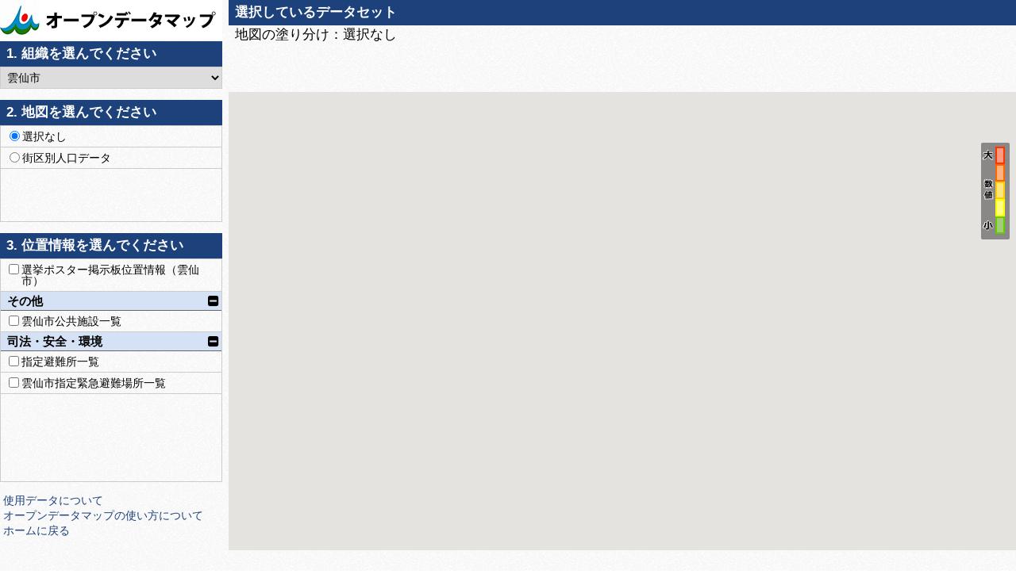

--- FILE ---
content_type: text/html; charset=utf-8
request_url: https://maps.bodik.jp/422134
body_size: 3047
content:
<!DOCTYPE html>
<html>
<head>
<meta charset="utf-8">
<meta http-equiv="X-UA-Compatible" content="IE=edge">
<meta name="viewport" content="width=device-width, initial-scale=1.0">
<title>ダッシュボード</title>
<meta name="csrf-param" content="authenticity_token" />
<meta name="csrf-token" content="i9JHLOcPGBOAypG2FrNJJSPjBy9FMkn1sBGTe8eIZ7oHIpJwZnadnwrgxQu8Yall_9GF8I8_fiZ2z8e9t1uneA" />
<link rel="stylesheet" media="all" href="/assets/application-e5dd726cc87b97d1405dcb572fe5a9b9dc3e11a93b321db50cc5395322186a4a.css" data-turbolinks-track="reload" />
<script src="https://maps.googleapis.com/maps/api/js?key=AIzaSyAaZkVVUuc9S5-1NHhryEM7Q7o4PTLNfgQ&region=JP"></script>
<script src="/assets/application-609dc47380c6ae41160ac734d25a8b9a4b9f4ce8a34fa45ebe8cf2e23b9b56fb.js" data-turbolinks-track="reload"></script>
<!-- Google tag (gtag.js) -->
<script async src="https://www.googletagmanager.com/gtag/js?id=G-1T2YVL7C1X" ></script>
<script>
  window.dataLayer = window.dataLayer || [];
  function gtag(){dataLayer.push(arguments);}
  gtag('js', new Date());

  gtag('config', 'G-1T2YVL7C1X');
</script>
</head>
<body class="map_index map show">
<div style="display:none">
<ul>
<li id="org_id">422134</li>
</ul>
</div>

<div class="wrapper">

  <div class="header">
  </div>

  <div class="mobile_header">
    ダッシュボード
    <span id="menu_open"><i class="fa fa-bars fa-2x"></i></span>
    <span id="menu_home"><a href="https://odcs.bodik.jp"><i class="fa fa-home fa-2x"></i></a></span>
  </div>

  <div class="content">

    <div id="menu_box" class="menu_box">
      <div class="menu_header">
        <span id="menu_close"><i class="fa fa-close fa-2x"></i></span>
      </div><!-- /div menu_header -->
      <div class="menu_content">
      <!-- ko with:menuViewModel -->
            <img src="/assets/422134-424d54c42e38d035a9e3c4465f1ef2873e392f9aa6e673356b6135cdf55a54e9.png">

        <h2>1. 組織を選んでください</h2>
        <div class="select_list">
          <select class="organization_select"
                  class="form-control"
                  data-bind="options:lists,
                            optionsText:'name',
                            value:listSelected,
                            optionsCaption:'選択してください'">
          </select>
        </div>

        <br>

        <h2>2. 地図を選んでください</h2>
        <div class="select_list polygon_list">
          <ul>
          <!-- ko foreach:polygons -->
          <li>
            <label>
            <input type="radio" name="polygon"
                  data-bind="checked:$parent.polygonId,
                            value:id,
                            click:click">
            <span data-bind="text:name"></span>
            </label>
          </li>
          <!-- /ko -->
          </ul>
        </div>

        <br>

        <h2>3. 位置情報を選んでください</h2>
        <div class="select_list point_list">
          <!-- ko foreach:pointGroups -->
          <div class="group_header" data-bind="visible:group, click:toggleActive">
            <span data-bind="text:group"></span>
            <div class="accordion_icons">
              <i class="fa fa-plus-square" data-bind="visible:!isActive()"></i>
              <i class="fa fa-minus-square" data-bind="visible:isActive()"></i>
            </div>
          </div>
          <ul data-bind="css:{ close:!isActive() }">
            <!-- ko foreach:points -->
            <li>
              <label>
              <input type="checkbox" name="points"
                    data-bind="checked:checked,
                              value:id,
                              click:click">
              <span data-bind="text:name"></span>
              </label>
            </li>
            <!-- /ko -->
          </ul>
          <!-- /ko -->
        </div>

        <br>

        <div class="menu_links">
          <ul>
            <li><a class="inline" href="#source">使用データについて</a></li>
            <li><a class="inline" href="#readme">オープンデータマップの使い方について</a></li>
            <li><a href="https://odcs.bodik.jp/422134">ホームに戻る</a></li>
          </ul>
        </div>

      <!-- /ko -->
      </div><!-- /div menu_content -->

      <div class="menu_footer">
      </div><!-- /div menu_footer -->

    </div><!-- /div menu_box -->


    <div class="map_box">
      <div class="map_header">
        <h2>選択しているデータセット</h2>
        <div class="selected">
        <!-- ko with:menuViewModel -->
          <!-- ko with:polygonSelected -->
          地図の塗り分け：<span data-bind="text:$data.name"></span>
          <!-- /ko -->
          <ul>
          <!-- ko foreach:pointSelected -->
            <li>
              <img class="marker" data-bind="attr:{src:'/marker/p'+markeridx()+'.png'}">
              <span data-bind="text:name"></span>
            </li>
          <!-- /ko -->
          </ul>
        <!-- /ko -->
        </div>
        <div class="range"><img src="/assets/range-d8cdf27cb07d1506b1242154c7561028f6c1c09ecf3eea8f120754c1fe16e52e.png"></div>
      </div><!-- /div map_header -->

      <div id="map_content" class="map_content"></div>

      <div class="map_footer">
      <!-- ko with:mapViewModel -->
        <div data-bind="visible:visible">
          <p>
          <span data-bind="text:startAddress"></span> からの距離は、
          およそ <span data-bind="text:distance"></span>、
          <span data-bind="text:directions"></span> で
          <span data-bind="text:duration"></span> かかります。
          </p>
        </div>
      <!-- /ko -->
      </div><!-- /div map_footer -->

    </div><!-- /div map_box -->

  </div><!-- /div content -->

</div><!-- /div wrapper -->


<div style="display: none;">
<section class="inline_content" id="source">
<h2>地図の塗り分けデータについて</h2>
<div class="entry">
  <p>地図の塗り分けデータは、以下のコンテンツを加工して利用しています。</p>
  <ul>
    <li>出典：政府統計の総合窓口(e-Stat)（<a target="_blank" rel="noopener noreferrer" href="http://www.e-stat.go.jp/">http://www.e-stat.go.jp/</a>）</li>
    <li>出典：「平成２２年国勢調査（小地域）」を加工して作成</li>
  </ul>
</div>
</section>
</div>

<div style="display: none;">
<section class="inline_content" id="readme">
<h2>データ表示</h2>
<div class="entry">
  <p>本オープンデータマップでは組織毎のデータを任意に掛け合わせて表示することが可能です。</p>
  <p>データには「地図の塗り分け」データと「位置情報」データの２つがあります。</p>
  <p>「地図の塗り分け」データを選択することで、既定区域ごとに値の大小を色分けして表示することが可能です。</p>
  <p>「位置情報」データは、データに含まれる地理情報(緯度・経度)を基に地図上にピンをたてることが可能で、</p>
  <p>最大5つまで同時に表示させることが可能です。</p>
  <br>
  <p>=== データ表示の操作手順 ===</p>
  <ol>
    <li>組織を選択してください</li>
    <li>表示するデータのグループを選択してください</li>
    <li>表示したいデータ(地図の塗り分け, 位置情報)を選択してください</li>
  </ol>
</div>
<h2>ルート検索</h2>
<div class="entry">
  <p>本オープンデータマップでは任意の位置情報データまでのルート検索をすることが可能です。</p>
  <br>
  <p>=== ルート検索の操作手順 ===</p>
  <ol>
    <li>「位置情報」データを選択してください</li>
    <li>地図上の任意のピンを選択してください <br>⇒データの詳細情報が吹き出し表示されます</li>
    <li>任意のピンを選択した状態(吹き出しが表示されている状態)で、地図上の任意の場所で右クリックしてください <br><b>※スマートフォンやタブレット等の場合は、ロングタップ(長押し)してください</b></li>
    <li>「徒歩でのルート」または「車でのルート」を選択してください <br>2.で選択したピンの場所までのルートが青線で表示され、画面一番下に距離と所要時間が表示されます</li>
  </ol>
</div>
</section>
</div>

</body>
</html>


--- FILE ---
content_type: application/javascript
request_url: https://maps.bodik.jp/assets/application-609dc47380c6ae41160ac734d25a8b9a4b9f4ce8a34fa45ebe8cf2e23b9b56fb.js
body_size: 79094
content:
!function(e,t){"object"==typeof module&&"object"==typeof module.exports?module.exports=e.document?t(e,!0):function(e){if(!e.document)throw new Error("jQuery requires a window with a document");return t(e)}:t(e)}("undefined"!=typeof window?window:this,function(E,e){function s(e){var t=!!e&&"length"in e&&e.length,n=pe.type(e);return"function"!==n&&!pe.isWindow(e)&&("array"===n||0===t||"number"==typeof t&&0<t&&t-1 in e)}function t(e,n,o){if(pe.isFunction(n))return pe.grep(e,function(e,t){return!!n.call(e,t,e)!==o});if(n.nodeType)return pe.grep(e,function(e){return e===n!==o});if("string"==typeof n){if(Ee.test(n))return pe.filter(n,e,o);n=pe.filter(n,e)}return pe.grep(e,function(e){return-1<pe.inArray(e,n)!==o})}function n(e,t){for(;(e=e[t])&&1!==e.nodeType;);return e}function c(e){var n={};return pe.each(e.match(De)||[],function(e,t){n[t]=!0}),n}function r(){oe.addEventListener?(oe.removeEventListener("DOMContentLoaded",i),E.removeEventListener("load",i)):(oe.detachEvent("onreadystatechange",i),E.detachEvent("onload",i))}function i(){(oe.addEventListener||"load"===E.event.type||"complete"===oe.readyState)&&(r(),pe.ready())}function u(e,t,n){if(n===undefined&&1===e.nodeType){var o="data-"+t.replace(Re,"-$1").toLowerCase();if("string"==typeof(n=e.getAttribute(o))){try{n="true"===n||"false"!==n&&("null"===n?null:+n+""===n?+n:Ie.test(n)?pe.parseJSON(n):n)}catch(r){}pe.data(e,t,n)}else n=undefined}return n}function l(e){var t;for(t in e)if(("data"!==t||!pe.isEmptyObject(e[t]))&&"toJSON"!==t)return!1;return!0}function o(e,t,n,o){if(je(e)){var r,i,a=pe.expando,s=e.nodeType,u=s?pe.cache:e,l=s?e[a]:e[a]&&a;if(l&&u[l]&&(o||u[l].data)||n!==undefined||"string"!=typeof t)return l||(l=s?e[a]=ne.pop()||pe.guid++:a),u[l]||(u[l]=s?{}:{toJSON:pe.noop}),"object"!=typeof t&&"function"!=typeof t||(o?u[l]=pe.extend(u[l],t):u[l].data=pe.extend(u[l].data,t)),i=u[l],o||(i.data||(i.data={}),i=i.data),n!==undefined&&(i[pe.camelCase(t)]=n),"string"==typeof t?null==(r=i[t])&&(r=i[pe.camelCase(t)]):r=i,r}}function a(e,t,n){if(je(e)){var o,r,i=e.nodeType,a=i?pe.cache:e,s=i?e[pe.expando]:pe.expando;if(a[s]){if(t&&(o=n?a[s]:a[s].data)){r=(t=pe.isArray(t)?t.concat(pe.map(t,pe.camelCase)):t in o?[t]:(t=pe.camelCase(t))in o?[t]:t.split(" ")).length;for(;r--;)delete o[t[r]];if(n?!l(o):!pe.isEmptyObject(o))return}(n||(delete a[s].data,l(a[s])))&&(i?pe.cleanData([e],!0):de.deleteExpando||a!=a.window?delete a[s]:a[s]=undefined)}}}function d(e,t,n,o){var r,i=1,a=20,s=o?function(){return o.cur()}:function(){return pe.css(e,t,"")},u=s(),l=n&&n[3]||(pe.cssNumber[t]?"":"px"),c=(pe.cssNumber[t]||"px"!==l&&+u)&&_e.exec(pe.css(e,t));if(c&&c[3]!==l)for(l=l||c[3],n=n||[],c=+u||1;c/=i=i||".5",pe.style(e,t,c+l),i!==(i=s()/u)&&1!==i&&--a;);return n&&(c=+c||+u||0,r=n[1]?c+(n[1]+1)*n[2]:+n[2],o&&(o.unit=l,o.start=c,o.end=r)),r}function g(e){var t=Je.split("|"),n=e.createDocumentFragment();if(n.createElement)for(;t.length;)n.createElement(t.pop());return n}function v(e,t){var n,o,r=0,i="undefined"!=typeof e.getElementsByTagName?e.getElementsByTagName(t||"*"):"undefined"!=typeof e.querySelectorAll?e.querySelectorAll(t||"*"):undefined;if(!i)for(i=[],n=e.childNodes||e;null!=(o=n[r]);r++)!t||pe.nodeName(o,t)?i.push(o):pe.merge(i,v(o,t));return t===undefined||t&&pe.nodeName(e,t)?pe.merge([e],i):i}function y(e,t){for(var n,o=0;null!=(n=e[o]);o++)pe._data(n,"globalEval",!t||pe._data(t[o],"globalEval"))}function b(e){We.test(e.type)&&(e.defaultChecked=e.checked)}function m(e,t,n,o,r){for(var i,a,s,u,l,c,d,f=e.length,p=g(t),h=[],m=0;m<f;m++)if((a=e[m])||0===a)if("object"===pe.type(a))pe.merge(h,a.nodeType?[a]:a);else if(Ke.test(a)){for(u=u||p.appendChild(t.createElement("div")),l=($e.exec(a)||["",""])[1].toLowerCase(),d=Xe[l]||Xe._default,u.innerHTML=d[1]+pe.htmlPrefilter(a)+d[2],i=d[0];i--;)u=u.lastChild;if(!de.leadingWhitespace&&ze.test(a)&&h.push(t.createTextNode(ze.exec(a)[0])),!de.tbody)for(i=(a="table"!==l||Ge.test(a)?"<table>"!==d[1]||Ge.test(a)?0:u:u.firstChild)&&a.childNodes.length;i--;)pe.nodeName(c=a.childNodes[i],"tbody")&&!c.childNodes.length&&a.removeChild(c);for(pe.merge(h,u.childNodes),u.textContent="";u.firstChild;)u.removeChild(u.firstChild);u=p.lastChild}else h.push(t.createTextNode(a));for(u&&p.removeChild(u),de.appendChecked||pe.grep(v(h,"input"),b),m=0;a=h[m++];)if(o&&-1<pe.inArray(a,o))r&&r.push(a);else if(s=pe.contains(a.ownerDocument,a),u=v(p.appendChild(a),"script"),s&&y(u),n)for(i=0;a=u[i++];)Ve.test(a.type||"")&&n.push(a);return u=null,p}function f(){return!0}function p(){return!1}function h(){try{return oe.activeElement}catch(e){}}function w(e,t,n,o,r,i){var a,s;if("object"==typeof t){for(s in"string"!=typeof n&&(o=o||n,n=undefined),t)w(e,s,n,o,t[s],i);return e}if(null==o&&null==r?(r=n,o=n=undefined):null==r&&("string"==typeof n?(r=o,o=undefined):(r=o,o=n,n=undefined)),!1===r)r=p;else if(!r)return e;return 1===i&&(a=r,(r=function(e){return pe().off(e),a.apply(this,arguments)}).guid=a.guid||(a.guid=pe.guid++)),e.each(function(){pe.event.add(this,t,r,o,n)})}function x(e,t){return pe.nodeName(e,"table")&&pe.nodeName(11!==t.nodeType?t:t.firstChild,"tr")?e.getElementsByTagName("tbody")[0]||e.appendChild(e.ownerDocument.createElement("tbody")):e}function k(e){return e.type=(null!==pe.find.attr(e,"type"))+"/"+e.type,e}function C(e){var t=st.exec(e.type);return t?e.type=t[1]:e.removeAttribute("type"),e}function T(e,t){if(1===t.nodeType&&pe.hasData(e)){var n,o,r,i=pe._data(e),a=pe._data(t,i),s=i.events;if(s)for(n in delete a.handle,a.events={},s)for(o=0,r=s[n].length;o<r;o++)pe.event.add(t,n,s[n][o]);a.data&&(a.data=pe.extend({},a.data))}}function S(e,t){var n,o,r;if(1===t.nodeType){if(n=t.nodeName.toLowerCase(),!de.noCloneEvent&&t[pe.expando]){for(o in(r=pe._data(t)).events)pe.removeEvent(t,o,r.handle);t.removeAttribute(pe.expando)}"script"===n&&t.text!==e.text?(k(t).text=e.text,C(t)):"object"===n?(t.parentNode&&(t.outerHTML=e.outerHTML),de.html5Clone&&e.innerHTML&&!pe.trim(t.innerHTML)&&(t.innerHTML=e.innerHTML)):"input"===n&&We.test(e.type)?(t.defaultChecked=t.checked=e.checked,t.value!==e.value&&(t.value=e.value)):"option"===n?t.defaultSelected=t.selected=e.defaultSelected:"input"!==n&&"textarea"!==n||(t.defaultValue=e.defaultValue)}}function N(n,o,r,i){o=ie.apply([],o);var e,t,a,s,u,l,c=0,d=n.length,f=d-1,p=o[0],h=pe.isFunction(p);if(h||1<d&&"string"==typeof p&&!de.checkClone&&at.test(p))return n.each(function(e){var t=n.eq(e);h&&(o[0]=p.call(this,e,t.html())),N(t,o,r,i)});if(d&&(e=(l=m(o,n[0].ownerDocument,!1,n,i)).firstChild,1===l.childNodes.length&&(l=e),e||i)){for(a=(s=pe.map(v(l,"script"),k)).length;c<d;c++)t=l,c!==f&&(t=pe.clone(t,!0,!0),a&&pe.merge(s,v(t,"script"))),r.call(n[c],t,c);if(a)for(u=s[s.length-1].ownerDocument,pe.map(s,C),c=0;c<a;c++)t=s[c],Ve.test(t.type||"")&&!pe._data(t,"globalEval")&&pe.contains(u,t)&&(t.src?pe._evalUrl&&pe._evalUrl(t.src):pe.globalEval((t.text||t.textContent||t.innerHTML||"").replace(ut,"")));l=e=null}return n}function L(e,t,n){for(var o,r=t?pe.filter(t,e):e,i=0;null!=(o=r[i]);i++)n||1!==o.nodeType||pe.cleanData(v(o)),o.parentNode&&(n&&pe.contains(o.ownerDocument,o)&&y(v(o,"script")),o.parentNode.removeChild(o));return e}function A(e,t){var n=pe(t.createElement(e)).appendTo(t.body),o=pe.css(n[0],"display");return n.detach(),o}function D(e){var t=oe,n=dt[e];return n||("none"!==(n=A(e,t))&&n||((t=((ct=(ct||pe("<iframe frameborder='0' width='0' height='0'/>")).appendTo(t.documentElement))[0].contentWindow||ct[0].contentDocument).document).write(),t.close(),n=A(e,t),ct.detach()),dt[e]=n),n}function U(e,t){return{get:function(){if(!e())return(this.get=t).apply(this,arguments);delete this.get}}}function j(e){if(e in St)return e;for(var t=e.charAt(0).toUpperCase()+e.slice(1),n=Tt.length;n--;)if((e=Tt[n]+t)in St)return e}function I(e,t){for(var n,o,r,i=[],a=0,s=e.length;a<s;a++)(o=e[a]).style&&(i[a]=pe._data(o,"olddisplay"),n=o.style.display,t?(i[a]||"none"!==n||(o.style.display=""),""===o.style.display&&Oe(o)&&(i[a]=pe._data(o,"olddisplay",D(o.nodeName)))):(r=Oe(o),(n&&"none"!==n||!r)&&pe._data(o,"olddisplay",r?n:pe.css(o,"display"))));for(a=0;a<s;a++)(o=e[a]).style&&(t&&"none"!==o.style.display&&""!==o.style.display||(o.style.display=t?i[a]||"":"none"));return e}function R(e,t,n){var o=kt.exec(t);return o?Math.max(0,o[1]-(n||0))+(o[2]||"px"):t}function P(e,t,n,o,r){for(var i=n===(o?"border":"content")?4:"width"===t?1:0,a=0;i<4;i+=2)"margin"===n&&(a+=pe.css(e,n+Be[i],!0,r)),o?("content"===n&&(a-=pe.css(e,"padding"+Be[i],!0,r)),"margin"!==n&&(a-=pe.css(e,"border"+Be[i]+"Width",!0,r))):(a+=pe.css(e,"padding"+Be[i],!0,r),"padding"!==n&&(a+=pe.css(e,"border"+Be[i]+"Width",!0,r)));return a}function q(e,t,n){var o=!0,r="width"===t?e.offsetWidth:e.offsetHeight,i=gt(e),a=de.boxSizing&&"border-box"===pe.css(e,"boxSizing",!1,i);if(r<=0||null==r){if(((r=vt(e,t,i))<0||null==r)&&(r=e.style[t]),pt.test(r))return r;o=a&&(de.boxSizingReliable()||r===e.style[t]),r=parseFloat(r)||0}return r+P(e,t,n||(a?"border":"content"),o,i)+"px"}function M(e,t,n,o,r){return new M.prototype.init(e,t,n,o,r)}function H(){return E.setTimeout(function(){Nt=undefined}),Nt=pe.now()}function _(e,t){var n,o={height:e},r=0;for(t=t?1:0;r<4;r+=2-t)o["margin"+(n=Be[r])]=o["padding"+n]=e;return t&&(o.opacity=o.width=e),o}function B(e,t,n){for(var o,r=(W.tweeners[t]||[]).concat(W.tweeners["*"]),i=0,a=r.length;i<a;i++)if(o=r[i].call(n,t,e))return o}function O(t,e,n){var o,r,i,a,s,u,l,c=this,d={},f=t.style,p=t.nodeType&&Oe(t),h=pe._data(t,"fxshow");for(o in n.queue||(null==(s=pe._queueHooks(t,"fx")).unqueued&&(s.unqueued=0,u=s.empty.fire,s.empty.fire=function(){s.unqueued||u()}),s.unqueued++,c.always(function(){c.always(function(){s.unqueued--,pe.queue(t,"fx").length||s.empty.fire()})})),1===t.nodeType&&("height"in e||"width"in e)&&(n.overflow=[f.overflow,f.overflowX,f.overflowY],"inline"===("none"===(l=pe.css(t,"display"))?pe._data(t,"olddisplay")||D(t.nodeName):l)&&"none"===pe.css(t,"float")&&(de.inlineBlockNeedsLayout&&"inline"!==D(t.nodeName)?f.zoom=1:f.display="inline-block")),n.overflow&&(f.overflow="hidden",de.shrinkWrapBlocks()||c.always(function(){f.overflow=n.overflow[0],f.overflowX=n.overflow[1],f.overflowY=n.overflow[2]})),e)if(r=e[o],Rt.exec(r)){if(delete e[o],i=i||"toggle"===r,r===(p?"hide":"show")){if("show"!==r||!h||h[o]===undefined)continue;p=!0}d[o]=h&&h[o]||pe.style(t,o)}else l=undefined;if(pe.isEmptyObject(d))"inline"===("none"===l?D(t.nodeName):l)&&(f.display=l);else for(o in h?"hidden"in h&&(p=h.hidden):h=pe._data(t,"fxshow",{}),i&&(h.hidden=!p),p?pe(t).show():c.done(function(){pe(t).hide()}),c.done(function(){var e;for(e in pe._removeData(t,"fxshow"),d)pe.style(t,e,d[e])}),d)a=B(p?h[o]:0,o,c),o in h||(h[o]=a.start,p&&(a.end=a.start,a.start="width"===o||"height"===o?1:0))}function F(e,t){var n,o,r,i,a;for(n in e)if(r=t[o=pe.camelCase(n)],i=e[n],pe.isArray(i)&&(r=i[1],i=e[n]=i[0]),n!==o&&(e[o]=i,delete e[n]),(a=pe.cssHooks[o])&&"expand"in a)for(n in i=a.expand(i),delete e[o],i)n in e||(e[n]=i[n],t[n]=r);else t[o]=r}function W(i,e,t){var n,a,o=0,r=W.prefilters.length,s=pe.Deferred().always(function(){delete u.elem}),u=function(){if(a)return!1;for(var e=Nt||H(),t=Math.max(0,l.startTime+l.duration-e),n=1-(t/l.duration||0),o=0,r=l.tweens.length;o<r;o++)l.tweens[o].run(n);return s.notifyWith(i,[l,n,t]),n<1&&r?t:(s.resolveWith(i,[l]),!1)},l=s.promise({elem:i,props:pe.extend({},e),opts:pe.extend(!0,{specialEasing:{},easing:pe.easing._default},t),originalProperties:e,originalOptions:t,startTime:Nt||H(),duration:t.duration,tweens:[],createTween:function(e,t){var n=pe.Tween(i,l.opts,e,t,l.opts.specialEasing[e]||l.opts.easing);return l.tweens.push(n),n},stop:function(e){var t=0,n=e?l.tweens.length:0;if(a)return this;for(a=!0;t<n;t++)l.tweens[t].run(1);return e?(s.notifyWith(i,[l,1,0]),s.resolveWith(i,[l,e])):s.rejectWith(i,[l,e]),this}}),c=l.props;for(F(c,l.opts.specialEasing);o<r;o++)if(n=W.prefilters[o].call(l,i,c,l.opts))return pe.isFunction(n.stop)&&(pe._queueHooks(l.elem,l.opts.queue).stop=pe.proxy(n.stop,n)),n;return pe.map(c,B,l),pe.isFunction(l.opts.start)&&l.opts.start.call(i,l),pe.fx.timer(pe.extend(u,{elem:i,anim:l,queue:l.opts.queue})),l.progress(l.opts.progress).done(l.opts.done,l.opts.complete).fail(l.opts.fail).always(l.opts.always)}function $(e){return pe.attr(e,"class")||""}function V(i){return function(e,t){"string"!=typeof e&&(t=e,e="*");var n,o=0,r=e.toLowerCase().match(De)||[];if(pe.isFunction(t))for(;n=r[o++];)"+"===n.charAt(0)?(n=n.slice(1)||"*",(i[n]=i[n]||[]).unshift(t)):(i[n]=i[n]||[]).push(t)}}function z(t,r,i,a){function s(e){var o;return u[e]=!0,pe.each(t[e]||[],function(e,t){var n=t(r,i,a);return"string"!=typeof n||l||u[n]?l?!(o=n):void 0:(r.dataTypes.unshift(n),s(n),!1)}),o}var u={},l=t===an;return s(r.dataTypes[0])||!u["*"]&&s("*")}function J(e,t){var n,o,r=pe.ajaxSettings.flatOptions||{};for(o in t)t[o]!==undefined&&((r[o]?e:n||(n={}))[o]=t[o]);return n&&pe.extend(!0,e,n),e}function X(e,t,n){for(var o,r,i,a,s=e.contents,u=e.dataTypes;"*"===u[0];)u.shift(),r===undefined&&(r=e.mimeType||t.getResponseHeader("Content-Type"));if(r)for(a in s)if(s[a]&&s[a].test(r)){u.unshift(a);break}if(u[0]in n)i=u[0];else{for(a in n){if(!u[0]||e.converters[a+" "+u[0]]){i=a;break}o||(o=a)}i=i||o}if(i)return i!==u[0]&&u.unshift(i),n[i]}function K(e,t,n,o){var r,i,a,s,u,l={},c=e.dataTypes.slice();if(c[1])for(a in e.converters)l[a.toLowerCase()]=e.converters[a];for(i=c.shift();i;)if(e.responseFields[i]&&(n[e.responseFields[i]]=t),!u&&o&&e.dataFilter&&(t=e.dataFilter(t,e.dataType)),u=i,i=c.shift())if("*"===i)i=u;else if("*"!==u&&u!==i){if(!(a=l[u+" "+i]||l["* "+i]))for(r in l)if((s=r.split(" "))[1]===i&&(a=l[u+" "+s[0]]||l["* "+s[0]])){!0===a?a=l[r]:!0!==l[r]&&(i=s[0],c.unshift(s[1]));break}if(!0!==a)if(a&&e["throws"])t=a(t);else try{t=a(t)}catch(d){return{state:"parsererror",error:a?d:"No conversion from "+u+" to "+i}}}return{state:"success",data:t}}function G(e){return e.style&&e.style.display||pe.css(e,"display")}function Y(e){if(!pe.contains(e.ownerDocument||oe,e))return!0;for(;e&&1===e.nodeType;){if("none"===G(e)||"hidden"===e.type)return!0;e=e.parentNode}return!1}function Q(n,e,o,r){var t;if(pe.isArray(e))pe.each(e,function(e,t){o||dn.test(n)?r(n,t):Q(n+"["+("object"==typeof t&&null!=t?e:"")+"]",t,o,r)});else if(o||"object"!==pe.type(e))r(n,e);else for(t in e)Q(n+"["+t+"]",e[t],o,r)}function Z(){try{return new E.XMLHttpRequest}catch(e){}}function ee(){try{return new E.ActiveXObject("Microsoft.XMLHTTP")}catch(e){}}function te(e){return pe.isWindow(e)?e:9===e.nodeType&&(e.defaultView||e.parentWindow)}var ne=[],oe=E.document,re=ne.slice,ie=ne.concat,ae=ne.push,se=ne.indexOf,ue={},le=ue.toString,ce=ue.hasOwnProperty,de={},fe="1.12.4",pe=function(e,t){return new pe.fn.init(e,t)},he=/^[\s\uFEFF\xA0]+|[\s\uFEFF\xA0]+$/g,me=/^-ms-/,ge=/-([\da-z])/gi,ve=function(e,t){return t.toUpperCase()};pe.fn=pe.prototype={jquery:fe,constructor:pe,selector:"",length:0,toArray:function(){return re.call(this)},get:function(e){return null!=e?e<0?this[e+this.length]:this[e]:re.call(this)},pushStack:function(e){var t=pe.merge(this.constructor(),e);return t.prevObject=this,t.context=this.context,t},each:function(e){return pe.each(this,e)},map:function(n){return this.pushStack(pe.map(this,function(e,t){return n.call(e,t,e)}))},slice:function(){return this.pushStack(re.apply(this,arguments))},first:function(){return this.eq(0)},last:function(){return this.eq(-1)},eq:function(e){var t=this.length,n=+e+(e<0?t:0);return this.pushStack(0<=n&&n<t?[this[n]]:[])},end:function(){return this.prevObject||this.constructor()},push:ae,sort:ne.sort,splice:ne.splice},pe.extend=pe.fn.extend=function(e){var t,n,o,r,i,a,s=e||{},u=1,l=arguments.length,c=!1;for("boolean"==typeof s&&(c=s,s=arguments[u]||{},u++),"object"==typeof s||pe.isFunction(s)||(s={}),u===l&&(s=this,u--);u<l;u++)if(null!=(i=arguments[u]))for(r in i)t=s[r],s!==(o=i[r])&&(c&&o&&(pe.isPlainObject(o)||(n=pe.isArray(o)))?(n?(n=!1,a=t&&pe.isArray(t)?t:[]):a=t&&pe.isPlainObject(t)?t:{},s[r]=pe.extend(c,a,o)):o!==undefined&&(s[r]=o));return s},pe.extend({expando:"jQuery"+(fe+Math.random()).replace(/\D/g,""),isReady:!0,error:function(e){throw new Error(e)},noop:function(){},isFunction:function(e){return"function"===pe.type(e)},isArray:Array.isArray||function(e){return"array"===pe.type(e)},isWindow:function(e){return null!=e&&e==e.window},isNumeric:function(e){var t=e&&e.toString();return!pe.isArray(e)&&0<=t-parseFloat(t)+1},isEmptyObject:function(e){var t;for(t in e)return!1;return!0},isPlainObject:function(e){var t;if(!e||"object"!==pe.type(e)||e.nodeType||pe.isWindow(e))return!1;try{if(e.constructor&&!ce.call(e,"constructor")&&!ce.call(e.constructor.prototype,"isPrototypeOf"))return!1}catch(n){return!1}if(!de.ownFirst)for(t in e)return ce.call(e,t);for(t in e);return t===undefined||ce.call(e,t)},type:function(e){return null==e?e+"":"object"==typeof e||"function"==typeof e?ue[le.call(e)]||"object":typeof e},globalEval:function(e){e&&pe.trim(e)&&(E.execScript||function(e){E.eval.call(E,e)})(e)},camelCase:function(e){return e.replace(me,"ms-").replace(ge,ve)},nodeName:function(e,t){return e.nodeName&&e.nodeName.toLowerCase()===t.toLowerCase()},each:function(e,t){var n,o=0;if(s(e))for(n=e.length;o<n&&!1!==t.call(e[o],o,e[o]);o++);else for(o in e)if(!1===t.call(e[o],o,e[o]))break;return e},trim:function(e){return null==e?"":(e+"").replace(he,"")},makeArray:function(e,t){var n=t||[];return null!=e&&(s(Object(e))?pe.merge(n,"string"==typeof e?[e]:e):ae.call(n,e)),n},inArray:function(e,t,n){var o;if(t){if(se)return se.call(t,e,n);for(o=t.length,n=n?n<0?Math.max(0,o+n):n:0;n<o;n++)if(n in t&&t[n]===e)return n}return-1},merge:function(e,t){for(var n=+t.length,o=0,r=e.length;o<n;)e[r++]=t[o++];if(n!=n)for(;t[o]!==undefined;)e[r++]=t[o++];return e.length=r,e},grep:function(e,t,n){for(var o=[],r=0,i=e.length,a=!n;r<i;r++)!t(e[r],r)!==a&&o.push(e[r]);return o},map:function(e,t,n){var o,r,i=0,a=[];if(s(e))for(o=e.length;i<o;i++)null!=(r=t(e[i],i,n))&&a.push(r);else for(i in e)null!=(r=t(e[i],i,n))&&a.push(r);return ie.apply([],a)},guid:1,proxy:function(e,t){var n,o,r;return"string"==typeof t&&(r=e[t],t=e,e=r),pe.isFunction(e)?(n=re.call(arguments,2),(o=function(){return e.apply(t||this,n.concat(re.call(arguments)))}).guid=e.guid=e.guid||pe.guid++,o):undefined},now:function(){return+new Date},support:de}),"function"==typeof Symbol&&(pe.fn[Symbol.iterator]=ne[Symbol.iterator]),pe.each("Boolean Number String Function Array Date RegExp Object Error Symbol".split(" "),function(e,t){ue["[object "+t+"]"]=t.toLowerCase()});var ye=function(n){function w(e,t,n,o){var r,i,a,s,u,l,c,d,f=t&&t.ownerDocument,p=t?t.nodeType:9;if(n=n||[],"string"!=typeof e||!e||1!==p&&9!==p&&11!==p)return n;if(!o&&((t?t.ownerDocument||t:B)!==j&&U(t),t=t||j,R)){if(11!==p&&(l=ve.exec(e)))if(r=l[1]){if(9===p){if(!(a=t.getElementById(r)))return n;if(a.id===r)return n.push(a),n}else if(f&&(a=f.getElementById(r))&&H(t,a)&&a.id===r)return n.push(a),n}else{if(l[2])return Q.apply(n,t.getElementsByTagName(e)),n;if((r=l[3])&&v.getElementsByClassName&&t.getElementsByClassName)return Q.apply(n,t.getElementsByClassName(r)),n}if(v.qsa&&!V[e+" "]&&(!P||!P.test(e))){if(1!==p)f=t,d=e;else if("object"!==t.nodeName.toLowerCase()){for((s=t.getAttribute("id"))?s=s.replace(be,"\\$&"):t.setAttribute("id",s=_),i=(c=T(e)).length,u=fe.test(s)?"#"+s:"[id='"+s+"']";i--;)c[i]=u+" "+g(c[i]);d=c.join(","),f=ye.test(e)&&m(t.parentNode)||t}if(d)try{return Q.apply(n,f.querySelectorAll(d)),n}catch(h){}finally{s===_&&t.removeAttribute("id")}}}return N(e.replace(se,"$1"),t,n,o)}function e(){function n(e,t){return o.push(e+" ")>k.cacheLength&&delete n[o.shift()],n[e+" "]=t}var o=[];return n}function u(e){return e[_]=!0,e}function r(e){var t=j.createElement("div");try{return!!e(t)}catch(n){return!1}finally{t.parentNode&&t.parentNode.removeChild(t),t=null}}function t(e,t){for(var n=e.split("|"),o=n.length;o--;)k.attrHandle[n[o]]=t}function l(e,t){var n=t&&e,o=n&&1===e.nodeType&&1===t.nodeType&&(~t.sourceIndex||J)-(~e.sourceIndex||J);if(o)return o;if(n)for(;n=n.nextSibling;)if(n===t)return-1;return e?1:-1}function o(t){return function(e){return"input"===e.nodeName.toLowerCase()&&e.type===t}}function i(n){return function(e){var t=e.nodeName.toLowerCase();return("input"===t||"button"===t)&&e.type===n}}function a(a){return u(function(i){return i=+i,u(function(e,t){for(var n,o=a([],e.length,i),r=o.length;r--;)e[n=o[r]]&&(e[n]=!(t[n]=e[n]))})})}function m(e){return e&&"undefined"!=typeof e.getElementsByTagName&&e}function s(){}function g(e){for(var t=0,n=e.length,o="";t<n;t++)o+=e[t].value;return o}function d(s,e,t){var u=e.dir,l=t&&"parentNode"===u,c=F++;return e.first?function(e,t,n){for(;e=e[u];)if(1===e.nodeType||l)return s(e,t,n)}:function(e,t,n){var o,r,i,a=[O,c];if(n){for(;e=e[u];)if((1===e.nodeType||l)&&s(e,t,n))return!0}else for(;e=e[u];)if(1===e.nodeType||l){if((o=(r=(i=e[_]||(e[_]={}))[e.uniqueID]||(i[e.uniqueID]={}))[u])&&o[0]===O&&o[1]===c)return a[2]=o[2];if((r[u]=a)[2]=s(e,t,n))return!0}}}function f(r){return 1<r.length?function(e,t,n){for(var o=r.length;o--;)if(!r[o](e,t,n))return!1;return!0}:r[0]}function y(e,t,n){for(var o=0,r=t.length;o<r;o++)w(e,t[o],n);return n}function x(e,t,n,o,r){for(var i,a=[],s=0,u=e.length,l=null!=t;s<u;s++)(i=e[s])&&(n&&!n(i,o,r)||(a.push(i),l&&t.push(s)));return a}function b(p,h,m,g,v,e){return g&&!g[_]&&(g=b(g)),v&&!v[_]&&(v=b(v,e)),u(function(e,t,n,o){var r,i,a,s=[],u=[],l=t.length,c=e||y(h||"*",n.nodeType?[n]:n,[]),d=!p||!e&&h?c:x(c,s,p,n,o),f=m?v||(e?p:l||g)?[]:t:d;if(m&&m(d,f,n,o),g)for(r=x(f,u),g(r,[],n,o),i=r.length;i--;)(a=r[i])&&(f[u[i]]=!(d[u[i]]=a));if(e){if(v||p){if(v){for(r=[],i=f.length;i--;)(a=f[i])&&r.push(d[i]=a);v(null,f=[],r,o)}for(i=f.length;i--;)(a=f[i])&&-1<(r=v?ee(e,a):s[i])&&(e[r]=!(t[r]=a))}}else f=x(f===t?f.splice(l,f.length):f),v?v(null,t,f,o):Q.apply(t,f)})}function p(e){for(var r,t,n,o=e.length,i=k.relative[e[0].type],a=i||k.relative[" "],s=i?1:0,u=d(function(e){return e===r},a,!0),l=d(function(e){return-1<ee(r,e)},a,!0),c=[function(e,t,n){var o=!i&&(n||t!==L)||((r=t).nodeType?u(e,t,n):l(e,t,n));return r=null,o}];s<o;s++)if(t=k.relative[e[s].type])c=[d(f(c),t)];else{if((t=k.filter[e[s].type].apply(null,e[s].matches))[_]){for(n=++s;n<o&&!k.relative[e[n].type];n++);return b(1<s&&f(c),1<s&&g(e.slice(0,s-1).concat({value:" "===e[s-2].type?"*":""})).replace(se,"$1"),t,s<n&&p(e.slice(s,n)),n<o&&p(e=e.slice(n)),n<o&&g(e))}c.push(t)}return f(c)}function c(g,v){var y=0<v.length,b=0<g.length,e=function(e,t,n,o,r){var i,a,s,u=0,l="0",c=e&&[],d=[],f=L,p=e||b&&k.find.TAG("*",r),h=O+=null==f?1:Math.random()||.1,m=p.length;for(r&&(L=t===j||t||r);l!==m&&null!=(i=p[l]);l++){if(b&&i){for(a=0,t||i.ownerDocument===j||(U(i),n=!R);s=g[a++];)if(s(i,t||j,n)){o.push(i);break}r&&(O=h)}y&&((i=!s&&i)&&u--,e&&c.push(i))}if(u+=l,y&&l!==u){for(a=0;s=v[a++];)s(c,d,t,n);if(e){if(0<u)for(;l--;)c[l]||d[l]||(d[l]=G.call(o));d=x(d)}Q.apply(o,d),r&&!e&&0<d.length&&1<u+v.length&&w.uniqueSort(o)}return r&&(O=h,L=f),c};return y?u(e):e}var h,v,k,E,C,T,S,N,L,A,D,U,j,I,R,P,q,M,H,_="sizzle"+1*new Date,B=n.document,O=0,F=0,W=e(),$=e(),V=e(),z=function(e,t){return e===t&&(D=!0),0},J=1<<31,X={}.hasOwnProperty,K=[],G=K.pop,Y=K.push,Q=K.push,Z=K.slice,ee=function(e,t){for(var n=0,o=e.length;n<o;n++)if(e[n]===t)return n;return-1},te="checked|selected|async|autofocus|autoplay|controls|defer|disabled|hidden|ismap|loop|multiple|open|readonly|required|scoped",ne="[\\x20\\t\\r\\n\\f]",oe="(?:\\\\.|[\\w-]|[^\\x00-\\xa0])+",re="\\["+ne+"*("+oe+")(?:"+ne+"*([*^$|!~]?=)"+ne+"*(?:'((?:\\\\.|[^\\\\'])*)'|\"((?:\\\\.|[^\\\\\"])*)\"|("+oe+"))|)"+ne+"*\\]",ie=":("+oe+")(?:\\((('((?:\\\\.|[^\\\\'])*)'|\"((?:\\\\.|[^\\\\\"])*)\")|((?:\\\\.|[^\\\\()[\\]]|"+re+")*)|.*)\\)|)",ae=new RegExp(ne+"+","g"),se=new RegExp("^"+ne+"+|((?:^|[^\\\\])(?:\\\\.)*)"+ne+"+$","g"),ue=new RegExp("^"+ne+"*,"+ne+"*"),le=new RegExp("^"+ne+"*([>+~]|"+ne+")"+ne+"*"),ce=new RegExp("="+ne+"*([^\\]'\"]*?)"+ne+"*\\]","g"),de=new RegExp(ie),fe=new RegExp("^"+oe+"$"),pe={ID:new RegExp("^#("+oe+")"),CLASS:new RegExp("^\\.("+oe+")"),TAG:new RegExp("^("+oe+"|[*])"),ATTR:new RegExp("^"+re),PSEUDO:new RegExp("^"+ie),CHILD:new RegExp("^:(only|first|last|nth|nth-last)-(child|of-type)(?:\\("+ne+"*(even|odd|(([+-]|)(\\d*)n|)"+ne+"*(?:([+-]|)"+ne+"*(\\d+)|))"+ne+"*\\)|)","i"),bool:new RegExp("^(?:"+te+")$","i"),needsContext:new RegExp("^"+ne+"*[>+~]|:(even|odd|eq|gt|lt|nth|first|last)(?:\\("+ne+"*((?:-\\d)?\\d*)"+ne+"*\\)|)(?=[^-]|$)","i")},he=/^(?:input|select|textarea|button)$/i,me=/^h\d$/i,ge=/^[^{]+\{\s*\[native \w/,ve=/^(?:#([\w-]+)|(\w+)|\.([\w-]+))$/,ye=/[+~]/,be=/'|\\/g,we=new RegExp("\\\\([\\da-f]{1,6}"+ne+"?|("+ne+")|.)","ig"),xe=function(e,t,n){var o="0x"+t-65536;return o!=o||n?t:o<0?String.fromCharCode(o+65536):String.fromCharCode(o>>10|55296,1023&o|56320)},ke=function(){U()};try{Q.apply(K=Z.call(B.childNodes),B.childNodes),K[B.childNodes.length].nodeType}catch(Ee){Q={apply:K.length?function(e,t){Y.apply(e,Z.call(t))}:function(e,t){for(var n=e.length,o=0;e[n++]=t[o++];);e.length=n-1}}}for(h in v=w.support={},C=w.isXML=function(e){var t=e&&(e.ownerDocument||e).documentElement;return!!t&&"HTML"!==t.nodeName},U=w.setDocument=function(e){var t,n,o=e?e.ownerDocument||e:B;return o!==j&&9===o.nodeType&&o.documentElement&&(I=(j=o).documentElement,R=!C(j),(n=j.defaultView)&&n.top!==n&&(n.addEventListener?n.addEventListener("unload",ke,!1):n.attachEvent&&n.attachEvent("onunload",ke)),v.attributes=r(function(e){return e.className="i",!e.getAttribute("className")}),v.getElementsByTagName=r(function(e){return e.appendChild(j.createComment("")),!e.getElementsByTagName("*").length}),v.getElementsByClassName=ge.test(j.getElementsByClassName),v.getById=r(function(e){return I.appendChild(e).id=_,!j.getElementsByName||!j.getElementsByName(_).length}),v.getById?(k.find.ID=function(e,t){if("undefined"!=typeof t.getElementById&&R){var n=t.getElementById(e);return n?[n]:[]}},k.filter.ID=function(e){var t=e.replace(we,xe);return function(e){return e.getAttribute("id")===t}}):(delete k.find.ID,k.filter.ID=function(e){var n=e.replace(we,xe);return function(e){var t="undefined"!=typeof e.getAttributeNode&&e.getAttributeNode("id");return t&&t.value===n}}),k.find.TAG=v.getElementsByTagName?function(e,t){return"undefined"!=typeof t.getElementsByTagName?t.getElementsByTagName(e):v.qsa?t.querySelectorAll(e):void 0}:function(e,t){var n,o=[],r=0,i=t.getElementsByTagName(e);if("*"!==e)return i;for(;n=i[r++];)1===n.nodeType&&o.push(n);return o},k.find.CLASS=v.getElementsByClassName&&function(e,t){if("undefined"!=typeof t.getElementsByClassName&&R)return t.getElementsByClassName(e)},q=[],P=[],(v.qsa=ge.test(j.querySelectorAll))&&(r(function(e){I.appendChild(e).innerHTML="<a id='"+_+"'></a><select id='"+_+"-\r\\' msallowcapture=''><option selected=''></option></select>",e.querySelectorAll("[msallowcapture^='']").length&&P.push("[*^$]="+ne+"*(?:''|\"\")"),e.querySelectorAll("[selected]").length||P.push("\\["+ne+"*(?:value|"+te+")"),e.querySelectorAll("[id~="+_+"-]").length||P.push("~="),e.querySelectorAll(":checked").length||P.push(":checked"),e.querySelectorAll("a#"+_+"+*").length||P.push(".#.+[+~]")}),r(function(e){var t=j.createElement("input");t.setAttribute("type","hidden"),e.appendChild(t).setAttribute("name","D"),e.querySelectorAll("[name=d]").length&&P.push("name"+ne+"*[*^$|!~]?="),e.querySelectorAll(":enabled").length||P.push(":enabled",":disabled"),e.querySelectorAll("*,:x"),P.push(",.*:")})),(v.matchesSelector=ge.test(M=I.matches||I.webkitMatchesSelector||I.mozMatchesSelector||I.oMatchesSelector||I.msMatchesSelector))&&r(function(e){v.disconnectedMatch=M.call(e,"div"),M.call(e,"[s!='']:x"),q.push("!=",ie)}),P=P.length&&new RegExp(P.join("|")),q=q.length&&new RegExp(q.join("|")),t=ge.test(I.compareDocumentPosition),H=t||ge.test(I.contains)?function(e,t){var n=9===e.nodeType?e.documentElement:e,o=t&&t.parentNode;return e===o||!(!o||1!==o.nodeType||!(n.contains?n.contains(o):e.compareDocumentPosition&&16&e.compareDocumentPosition(o)))}:function(e,t){if(t)for(;t=t.parentNode;)if(t===e)return!0;return!1},z=t?function(e,t){if(e===t)return D=!0,0;var n=!e.compareDocumentPosition-!t.compareDocumentPosition;return n||(1&(n=(e.ownerDocument||e)===(t.ownerDocument||t)?e.compareDocumentPosition(t):1)||!v.sortDetached&&t.compareDocumentPosition(e)===n?e===j||e.ownerDocument===B&&H(B,e)?-1:t===j||t.ownerDocument===B&&H(B,t)?1:A?ee(A,e)-ee(A,t):0:4&n?-1:1)}:function(e,t){if(e===t)return D=!0,0;var n,o=0,r=e.parentNode,i=t.parentNode,a=[e],s=[t];if(!r||!i)return e===j?-1:t===j?1:r?-1:i?1:A?ee(A,e)-ee(A,t):0;if(r===i)return l(e,t);for(n=e;n=n.parentNode;)a.unshift(n);for(n=t;n=n.parentNode;)s.unshift(n);for(;a[o]===s[o];)o++;return o?l(a[o],s[o]):a[o]===B?-1:s[o]===B?1:0}),j},w.matches=function(e,t){return w(e,null,null,t)},w.matchesSelector=function(e,t){if((e.ownerDocument||e)!==j&&U(e),t=t.replace(ce,"='$1']"),v.matchesSelector&&R&&!V[t+" "]&&(!q||!q.test(t))&&(!P||!P.test(t)))try{var n=M.call(e,t);if(n||v.disconnectedMatch||e.document&&11!==e.document.nodeType)return n}catch(Ee){}return 0<w(t,j,null,[e]).length},w.contains=function(e,t){return(e.ownerDocument||e)!==j&&U(e),H(e,t)},w.attr=function(e,t){(e.ownerDocument||e)!==j&&U(e);var n=k.attrHandle[t.toLowerCase()],o=n&&X.call(k.attrHandle,t.toLowerCase())?n(e,t,!R):undefined;return o!==undefined?o:v.attributes||!R?e.getAttribute(t):(o=e.getAttributeNode(t))&&o.specified?o.value:null},w.error=function(e){throw new Error("Syntax error, unrecognized expression: "+e)},w.uniqueSort=function(e){var t,n=[],o=0,r=0;if(D=!v.detectDuplicates,A=!v.sortStable&&e.slice(0),e.sort(z),D){for(;t=e[r++];)t===e[r]&&(o=n.push(r));for(;o--;)e.splice(n[o],1)}return A=null,e},E=w.getText=function(e){var t,n="",o=0,r=e.nodeType;if(r){if(1===r||9===r||11===r){if("string"==typeof e.textContent)return e.textContent;for(e=e.firstChild;e;e=e.nextSibling)n+=E(e)}else if(3===r||4===r)return e.nodeValue}else for(;t=e[o++];)n+=E(t);return n},(k=w.selectors={cacheLength:50,createPseudo:u,match:pe,attrHandle:{},find:{},relative:{">":{dir:"parentNode",first:!0}," ":{dir:"parentNode"},"+":{dir:"previousSibling",first:!0},"~":{dir:"previousSibling"}},preFilter:{ATTR:function(e){return e[1]=e[1].replace(we,xe),e[3]=(e[3]||e[4]||e[5]||"").replace(we,xe),"~="===e[2]&&(e[3]=" "+e[3]+" "),e.slice(0,4)},CHILD:function(e){return e[1]=e[1].toLowerCase(),"nth"===e[1].slice(0,3)?(e[3]||w.error(e[0]),e[4]=+(e[4]?e[5]+(e[6]||1):2*("even"===e[3]||"odd"===e[3])),e[5]=+(e[7]+e[8]||"odd"===e[3])):e[3]&&w.error(e[0]),e},PSEUDO:function(e){var t,n=!e[6]&&e[2];return pe.CHILD.test(e[0])?null:(e[3]?e[2]=e[4]||e[5]||"":n&&de.test(n)&&(t=T(n,!0))&&(t=n.indexOf(")",n.length-t)-n.length)&&(e[0]=e[0].slice(0,t),e[2]=n.slice(0,t)),e.slice(0,3))}},filter:{TAG:function(e){var t=e.replace(we,xe).toLowerCase();return"*"===e?function(){return!0}:function(e){return e.nodeName&&e.nodeName.toLowerCase()===t}},CLASS:function(e){var t=W[e+" "];return t||(t=new RegExp("(^|"+ne+")"+e+"("+ne+"|$)"))&&W(e,function(e){return t.test("string"==typeof e.className&&e.className||"undefined"!=typeof e.getAttribute&&e.getAttribute("class")||"")})},ATTR:function(n,o,r){return function(e){var t=w.attr(e,n);return null==t?"!="===o:!o||(t+="","="===o?t===r:"!="===o?t!==r:"^="===o?r&&0===t.indexOf(r):"*="===o?r&&-1<t.indexOf(r):"$="===o?r&&t.slice(-r.length)===r:"~="===o?-1<(" "+t.replace(ae," ")+" ").indexOf(r):"|="===o&&(t===r||t.slice(0,r.length+1)===r+"-"))}},CHILD:function(h,e,t,m,g){var v="nth"!==h.slice(0,3),y="last"!==h.slice(-4),b="of-type"===e;return 1===m&&0===g?function(e){return!!e.parentNode}:function(e,t,n){var o,r,i,a,s,u,l=v!==y?"nextSibling":"previousSibling",c=e.parentNode,d=b&&e.nodeName.toLowerCase(),f=!n&&!b,p=!1;if(c){if(v){for(;l;){for(a=e;a=a[l];)if(b?a.nodeName.toLowerCase()===d:1===a.nodeType)return!1;u=l="only"===h&&!u&&"nextSibling"}return!0}if(u=[y?c.firstChild:c.lastChild],y&&f){for(p=(s=(o=(r=(i=(a=c)[_]||(a[_]={}))[a.uniqueID]||(i[a.uniqueID]={}))[h]||[])[0]===O&&o[1])&&o[2],a=s&&c.childNodes[s];a=++s&&a&&a[l]||(p=s=0)||u.pop();)if(1===a.nodeType&&++p&&a===e){r[h]=[O,s,p];break}}else if(f&&(p=s=(o=(r=(i=(a=e)[_]||(a[_]={}))[a.uniqueID]||(i[a.uniqueID]={}))[h]||[])[0]===O&&o[1]),!1===p)for(;(a=++s&&a&&a[l]||(p=s=0)||u.pop())&&((b?a.nodeName.toLowerCase()!==d:1!==a.nodeType)||!++p||(f&&((r=(i=a[_]||(a[_]={}))[a.uniqueID]||(i[a.uniqueID]={}))[h]=[O,p]),a!==e)););return(p-=g)===m||p%m==0&&0<=p/m}}},PSEUDO:function(e,i){var t,a=k.pseudos[e]||k.setFilters[e.toLowerCase()]||w.error("unsupported pseudo: "+e);return a[_]?a(i):1<a.length?(t=[e,e,"",i],k.setFilters.hasOwnProperty(e.toLowerCase())?u(function(e,t){for(var n,o=a(e,i),r=o.length;r--;)e[n=ee(e,o[r])]=!(t[n]=o[r])}):function(e){return a(e,0,t)}):a}},pseudos:{
not:u(function(e){var o=[],r=[],s=S(e.replace(se,"$1"));return s[_]?u(function(e,t,n,o){for(var r,i=s(e,null,o,[]),a=e.length;a--;)(r=i[a])&&(e[a]=!(t[a]=r))}):function(e,t,n){return o[0]=e,s(o,null,n,r),o[0]=null,!r.pop()}}),has:u(function(t){return function(e){return 0<w(t,e).length}}),contains:u(function(t){return t=t.replace(we,xe),function(e){return-1<(e.textContent||e.innerText||E(e)).indexOf(t)}}),lang:u(function(n){return fe.test(n||"")||w.error("unsupported lang: "+n),n=n.replace(we,xe).toLowerCase(),function(e){var t;do{if(t=R?e.lang:e.getAttribute("xml:lang")||e.getAttribute("lang"))return(t=t.toLowerCase())===n||0===t.indexOf(n+"-")}while((e=e.parentNode)&&1===e.nodeType);return!1}}),target:function(e){var t=n.location&&n.location.hash;return t&&t.slice(1)===e.id},root:function(e){return e===I},focus:function(e){return e===j.activeElement&&(!j.hasFocus||j.hasFocus())&&!!(e.type||e.href||~e.tabIndex)},enabled:function(e){return!1===e.disabled},disabled:function(e){return!0===e.disabled},checked:function(e){var t=e.nodeName.toLowerCase();return"input"===t&&!!e.checked||"option"===t&&!!e.selected},selected:function(e){return e.parentNode&&e.parentNode.selectedIndex,!0===e.selected},empty:function(e){for(e=e.firstChild;e;e=e.nextSibling)if(e.nodeType<6)return!1;return!0},parent:function(e){return!k.pseudos.empty(e)},header:function(e){return me.test(e.nodeName)},input:function(e){return he.test(e.nodeName)},button:function(e){var t=e.nodeName.toLowerCase();return"input"===t&&"button"===e.type||"button"===t},text:function(e){var t;return"input"===e.nodeName.toLowerCase()&&"text"===e.type&&(null==(t=e.getAttribute("type"))||"text"===t.toLowerCase())},first:a(function(){return[0]}),last:a(function(e,t){return[t-1]}),eq:a(function(e,t,n){return[n<0?n+t:n]}),even:a(function(e,t){for(var n=0;n<t;n+=2)e.push(n);return e}),odd:a(function(e,t){for(var n=1;n<t;n+=2)e.push(n);return e}),lt:a(function(e,t,n){for(var o=n<0?n+t:n;0<=--o;)e.push(o);return e}),gt:a(function(e,t,n){for(var o=n<0?n+t:n;++o<t;)e.push(o);return e})}}).pseudos.nth=k.pseudos.eq,{radio:!0,checkbox:!0,file:!0,password:!0,image:!0})k.pseudos[h]=o(h);for(h in{submit:!0,reset:!0})k.pseudos[h]=i(h);return s.prototype=k.filters=k.pseudos,k.setFilters=new s,T=w.tokenize=function(e,t){var n,o,r,i,a,s,u,l=$[e+" "];if(l)return t?0:l.slice(0);for(a=e,s=[],u=k.preFilter;a;){for(i in n&&!(o=ue.exec(a))||(o&&(a=a.slice(o[0].length)||a),s.push(r=[])),n=!1,(o=le.exec(a))&&(n=o.shift(),r.push({value:n,type:o[0].replace(se," ")}),a=a.slice(n.length)),k.filter)!(o=pe[i].exec(a))||u[i]&&!(o=u[i](o))||(n=o.shift(),r.push({value:n,type:i,matches:o}),a=a.slice(n.length));if(!n)break}return t?a.length:a?w.error(e):$(e,s).slice(0)},S=w.compile=function(e,t){var n,o=[],r=[],i=V[e+" "];if(!i){for(t||(t=T(e)),n=t.length;n--;)(i=p(t[n]))[_]?o.push(i):r.push(i);(i=V(e,c(r,o))).selector=e}return i},N=w.select=function(e,t,n,o){var r,i,a,s,u,l="function"==typeof e&&e,c=!o&&T(e=l.selector||e);if(n=n||[],1===c.length){if(2<(i=c[0]=c[0].slice(0)).length&&"ID"===(a=i[0]).type&&v.getById&&9===t.nodeType&&R&&k.relative[i[1].type]){if(!(t=(k.find.ID(a.matches[0].replace(we,xe),t)||[])[0]))return n;l&&(t=t.parentNode),e=e.slice(i.shift().value.length)}for(r=pe.needsContext.test(e)?0:i.length;r--&&(a=i[r],!k.relative[s=a.type]);)if((u=k.find[s])&&(o=u(a.matches[0].replace(we,xe),ye.test(i[0].type)&&m(t.parentNode)||t))){if(i.splice(r,1),!(e=o.length&&g(i)))return Q.apply(n,o),n;break}}return(l||S(e,c))(o,t,!R,n,!t||ye.test(e)&&m(t.parentNode)||t),n},v.sortStable=_.split("").sort(z).join("")===_,v.detectDuplicates=!!D,U(),v.sortDetached=r(function(e){return 1&e.compareDocumentPosition(j.createElement("div"))}),r(function(e){return e.innerHTML="<a href='#'></a>","#"===e.firstChild.getAttribute("href")})||t("type|href|height|width",function(e,t,n){if(!n)return e.getAttribute(t,"type"===t.toLowerCase()?1:2)}),v.attributes&&r(function(e){return e.innerHTML="<input/>",e.firstChild.setAttribute("value",""),""===e.firstChild.getAttribute("value")})||t("value",function(e,t,n){if(!n&&"input"===e.nodeName.toLowerCase())return e.defaultValue}),r(function(e){return null==e.getAttribute("disabled")})||t(te,function(e,t,n){var o;if(!n)return!0===e[t]?t.toLowerCase():(o=e.getAttributeNode(t))&&o.specified?o.value:null}),w}(E);pe.find=ye,pe.expr=ye.selectors,pe.expr[":"]=pe.expr.pseudos,pe.uniqueSort=pe.unique=ye.uniqueSort,pe.text=ye.getText,pe.isXMLDoc=ye.isXML,pe.contains=ye.contains;var be=function(e,t,n){for(var o=[],r=n!==undefined;(e=e[t])&&9!==e.nodeType;)if(1===e.nodeType){if(r&&pe(e).is(n))break;o.push(e)}return o},we=function(e,t){for(var n=[];e;e=e.nextSibling)1===e.nodeType&&e!==t&&n.push(e);return n},xe=pe.expr.match.needsContext,ke=/^<([\w-]+)\s*\/?>(?:<\/\1>|)$/,Ee=/^.[^:#\[\.,]*$/;pe.filter=function(e,t,n){var o=t[0];return n&&(e=":not("+e+")"),1===t.length&&1===o.nodeType?pe.find.matchesSelector(o,e)?[o]:[]:pe.find.matches(e,pe.grep(t,function(e){return 1===e.nodeType}))},pe.fn.extend({find:function(e){var t,n=[],o=this,r=o.length;if("string"!=typeof e)return this.pushStack(pe(e).filter(function(){for(t=0;t<r;t++)if(pe.contains(o[t],this))return!0}));for(t=0;t<r;t++)pe.find(e,o[t],n);return(n=this.pushStack(1<r?pe.unique(n):n)).selector=this.selector?this.selector+" "+e:e,n},filter:function(e){return this.pushStack(t(this,e||[],!1))},not:function(e){return this.pushStack(t(this,e||[],!0))},is:function(e){return!!t(this,"string"==typeof e&&xe.test(e)?pe(e):e||[],!1).length}});var Ce,Te=/^(?:\s*(<[\w\W]+>)[^>]*|#([\w-]*))$/;(pe.fn.init=function(e,t,n){var o,r;if(!e)return this;if(n=n||Ce,"string"!=typeof e)return e.nodeType?(this.context=this[0]=e,this.length=1,this):pe.isFunction(e)?"undefined"!=typeof n.ready?n.ready(e):e(pe):(e.selector!==undefined&&(this.selector=e.selector,this.context=e.context),pe.makeArray(e,this));if(!(o="<"===e.charAt(0)&&">"===e.charAt(e.length-1)&&3<=e.length?[null,e,null]:Te.exec(e))||!o[1]&&t)return!t||t.jquery?(t||n).find(e):this.constructor(t).find(e);if(o[1]){if(t=t instanceof pe?t[0]:t,pe.merge(this,pe.parseHTML(o[1],t&&t.nodeType?t.ownerDocument||t:oe,!0)),ke.test(o[1])&&pe.isPlainObject(t))for(o in t)pe.isFunction(this[o])?this[o](t[o]):this.attr(o,t[o]);return this}if((r=oe.getElementById(o[2]))&&r.parentNode){if(r.id!==o[2])return Ce.find(e);this.length=1,this[0]=r}return this.context=oe,this.selector=e,this}).prototype=pe.fn,Ce=pe(oe);var Se=/^(?:parents|prev(?:Until|All))/,Ne={children:!0,contents:!0,next:!0,prev:!0};pe.fn.extend({has:function(e){var t,n=pe(e,this),o=n.length;return this.filter(function(){for(t=0;t<o;t++)if(pe.contains(this,n[t]))return!0})},closest:function(e,t){for(var n,o=0,r=this.length,i=[],a=xe.test(e)||"string"!=typeof e?pe(e,t||this.context):0;o<r;o++)for(n=this[o];n&&n!==t;n=n.parentNode)if(n.nodeType<11&&(a?-1<a.index(n):1===n.nodeType&&pe.find.matchesSelector(n,e))){i.push(n);break}return this.pushStack(1<i.length?pe.uniqueSort(i):i)},index:function(e){return e?"string"==typeof e?pe.inArray(this[0],pe(e)):pe.inArray(e.jquery?e[0]:e,this):this[0]&&this[0].parentNode?this.first().prevAll().length:-1},add:function(e,t){return this.pushStack(pe.uniqueSort(pe.merge(this.get(),pe(e,t))))},addBack:function(e){return this.add(null==e?this.prevObject:this.prevObject.filter(e))}}),pe.each({parent:function(e){var t=e.parentNode;return t&&11!==t.nodeType?t:null},parents:function(e){return be(e,"parentNode")},parentsUntil:function(e,t,n){return be(e,"parentNode",n)},next:function(e){return n(e,"nextSibling")},prev:function(e){return n(e,"previousSibling")},nextAll:function(e){return be(e,"nextSibling")},prevAll:function(e){return be(e,"previousSibling")},nextUntil:function(e,t,n){return be(e,"nextSibling",n)},prevUntil:function(e,t,n){return be(e,"previousSibling",n)},siblings:function(e){return we((e.parentNode||{}).firstChild,e)},children:function(e){return we(e.firstChild)},contents:function(e){return pe.nodeName(e,"iframe")?e.contentDocument||e.contentWindow.document:pe.merge([],e.childNodes)}},function(o,r){pe.fn[o]=function(e,t){var n=pe.map(this,r,e);return"Until"!==o.slice(-5)&&(t=e),t&&"string"==typeof t&&(n=pe.filter(t,n)),1<this.length&&(Ne[o]||(n=pe.uniqueSort(n)),Se.test(o)&&(n=n.reverse())),this.pushStack(n)}});var Le,Ae,De=/\S+/g;for(Ae in pe.Callbacks=function(o){o="string"==typeof o?c(o):pe.extend({},o);var r,e,t,n,i=[],a=[],s=-1,u=function(){for(n=o.once,t=r=!0;a.length;s=-1)for(e=a.shift();++s<i.length;)!1===i[s].apply(e[0],e[1])&&o.stopOnFalse&&(s=i.length,e=!1);o.memory||(e=!1),r=!1,n&&(i=e?[]:"")},l={add:function(){return i&&(e&&!r&&(s=i.length-1,a.push(e)),function n(e){pe.each(e,function(e,t){pe.isFunction(t)?o.unique&&l.has(t)||i.push(t):t&&t.length&&"string"!==pe.type(t)&&n(t)})}(arguments),e&&!r&&u()),this},remove:function(){return pe.each(arguments,function(e,t){for(var n;-1<(n=pe.inArray(t,i,n));)i.splice(n,1),n<=s&&s--}),this},has:function(e){return e?-1<pe.inArray(e,i):0<i.length},empty:function(){return i&&(i=[]),this},disable:function(){return n=a=[],i=e="",this},disabled:function(){return!i},lock:function(){return n=!0,e||l.disable(),this},locked:function(){return!!n},fireWith:function(e,t){return n||(t=[e,(t=t||[]).slice?t.slice():t],a.push(t),r||u()),this},fire:function(){return l.fireWith(this,arguments),this},fired:function(){return!!t}};return l},pe.extend({Deferred:function(e){var i=[["resolve","done",pe.Callbacks("once memory"),"resolved"],["reject","fail",pe.Callbacks("once memory"),"rejected"],["notify","progress",pe.Callbacks("memory")]],r="pending",a={state:function(){return r},always:function(){return s.done(arguments).fail(arguments),this},then:function(){var r=arguments;return pe.Deferred(function(o){pe.each(i,function(e,t){var n=pe.isFunction(r[e])&&r[e];s[t[1]](function(){var e=n&&n.apply(this,arguments);e&&pe.isFunction(e.promise)?e.promise().progress(o.notify).done(o.resolve).fail(o.reject):o[t[0]+"With"](this===a?o.promise():this,n?[e]:arguments)})}),r=null}).promise()},promise:function(e){return null!=e?pe.extend(e,a):a}},s={};return a.pipe=a.then,pe.each(i,function(e,t){var n=t[2],o=t[3];a[t[1]]=n.add,o&&n.add(function(){r=o},i[1^e][2].disable,i[2][2].lock),s[t[0]]=function(){return s[t[0]+"With"](this===s?a:this,arguments),this},s[t[0]+"With"]=n.fireWith}),a.promise(s),e&&e.call(s,s),s},when:function(e){var r,t,n,o=0,i=re.call(arguments),a=i.length,s=1!==a||e&&pe.isFunction(e.promise)?a:0,u=1===s?e:pe.Deferred(),l=function(t,n,o){return function(e){n[t]=this,o[t]=1<arguments.length?re.call(arguments):e,o===r?u.notifyWith(n,o):--s||u.resolveWith(n,o)}};if(1<a)for(r=new Array(a),t=new Array(a),n=new Array(a);o<a;o++)i[o]&&pe.isFunction(i[o].promise)?i[o].promise().progress(l(o,t,r)).done(l(o,n,i)).fail(u.reject):--s;return s||u.resolveWith(n,i),u.promise()}}),pe.fn.ready=function(e){return pe.ready.promise().done(e),this},pe.extend({isReady:!1,readyWait:1,holdReady:function(e){e?pe.readyWait++:pe.ready(!0)},ready:function(e){(!0===e?--pe.readyWait:pe.isReady)||(pe.isReady=!0)!==e&&0<--pe.readyWait||(Le.resolveWith(oe,[pe]),pe.fn.triggerHandler&&(pe(oe).triggerHandler("ready"),pe(oe).off("ready")))}}),pe.ready.promise=function(e){if(!Le)if(Le=pe.Deferred(),"complete"===oe.readyState||"loading"!==oe.readyState&&!oe.documentElement.doScroll)E.setTimeout(pe.ready);else if(oe.addEventListener)oe.addEventListener("DOMContentLoaded",i),E.addEventListener("load",i);else{oe.attachEvent("onreadystatechange",i),E.attachEvent("onload",i);var t=!1;try{t=null==E.frameElement&&oe.documentElement}catch(n){}t&&t.doScroll&&function o(){if(!pe.isReady){try{t.doScroll("left")}catch(n){return E.setTimeout(o,50)}r(),pe.ready()}}()}return Le.promise(e)},pe.ready.promise(),pe(de))break;de.ownFirst="0"===Ae,de.inlineBlockNeedsLayout=!1,pe(function(){var e,t,n,o;(n=oe.getElementsByTagName("body")[0])&&n.style&&(t=oe.createElement("div"),(o=oe.createElement("div")).style.cssText="position:absolute;border:0;width:0;height:0;top:0;left:-9999px",n.appendChild(o).appendChild(t),"undefined"!=typeof t.style.zoom&&(t.style.cssText="display:inline;margin:0;border:0;padding:1px;width:1px;zoom:1",de.inlineBlockNeedsLayout=e=3===t.offsetWidth,e&&(n.style.zoom=1)),n.removeChild(o))}),function(){var e=oe.createElement("div");de.deleteExpando=!0;try{delete e.test}catch(t){de.deleteExpando=!1}e=null}();var Ue,je=function(e){var t=pe.noData[(e.nodeName+" ").toLowerCase()],n=+e.nodeType||1;return(1===n||9===n)&&(!t||!0!==t&&e.getAttribute("classid")===t)},Ie=/^(?:\{[\w\W]*\}|\[[\w\W]*\])$/,Re=/([A-Z])/g;pe.extend({cache:{},noData:{"applet ":!0,"embed ":!0,"object ":"clsid:D27CDB6E-AE6D-11cf-96B8-444553540000"},hasData:function(e){return!!(e=e.nodeType?pe.cache[e[pe.expando]]:e[pe.expando])&&!l(e)},data:function(e,t,n){return o(e,t,n)},removeData:function(e,t){return a(e,t)},_data:function(e,t,n){return o(e,t,n,!0)},_removeData:function(e,t){return a(e,t,!0)}}),pe.fn.extend({data:function(e,t){var n,o,r,i=this[0],a=i&&i.attributes;if(e!==undefined)return"object"==typeof e?this.each(function(){pe.data(this,e)}):1<arguments.length?this.each(function(){pe.data(this,e,t)}):i?u(i,e,pe.data(i,e)):undefined;if(this.length&&(r=pe.data(i),1===i.nodeType&&!pe._data(i,"parsedAttrs"))){for(n=a.length;n--;)a[n]&&0===(o=a[n].name).indexOf("data-")&&u(i,o=pe.camelCase(o.slice(5)),r[o]);pe._data(i,"parsedAttrs",!0)}return r},removeData:function(e){return this.each(function(){pe.removeData(this,e)})}}),pe.extend({queue:function(e,t,n){var o;if(e)return t=(t||"fx")+"queue",o=pe._data(e,t),n&&(!o||pe.isArray(n)?o=pe._data(e,t,pe.makeArray(n)):o.push(n)),o||[]},dequeue:function(e,t){t=t||"fx";var n=pe.queue(e,t),o=n.length,r=n.shift(),i=pe._queueHooks(e,t),a=function(){pe.dequeue(e,t)};"inprogress"===r&&(r=n.shift(),o--),r&&("fx"===t&&n.unshift("inprogress"),delete i.stop,r.call(e,a,i)),!o&&i&&i.empty.fire()},_queueHooks:function(e,t){var n=t+"queueHooks";return pe._data(e,n)||pe._data(e,n,{empty:pe.Callbacks("once memory").add(function(){pe._removeData(e,t+"queue"),pe._removeData(e,n)})})}}),pe.fn.extend({queue:function(t,n){var e=2;return"string"!=typeof t&&(n=t,t="fx",e--),arguments.length<e?pe.queue(this[0],t):n===undefined?this:this.each(function(){var e=pe.queue(this,t,n);pe._queueHooks(this,t),"fx"===t&&"inprogress"!==e[0]&&pe.dequeue(this,t)})},dequeue:function(e){return this.each(function(){pe.dequeue(this,e)})},clearQueue:function(e){return this.queue(e||"fx",[])},promise:function(e,t){var n,o=1,r=pe.Deferred(),i=this,a=this.length,s=function(){--o||r.resolveWith(i,[i])};for("string"!=typeof e&&(t=e,e=undefined),e=e||"fx";a--;)(n=pe._data(i[a],e+"queueHooks"))&&n.empty&&(o++,n.empty.add(s));return s(),r.promise(t)}}),de.shrinkWrapBlocks=function(){return null!=Ue?Ue:(Ue=!1,(t=oe.getElementsByTagName("body")[0])&&t.style?(e=oe.createElement("div"),(n=oe.createElement("div")).style.cssText="position:absolute;border:0;width:0;height:0;top:0;left:-9999px",t.appendChild(n).appendChild(e),"undefined"!=typeof e.style.zoom&&(e.style.cssText="-webkit-box-sizing:content-box;-moz-box-sizing:content-box;box-sizing:content-box;display:block;margin:0;border:0;padding:1px;width:1px;zoom:1",e.appendChild(oe.createElement("div")).style.width="5px",Ue=3!==e.offsetWidth),t.removeChild(n),Ue):void 0);var e,t,n};var Pe,qe,Me,He=/[+-]?(?:\d*\.|)\d+(?:[eE][+-]?\d+|)/.source,_e=new RegExp("^(?:([+-])=|)("+He+")([a-z%]*)$","i"),Be=["Top","Right","Bottom","Left"],Oe=function(e,t){return e=t||e,"none"===pe.css(e,"display")||!pe.contains(e.ownerDocument,e)},Fe=function(e,t,n,o,r,i,a){var s=0,u=e.length,l=null==n;if("object"===pe.type(n))for(s in r=!0,n)Fe(e,t,s,n[s],!0,i,a);else if(o!==undefined&&(r=!0,pe.isFunction(o)||(a=!0),l&&(a?(t.call(e,o),t=null):(l=t,t=function(e,t,n){return l.call(pe(e),n)})),t))for(;s<u;s++)t(e[s],n,a?o:o.call(e[s],s,t(e[s],n)));return r?e:l?t.call(e):u?t(e[0],n):i},We=/^(?:checkbox|radio)$/i,$e=/<([\w:-]+)/,Ve=/^$|\/(?:java|ecma)script/i,ze=/^\s+/,Je="abbr|article|aside|audio|bdi|canvas|data|datalist|details|dialog|figcaption|figure|footer|header|hgroup|main|mark|meter|nav|output|picture|progress|section|summary|template|time|video";Pe=oe.createElement("div"),qe=oe.createDocumentFragment(),Me=oe.createElement("input"),Pe.innerHTML="  <link/><table></table><a href='/a'>a</a><input type='checkbox'/>",de.leadingWhitespace=3===Pe.firstChild.nodeType,de.tbody=!Pe.getElementsByTagName("tbody").length,de.htmlSerialize=!!Pe.getElementsByTagName("link").length,de.html5Clone="<:nav></:nav>"!==oe.createElement("nav").cloneNode(!0).outerHTML,Me.type="checkbox",Me.checked=!0,qe.appendChild(Me),de.appendChecked=Me.checked,Pe.innerHTML="<textarea>x</textarea>",de.noCloneChecked=!!Pe.cloneNode(!0).lastChild.defaultValue,qe.appendChild(Pe),(Me=oe.createElement("input")).setAttribute("type","radio"),Me.setAttribute("checked","checked"),Me.setAttribute("name","t"),Pe.appendChild(Me),de.checkClone=Pe.cloneNode(!0).cloneNode(!0).lastChild.checked,de.noCloneEvent=!!Pe.addEventListener,Pe[pe.expando]=1,de.attributes=!Pe.getAttribute(pe.expando);var Xe={option:[1,"<select multiple='multiple'>","</select>"],legend:[1,"<fieldset>","</fieldset>"],area:[1,"<map>","</map>"],param:[1,"<object>","</object>"],thead:[1,"<table>","</table>"],tr:[2,"<table><tbody>","</tbody></table>"],col:[2,"<table><tbody></tbody><colgroup>","</colgroup></table>"],td:[3,"<table><tbody><tr>","</tr></tbody></table>"],_default:de.htmlSerialize?[0,"",""]:[1,"X<div>","</div>"]};Xe.optgroup=Xe.option,Xe.tbody=Xe.tfoot=Xe.colgroup=Xe.caption=Xe.thead,Xe.th=Xe.td;var Ke=/<|&#?\w+;/,Ge=/<tbody/i;!function(){var e,t,n=oe.createElement("div");for(e in{submit:!0,change:!0,focusin:!0})t="on"+e,(de[e]=t in E)||(n.setAttribute(t,"t"),de[e]=!1===n.attributes[t].expando);n=null}();var Ye=/^(?:input|select|textarea)$/i,Qe=/^key/,Ze=/^(?:mouse|pointer|contextmenu|drag|drop)|click/,et=/^(?:focusinfocus|focusoutblur)$/,tt=/^([^.]*)(?:\.(.+)|)/;pe.event={global:{},add:function(e,t,n,o,r){var i,a,s,u,l,c,d,f,p,h,m,g=pe._data(e);if(g){for(n.handler&&(n=(u=n).handler,r=u.selector),n.guid||(n.guid=pe.guid++),(a=g.events)||(a=g.events={}),(c=g.handle)||((c=g.handle=function(e){return void 0===pe||e&&pe.event.triggered===e.type?undefined:pe.event.dispatch.apply(c.elem,arguments)}).elem=e),s=(t=(t||"").match(De)||[""]).length;s--;)p=m=(i=tt.exec(t[s])||[])[1],h=(i[2]||"").split(".").sort(),p&&(l=pe.event.special[p]||{},p=(r?l.delegateType:l.bindType)||p,l=pe.event.special[p]||{},d=pe.extend({type:p,origType:m,data:o,handler:n,guid:n.guid,selector:r,needsContext:r&&pe.expr.match.needsContext.test(r),namespace:h.join(".")},u),(f=a[p])||((f=a[p]=[]).delegateCount=0,l.setup&&!1!==l.setup.call(e,o,h,c)||(e.addEventListener?e.addEventListener(p,c,!1):e.attachEvent&&e.attachEvent("on"+p,c))),l.add&&(l.add.call(e,d),d.handler.guid||(d.handler.guid=n.guid)),r?f.splice(f.delegateCount++,0,d):f.push(d),pe.event.global[p]=!0);e=null}},remove:function(e,t,n,o,r){var i,a,s,u,l,c,d,f,p,h,m,g=pe.hasData(e)&&pe._data(e);if(g&&(c=g.events)){for(l=(t=(t||"").match(De)||[""]).length;l--;)if(p=m=(s=tt.exec(t[l])||[])[1],h=(s[2]||"").split(".").sort(),p){for(d=pe.event.special[p]||{},f=c[p=(o?d.delegateType:d.bindType)||p]||[],s=s[2]&&new RegExp("(^|\\.)"+h.join("\\.(?:.*\\.|)")+"(\\.|$)"),u=i=f.length;i--;)a=f[i],!r&&m!==a.origType||n&&n.guid!==a.guid||s&&!s.test(a.namespace)||o&&o!==a.selector&&("**"!==o||!a.selector)||(f.splice(i,1),a.selector&&f.delegateCount--,d.remove&&d.remove.call(e,a));u&&!f.length&&(d.teardown&&!1!==d.teardown.call(e,h,g.handle)||pe.removeEvent(e,p,g.handle),delete c[p])}else for(p in c)pe.event.remove(e,p+t[l],n,o,!0);pe.isEmptyObject(c)&&(delete g.handle,pe._removeData(e,"events"))}},trigger:function(e,t,n,o){var r,i,a,s,u,l,c,d=[n||oe],f=ce.call(e,"type")?e.type:e,p=ce.call(e,"namespace")?e.namespace.split("."):[];if(a=l=n=n||oe,3!==n.nodeType&&8!==n.nodeType&&!et.test(f+pe.event.triggered)&&(-1<f.indexOf(".")&&(f=(p=f.split(".")).shift(),p.sort()),i=f.indexOf(":")<0&&"on"+f,(e=e[pe.expando]?e:new pe.Event(f,"object"==typeof e&&e)).isTrigger=o?2:3,e.namespace=p.join("."),e.rnamespace=e.namespace?new RegExp("(^|\\.)"+p.join("\\.(?:.*\\.|)")+"(\\.|$)"):null,e.result=undefined,e.target||(e.target=n),t=null==t?[e]:pe.makeArray(t,[e]),u=pe.event.special[f]||{},o||!u.trigger||!1!==u.trigger.apply(n,t))){if(!o&&!u.noBubble&&!pe.isWindow(n)){for(s=u.delegateType||f,et.test(s+f)||(a=a.parentNode);a;a=a.parentNode)d.push(a),l=a;l===(n.ownerDocument||oe)&&d.push(l.defaultView||l.parentWindow||E)}for(c=0;(a=d[c++])&&!e.isPropagationStopped();)e.type=1<c?s:u.bindType||f,(r=(pe._data(a,"events")||{})[e.type]&&pe._data(a,"handle"))&&r.apply(a,t),(r=i&&a[i])&&r.apply&&je(a)&&(e.result=r.apply(a,t),!1===e.result&&e.preventDefault());if(e.type=f,!o&&!e.isDefaultPrevented()&&(!u._default||!1===u._default.apply(d.pop(),t))&&je(n)&&i&&n[f]&&!pe.isWindow(n)){(l=n[i])&&(n[i]=null),pe.event.triggered=f;try{n[f]()}catch(h){}pe.event.triggered=undefined,l&&(n[i]=l)}return e.result}},dispatch:function(e){e=pe.event.fix(e);var t,n,o,r,i,a=[],s=re.call(arguments),u=(pe._data(this,"events")||{})[e.type]||[],l=pe.event.special[e.type]||{};if((s[0]=e).delegateTarget=this,!l.preDispatch||!1!==l.preDispatch.call(this,e)){for(a=pe.event.handlers.call(this,e,u),t=0;(r=a[t++])&&!e.isPropagationStopped();)for(e.currentTarget=r.elem,n=0;(i=r.handlers[n++])&&!e.isImmediatePropagationStopped();)e.rnamespace&&!e.rnamespace.test(i.namespace)||(e.handleObj=i,e.data=i.data,(o=((pe.event.special[i.origType]||{}).handle||i.handler).apply(r.elem,s))!==undefined&&!1===(e.result=o)&&(e.preventDefault(),e.stopPropagation()));return l.postDispatch&&l.postDispatch.call(this,e),e.result}},handlers:function(e,t){var n,o,r,i,a=[],s=t.delegateCount,u=e.target;if(s&&u.nodeType&&("click"!==e.type||isNaN(e.button)||e.button<1))for(;u!=this;u=u.parentNode||this)if(1===u.nodeType&&(!0!==u.disabled||"click"!==e.type)){for(o=[],n=0;n<s;n++)o[r=(i=t[n]).selector+" "]===undefined&&(o[r]=i.needsContext?-1<pe(r,this).index(u):pe.find(r,this,null,[u]).length),o[r]&&o.push(i);o.length&&a.push({elem:u,handlers:o})}return s<t.length&&a.push({elem:this,handlers:t.slice(s)}),a},fix:function(e){if(e[pe.expando])return e;var t,n,o,r=e.type,i=e,a=this.fixHooks[r];for(a||(this.fixHooks[r]=a=Ze.test(r)?this.mouseHooks:Qe.test(r)?this.keyHooks:{}),o=a.props?this.props.concat(a.props):this.props,e=new pe.Event(i),t=o.length;t--;)e[n=o[t]]=i[n];return e.target||(e.target=i.srcElement||oe),3===e.target.nodeType&&(e.target=e.target.parentNode),e.metaKey=!!e.metaKey,a.filter?a.filter(e,i):e},props:"altKey bubbles cancelable ctrlKey currentTarget detail eventPhase metaKey relatedTarget shiftKey target timeStamp view which".split(" "),fixHooks:{},keyHooks:{props:"char charCode key keyCode".split(" "),filter:function(e,t){return null==e.which&&(e.which=null!=t.charCode?t.charCode:t.keyCode),e}},mouseHooks:{props:"button buttons clientX clientY fromElement offsetX offsetY pageX pageY screenX screenY toElement".split(" "),filter:function(e,t){var n,o,r,i=t.button,a=t.fromElement;return null==e.pageX&&null!=t.clientX&&(r=(o=e.target.ownerDocument||oe).documentElement,n=o.body,e.pageX=t.clientX+(r&&r.scrollLeft||n&&n.scrollLeft||0)-(r&&r.clientLeft||n&&n.clientLeft||0),e.pageY=t.clientY+(r&&r.scrollTop||n&&n.scrollTop||0)-(r&&r.clientTop||n&&n.clientTop||0)),!e.relatedTarget&&a&&(e.relatedTarget=a===e.target?t.toElement:a),e.which||i===undefined||(e.which=1&i?1:2&i?3:4&i?2:0),e}},special:{load:{noBubble:!0},focus:{trigger:function(){if(this!==h()&&this.focus)try{return this.focus(),!1}catch(e){}},delegateType:"focusin"},blur:{trigger:function(){if(this===h()&&this.blur)return this.blur(),!1},delegateType:"focusout"},click:{trigger:function(){if(pe.nodeName(this,"input")&&"checkbox"===this.type&&this.click)return this.click(),!1},_default:function(e){return pe.nodeName(e.target,"a")}},beforeunload:{postDispatch:function(e){e.result!==undefined&&e.originalEvent&&(e.originalEvent.returnValue=e.result)}}},simulate:function(e,t,n){var o=pe.extend(new pe.Event,n,{type:e,isSimulated:!0});pe.event.trigger(o,null,t),o.isDefaultPrevented()&&n.preventDefault()}},pe.removeEvent=oe.removeEventListener?function(e,t,n){e.removeEventListener&&e.removeEventListener(t,n)}:function(e,t,n){var o="on"+t;e.detachEvent&&("undefined"==typeof e[o]&&(e[o]=null),e.detachEvent(o,n))},pe.Event=function(e,t){if(!(this instanceof pe.Event))return new pe.Event(e,t);e&&e.type?(this.originalEvent=e,this.type=e.type,this.isDefaultPrevented=e.defaultPrevented||e.defaultPrevented===undefined&&!1===e.returnValue?f:p):this.type=e,t&&pe.extend(this,t),this.timeStamp=e&&e.timeStamp||pe.now(),this[pe.expando]=!0},pe.Event.prototype={constructor:pe.Event,isDefaultPrevented:p,isPropagationStopped:p,isImmediatePropagationStopped:p,preventDefault:function(){var e=this.originalEvent;this.isDefaultPrevented=f,e&&(e.preventDefault?e.preventDefault():e.returnValue=!1)},stopPropagation:function(){var e=this.originalEvent;this.isPropagationStopped=f,e&&!this.isSimulated&&(e.stopPropagation&&e.stopPropagation(),e.cancelBubble=!0)},stopImmediatePropagation:function(){var e=this.originalEvent;this.isImmediatePropagationStopped=f,e&&e.stopImmediatePropagation&&e.stopImmediatePropagation(),this.stopPropagation()}},pe.each({mouseenter:"mouseover",mouseleave:"mouseout",pointerenter:"pointerover",pointerleave:"pointerout"},function(e,i){pe.event.special[e]={delegateType:i,bindType:i,handle:function(e){var t,n=this,o=e.relatedTarget,r=e.handleObj;return o&&(o===n||pe.contains(n,o))||(e.type=r.origType,t=r.handler.apply(this,arguments),e.type=i),t}}}),de.submit||(pe.event.special.submit={setup:function(){if(pe.nodeName(this,"form"))return!1;pe.event.add(this,"click._submit keypress._submit",function(e){var t=e.target,n=pe.nodeName(t,"input")||pe.nodeName(t,"button")?pe.prop(t,"form"):undefined;n&&!pe._data(n,"submit")&&(pe.event.add(n,"submit._submit",function(e){e._submitBubble=!0}),pe._data(n,"submit",!0))})},postDispatch:function(e){e._submitBubble&&(delete e._submitBubble,this.parentNode&&!e.isTrigger&&pe.event.simulate("submit",this.parentNode,e))},teardown:function(){if(pe.nodeName(this,"form"))return!1;pe.event.remove(this,"._submit")}}),de.change||(pe.event.special.change={setup:function(){if(Ye.test(this.nodeName))return"checkbox"!==this.type&&"radio"!==this.type||(pe.event.add(this,"propertychange._change",function(e){"checked"===e.originalEvent.propertyName&&(this._justChanged=!0)}),pe.event.add(this,"click._change",function(e){this._justChanged&&!e.isTrigger&&(this._justChanged=!1),pe.event.simulate("change",this,e)})),!1;pe.event.add(this,"beforeactivate._change",function(e){var t=e.target;Ye.test(t.nodeName)&&!pe._data(t,"change")&&(pe.event.add(t,"change._change",function(e){!this.parentNode||e.isSimulated||e.isTrigger||pe.event.simulate("change",this.parentNode,e)}),pe._data(t,"change",!0))})},handle:function(e){var t=e.target;if(this!==t||e.isSimulated||e.isTrigger||"radio"!==t.type&&"checkbox"!==t.type)return e.handleObj.handler.apply(this,arguments)},teardown:function(){return pe.event.remove(this,"._change"),!Ye.test(this.nodeName)}}),de.focusin||pe.each({focus:"focusin",blur:"focusout"},function(n,o){var r=function(e){pe.event.simulate(o,e.target,pe.event.fix(e))};pe.event.special[o]={setup:function(){var e=this.ownerDocument||this,t=pe._data(e,o);t||e.addEventListener(n,r,!0),pe._data(e,o,(t||0)+1)},teardown:function(){var e=this.ownerDocument||this,t=pe._data(e,o)-1;t?pe._data(e,o,t):(e.removeEventListener(n,r,!0),pe._removeData(e,o))}}}),pe.fn.extend({on:function(e,t,n,o){return w(this,e,t,n,o)},one:function(e,t,n,o){return w(this,e,t,n,o,1)},off:function(e,t,n){var o,r;if(e&&e.preventDefault&&e.handleObj)return o=e.handleObj,pe(e.delegateTarget).off(o.namespace?o.origType+"."+o.namespace:o.origType,o.selector,o.handler),this;if("object"!=typeof e)return!1!==t&&"function"!=typeof t||(n=t,t=undefined),!1===n&&(n=p),this.each(function(){pe.event.remove(this,e,n,t)});for(r in e)this.off(r,t,e[r]);return this},trigger:function(e,t){return this.each(function(){pe.event.trigger(e,t,this)})},triggerHandler:function(e,t){var n=this[0];if(n)return pe.event.trigger(e,t,n,!0)}});var nt=/ jQuery\d+="(?:null|\d+)"/g,ot=new RegExp("<(?:"+Je+")[\\s/>]","i"),rt=/<(?!area|br|col|embed|hr|img|input|link|meta|param)(([\w:-]+)[^>]*)\/>/gi,it=/<script|<style|<link/i,at=/checked\s*(?:[^=]|=\s*.checked.)/i,st=/^true\/(.*)/,ut=/^\s*<!(?:\[CDATA\[|--)|(?:\]\]|--)>\s*$/g,lt=g(oe).appendChild(oe.createElement("div"));pe.extend({htmlPrefilter:function(e){return e.replace(rt,"<$1></$2>")},clone:function(e,t,n){var o,r,i,a,s,u=pe.contains(e.ownerDocument,e);if(de.html5Clone||pe.isXMLDoc(e)||!ot.test("<"+e.nodeName+">")?i=e.cloneNode(!0):(lt.innerHTML=e.outerHTML,lt.removeChild(i=lt.firstChild)),!(de.noCloneEvent&&de.noCloneChecked||1!==e.nodeType&&11!==e.nodeType||pe.isXMLDoc(e)))for(o=v(i),s=v(e),a=0;null!=(r=s[a]);++a)o[a]&&S(r,o[a]);if(t)if(n)for(s=s||v(e),o=o||v(i),a=0;null!=(r=s[a]);a++)T(r,o[a]);else T(e,i);return 0<(o=v(i,"script")).length&&y(o,!u&&v(e,"script")),o=s=r=null,i},cleanData:function(e,t){for(var n,o,r,i,a=0,s=pe.expando,u=pe.cache,l=de.attributes,c=pe.event.special;null!=(n=e[a]);a++)if((t||je(n))&&(i=(r=n[s])&&u[r])){if(i.events)for(o in i.events)c[o]?pe.event.remove(n,o):pe.removeEvent(n,o,i.handle);u[r]&&(delete u[r],l||"undefined"==typeof n.removeAttribute?n[s]=undefined:n.removeAttribute(s),ne.push(r))}}}),pe.fn.extend({domManip:N,detach:function(e){return L(this,e,!0)},remove:function(e){return L(this,e)},text:function(e){return Fe(this,function(e){return e===undefined?pe.text(this):this.empty().append((this[0]&&this[0].ownerDocument||oe).createTextNode(e))},null,e,arguments.length)},append:function(){return N(this,arguments,function(e){1!==this.nodeType&&11!==this.nodeType&&9!==this.nodeType||x(this,e).appendChild(e)})},prepend:function(){return N(this,arguments,function(e){if(1===this.nodeType||11===this.nodeType||9===this.nodeType){var t=x(this,e);t.insertBefore(e,t.firstChild)}})},before:function(){return N(this,arguments,function(e){this.parentNode&&this.parentNode.insertBefore(e,this)})},after:function(){return N(this,arguments,function(e){this.parentNode&&this.parentNode.insertBefore(e,this.nextSibling)})},empty:function(){for(var e,t=0;null!=(e=this[t]);t++){for(1===e.nodeType&&pe.cleanData(v(e,!1));e.firstChild;)e.removeChild(e.firstChild);e.options&&pe.nodeName(e,"select")&&(e.options.length=0)}return this},clone:function(e,t){return e=null!=e&&e,t=null==t?e:t,this.map(function(){return pe.clone(this,e,t)})},html:function(e){return Fe(this,function(e){var t=this[0]||{},n=0,o=this.length;if(e===undefined)return 1===t.nodeType?t.innerHTML.replace(nt,""):undefined;if("string"==typeof e&&!it.test(e)&&(de.htmlSerialize||!ot.test(e))&&(de.leadingWhitespace||!ze.test(e))&&!Xe[($e.exec(e)||["",""])[1].toLowerCase()]){e=pe.htmlPrefilter(e);try{for(;n<o;n++)1===(t=this[n]||{}).nodeType&&(pe.cleanData(v(t,!1)),t.innerHTML=e);t=0}catch(r){}}t&&this.empty().append(e)},null,e,arguments.length)},replaceWith:function(){var n=[];return N(this,arguments,function(e){var t=this.parentNode;pe.inArray(this,n)<0&&(pe.cleanData(v(this)),t&&t.replaceChild(e,this))},n)}}),pe.each({appendTo:"append",prependTo:"prepend",insertBefore:"before",insertAfter:"after",replaceAll:"replaceWith"},function(e,a){pe.fn[e]=function(e){for(var t,n=0,o=[],r=pe(e),i=r.length-1;n<=i;n++)t=n===i?this:this.clone(!0),pe(r[n])[a](t),ae.apply(o,t.get());return this.pushStack(o)}});var ct,dt={HTML:"block",BODY:"block"},ft=/^margin/,pt=new RegExp("^("+He+")(?!px)[a-z%]+$","i"),ht=function(e,t,n,o){var r,i,a={};for(i in t)a[i]=e.style[i],e.style[i]=t[i];for(i in r=n.apply(e,o||[]),t)e.style[i]=a[i];return r},mt=oe.documentElement;!function(){function e(){var e,t,n=oe.documentElement;n.appendChild(l),c.style.cssText="-webkit-box-sizing:border-box;box-sizing:border-box;position:relative;display:block;margin:auto;border:1px;padding:1px;top:1%;width:50%",o=i=u=!1,r=s=!0,E.getComputedStyle&&(t=E.getComputedStyle(c),o="1%"!==(t||{}).top,u="2px"===(t||{}).marginLeft,i="4px"===(t||{width:"4px"}).width,c.style.marginRight="50%",r="4px"===(t||{marginRight:"4px"}).marginRight,(e=c.appendChild(oe.createElement("div"))).style.cssText=c.style.cssText="-webkit-box-sizing:content-box;-moz-box-sizing:content-box;box-sizing:content-box;display:block;margin:0;border:0;padding:0",e.style.marginRight=e.style.width="0",c.style.width="1px",s=!parseFloat((E.getComputedStyle(e)||{}).marginRight),c.removeChild(e)),c.style.display="none",(a=0===c.getClientRects().length)&&(c.style.display="",c.innerHTML="<table><tr><td></td><td>t</td></tr></table>",c.childNodes[0].style.borderCollapse="separate",(
e=c.getElementsByTagName("td"))[0].style.cssText="margin:0;border:0;padding:0;display:none",(a=0===e[0].offsetHeight)&&(e[0].style.display="",e[1].style.display="none",a=0===e[0].offsetHeight)),n.removeChild(l)}var o,r,i,a,s,u,l=oe.createElement("div"),c=oe.createElement("div");c.style&&(c.style.cssText="float:left;opacity:.5",de.opacity="0.5"===c.style.opacity,de.cssFloat=!!c.style.cssFloat,c.style.backgroundClip="content-box",c.cloneNode(!0).style.backgroundClip="",de.clearCloneStyle="content-box"===c.style.backgroundClip,(l=oe.createElement("div")).style.cssText="border:0;width:8px;height:0;top:0;left:-9999px;padding:0;margin-top:1px;position:absolute",c.innerHTML="",l.appendChild(c),de.boxSizing=""===c.style.boxSizing||""===c.style.MozBoxSizing||""===c.style.WebkitBoxSizing,pe.extend(de,{reliableHiddenOffsets:function(){return null==o&&e(),a},boxSizingReliable:function(){return null==o&&e(),i},pixelMarginRight:function(){return null==o&&e(),r},pixelPosition:function(){return null==o&&e(),o},reliableMarginRight:function(){return null==o&&e(),s},reliableMarginLeft:function(){return null==o&&e(),u}}))}();var gt,vt,yt=/^(top|right|bottom|left)$/;E.getComputedStyle?(gt=function(e){var t=e.ownerDocument.defaultView;return t&&t.opener||(t=E),t.getComputedStyle(e)},vt=function(e,t,n){var o,r,i,a,s=e.style;return""!==(a=(n=n||gt(e))?n.getPropertyValue(t)||n[t]:undefined)&&a!==undefined||pe.contains(e.ownerDocument,e)||(a=pe.style(e,t)),n&&!de.pixelMarginRight()&&pt.test(a)&&ft.test(t)&&(o=s.width,r=s.minWidth,i=s.maxWidth,s.minWidth=s.maxWidth=s.width=a,a=n.width,s.width=o,s.minWidth=r,s.maxWidth=i),a===undefined?a:a+""}):mt.currentStyle&&(gt=function(e){return e.currentStyle},vt=function(e,t,n){var o,r,i,a,s=e.style;return null==(a=(n=n||gt(e))?n[t]:undefined)&&s&&s[t]&&(a=s[t]),pt.test(a)&&!yt.test(t)&&(o=s.left,(i=(r=e.runtimeStyle)&&r.left)&&(r.left=e.currentStyle.left),s.left="fontSize"===t?"1em":a,a=s.pixelLeft+"px",s.left=o,i&&(r.left=i)),a===undefined?a:a+""||"auto"});var bt=/alpha\([^)]*\)/i,wt=/opacity\s*=\s*([^)]*)/i,xt=/^(none|table(?!-c[ea]).+)/,kt=new RegExp("^("+He+")(.*)$","i"),Et={position:"absolute",visibility:"hidden",display:"block"},Ct={letterSpacing:"0",fontWeight:"400"},Tt=["Webkit","O","Moz","ms"],St=oe.createElement("div").style;pe.extend({cssHooks:{opacity:{get:function(e,t){if(t){var n=vt(e,"opacity");return""===n?"1":n}}}},cssNumber:{animationIterationCount:!0,columnCount:!0,fillOpacity:!0,flexGrow:!0,flexShrink:!0,fontWeight:!0,lineHeight:!0,opacity:!0,order:!0,orphans:!0,widows:!0,zIndex:!0,zoom:!0},cssProps:{"float":de.cssFloat?"cssFloat":"styleFloat"},style:function(e,t,n,o){if(e&&3!==e.nodeType&&8!==e.nodeType&&e.style){var r,i,a,s=pe.camelCase(t),u=e.style;if(t=pe.cssProps[s]||(pe.cssProps[s]=j(s)||s),a=pe.cssHooks[t]||pe.cssHooks[s],n===undefined)return a&&"get"in a&&(r=a.get(e,!1,o))!==undefined?r:u[t];if("string"===(i=typeof n)&&(r=_e.exec(n))&&r[1]&&(n=d(e,t,r),i="number"),null!=n&&n==n&&("number"===i&&(n+=r&&r[3]||(pe.cssNumber[s]?"":"px")),de.clearCloneStyle||""!==n||0!==t.indexOf("background")||(u[t]="inherit"),!(a&&"set"in a&&(n=a.set(e,n,o))===undefined)))try{u[t]=n}catch(l){}}},css:function(e,t,n,o){var r,i,a,s=pe.camelCase(t);return t=pe.cssProps[s]||(pe.cssProps[s]=j(s)||s),(a=pe.cssHooks[t]||pe.cssHooks[s])&&"get"in a&&(i=a.get(e,!0,n)),i===undefined&&(i=vt(e,t,o)),"normal"===i&&t in Ct&&(i=Ct[t]),""===n||n?(r=parseFloat(i),!0===n||isFinite(r)?r||0:i):i}}),pe.each(["height","width"],function(e,r){pe.cssHooks[r]={get:function(e,t,n){if(t)return xt.test(pe.css(e,"display"))&&0===e.offsetWidth?ht(e,Et,function(){return q(e,r,n)}):q(e,r,n)},set:function(e,t,n){var o=n&&gt(e);return R(e,t,n?P(e,r,n,de.boxSizing&&"border-box"===pe.css(e,"boxSizing",!1,o),o):0)}}}),de.opacity||(pe.cssHooks.opacity={get:function(e,t){return wt.test((t&&e.currentStyle?e.currentStyle.filter:e.style.filter)||"")?.01*parseFloat(RegExp.$1)+"":t?"1":""},set:function(e,t){var n=e.style,o=e.currentStyle,r=pe.isNumeric(t)?"alpha(opacity="+100*t+")":"",i=o&&o.filter||n.filter||"";((n.zoom=1)<=t||""===t)&&""===pe.trim(i.replace(bt,""))&&n.removeAttribute&&(n.removeAttribute("filter"),""===t||o&&!o.filter)||(n.filter=bt.test(i)?i.replace(bt,r):i+" "+r)}}),pe.cssHooks.marginRight=U(de.reliableMarginRight,function(e,t){if(t)return ht(e,{display:"inline-block"},vt,[e,"marginRight"])}),pe.cssHooks.marginLeft=U(de.reliableMarginLeft,function(e,t){if(t)return(parseFloat(vt(e,"marginLeft"))||(pe.contains(e.ownerDocument,e)?e.getBoundingClientRect().left-ht(e,{marginLeft:0},function(){return e.getBoundingClientRect().left}):0))+"px"}),pe.each({margin:"",padding:"",border:"Width"},function(r,i){pe.cssHooks[r+i]={expand:function(e){for(var t=0,n={},o="string"==typeof e?e.split(" "):[e];t<4;t++)n[r+Be[t]+i]=o[t]||o[t-2]||o[0];return n}},ft.test(r)||(pe.cssHooks[r+i].set=R)}),pe.fn.extend({css:function(e,t){return Fe(this,function(e,t,n){var o,r,i={},a=0;if(pe.isArray(t)){for(o=gt(e),r=t.length;a<r;a++)i[t[a]]=pe.css(e,t[a],!1,o);return i}return n!==undefined?pe.style(e,t,n):pe.css(e,t)},e,t,1<arguments.length)},show:function(){return I(this,!0)},hide:function(){return I(this)},toggle:function(e){return"boolean"==typeof e?e?this.show():this.hide():this.each(function(){Oe(this)?pe(this).show():pe(this).hide()})}}),(pe.Tween=M).prototype={constructor:M,init:function(e,t,n,o,r,i){this.elem=e,this.prop=n,this.easing=r||pe.easing._default,this.options=t,this.start=this.now=this.cur(),this.end=o,this.unit=i||(pe.cssNumber[n]?"":"px")},cur:function(){var e=M.propHooks[this.prop];return e&&e.get?e.get(this):M.propHooks._default.get(this)},run:function(e){var t,n=M.propHooks[this.prop];return this.options.duration?this.pos=t=pe.easing[this.easing](e,this.options.duration*e,0,1,this.options.duration):this.pos=t=e,this.now=(this.end-this.start)*t+this.start,this.options.step&&this.options.step.call(this.elem,this.now,this),n&&n.set?n.set(this):M.propHooks._default.set(this),this}},M.prototype.init.prototype=M.prototype,M.propHooks={_default:{get:function(e){var t;return 1!==e.elem.nodeType||null!=e.elem[e.prop]&&null==e.elem.style[e.prop]?e.elem[e.prop]:(t=pe.css(e.elem,e.prop,""))&&"auto"!==t?t:0},set:function(e){pe.fx.step[e.prop]?pe.fx.step[e.prop](e):1!==e.elem.nodeType||null==e.elem.style[pe.cssProps[e.prop]]&&!pe.cssHooks[e.prop]?e.elem[e.prop]=e.now:pe.style(e.elem,e.prop,e.now+e.unit)}}},M.propHooks.scrollTop=M.propHooks.scrollLeft={set:function(e){e.elem.nodeType&&e.elem.parentNode&&(e.elem[e.prop]=e.now)}},pe.easing={linear:function(e){return e},swing:function(e){return.5-Math.cos(e*Math.PI)/2},_default:"swing"},pe.fx=M.prototype.init,pe.fx.step={};var Nt,Lt,At,Dt,Ut,jt,It,Rt=/^(?:toggle|show|hide)$/,Pt=/queueHooks$/;pe.Animation=pe.extend(W,{tweeners:{"*":[function(e,t){var n=this.createTween(e,t);return d(n.elem,e,_e.exec(t),n),n}]},tweener:function(e,t){pe.isFunction(e)?(t=e,e=["*"]):e=e.match(De);for(var n,o=0,r=e.length;o<r;o++)n=e[o],W.tweeners[n]=W.tweeners[n]||[],W.tweeners[n].unshift(t)},prefilters:[O],prefilter:function(e,t){t?W.prefilters.unshift(e):W.prefilters.push(e)}}),pe.speed=function(e,t,n){var o=e&&"object"==typeof e?pe.extend({},e):{complete:n||!n&&t||pe.isFunction(e)&&e,duration:e,easing:n&&t||t&&!pe.isFunction(t)&&t};return o.duration=pe.fx.off?0:"number"==typeof o.duration?o.duration:o.duration in pe.fx.speeds?pe.fx.speeds[o.duration]:pe.fx.speeds._default,null!=o.queue&&!0!==o.queue||(o.queue="fx"),o.old=o.complete,o.complete=function(){pe.isFunction(o.old)&&o.old.call(this),o.queue&&pe.dequeue(this,o.queue)},o},pe.fn.extend({fadeTo:function(e,t,n,o){return this.filter(Oe).css("opacity",0).show().end().animate({opacity:t},e,n,o)},animate:function(t,e,n,o){var r=pe.isEmptyObject(t),i=pe.speed(e,n,o),a=function(){var e=W(this,pe.extend({},t),i);(r||pe._data(this,"finish"))&&e.stop(!0)};return a.finish=a,r||!1===i.queue?this.each(a):this.queue(i.queue,a)},stop:function(r,e,i){var a=function(e){var t=e.stop;delete e.stop,t(i)};return"string"!=typeof r&&(i=e,e=r,r=undefined),e&&!1!==r&&this.queue(r||"fx",[]),this.each(function(){var e=!0,t=null!=r&&r+"queueHooks",n=pe.timers,o=pe._data(this);if(t)o[t]&&o[t].stop&&a(o[t]);else for(t in o)o[t]&&o[t].stop&&Pt.test(t)&&a(o[t]);for(t=n.length;t--;)n[t].elem!==this||null!=r&&n[t].queue!==r||(n[t].anim.stop(i),e=!1,n.splice(t,1));!e&&i||pe.dequeue(this,r)})},finish:function(a){return!1!==a&&(a=a||"fx"),this.each(function(){var e,t=pe._data(this),n=t[a+"queue"],o=t[a+"queueHooks"],r=pe.timers,i=n?n.length:0;for(t.finish=!0,pe.queue(this,a,[]),o&&o.stop&&o.stop.call(this,!0),e=r.length;e--;)r[e].elem===this&&r[e].queue===a&&(r[e].anim.stop(!0),r.splice(e,1));for(e=0;e<i;e++)n[e]&&n[e].finish&&n[e].finish.call(this);delete t.finish})}}),pe.each(["toggle","show","hide"],function(e,o){var r=pe.fn[o];pe.fn[o]=function(e,t,n){return null==e||"boolean"==typeof e?r.apply(this,arguments):this.animate(_(o,!0),e,t,n)}}),pe.each({slideDown:_("show"),slideUp:_("hide"),slideToggle:_("toggle"),fadeIn:{opacity:"show"},fadeOut:{opacity:"hide"},fadeToggle:{opacity:"toggle"}},function(e,o){pe.fn[e]=function(e,t,n){return this.animate(o,e,t,n)}}),pe.timers=[],pe.fx.tick=function(){var e,t=pe.timers,n=0;for(Nt=pe.now();n<t.length;n++)(e=t[n])()||t[n]!==e||t.splice(n--,1);t.length||pe.fx.stop(),Nt=undefined},pe.fx.timer=function(e){pe.timers.push(e),e()?pe.fx.start():pe.timers.pop()},pe.fx.interval=13,pe.fx.start=function(){Lt||(Lt=E.setInterval(pe.fx.tick,pe.fx.interval))},pe.fx.stop=function(){E.clearInterval(Lt),Lt=null},pe.fx.speeds={slow:600,fast:200,_default:400},pe.fn.delay=function(o,e){return o=pe.fx&&pe.fx.speeds[o]||o,e=e||"fx",this.queue(e,function(e,t){var n=E.setTimeout(e,o);t.stop=function(){E.clearTimeout(n)}})},Dt=oe.createElement("input"),Ut=oe.createElement("div"),jt=oe.createElement("select"),It=jt.appendChild(oe.createElement("option")),(Ut=oe.createElement("div")).setAttribute("className","t"),Ut.innerHTML="  <link/><table></table><a href='/a'>a</a><input type='checkbox'/>",At=Ut.getElementsByTagName("a")[0],Dt.setAttribute("type","checkbox"),Ut.appendChild(Dt),(At=Ut.getElementsByTagName("a")[0]).style.cssText="top:1px",de.getSetAttribute="t"!==Ut.className,de.style=/top/.test(At.getAttribute("style")),de.hrefNormalized="/a"===At.getAttribute("href"),de.checkOn=!!Dt.value,de.optSelected=It.selected,de.enctype=!!oe.createElement("form").enctype,jt.disabled=!0,de.optDisabled=!It.disabled,(Dt=oe.createElement("input")).setAttribute("value",""),de.input=""===Dt.getAttribute("value"),Dt.value="t",Dt.setAttribute("type","radio"),de.radioValue="t"===Dt.value;var qt=/\r/g,Mt=/[\x20\t\r\n\f]+/g;pe.fn.extend({val:function(n){var o,e,r,t=this[0];return arguments.length?(r=pe.isFunction(n),this.each(function(e){var t;1===this.nodeType&&(null==(t=r?n.call(this,e,pe(this).val()):n)?t="":"number"==typeof t?t+="":pe.isArray(t)&&(t=pe.map(t,function(e){return null==e?"":e+""})),(o=pe.valHooks[this.type]||pe.valHooks[this.nodeName.toLowerCase()])&&"set"in o&&o.set(this,t,"value")!==undefined||(this.value=t))})):t?(o=pe.valHooks[t.type]||pe.valHooks[t.nodeName.toLowerCase()])&&"get"in o&&(e=o.get(t,"value"))!==undefined?e:"string"==typeof(e=t.value)?e.replace(qt,""):null==e?"":e:void 0}}),pe.extend({valHooks:{option:{get:function(e){var t=pe.find.attr(e,"value");return null!=t?t:pe.trim(pe.text(e)).replace(Mt," ")}},select:{get:function(e){for(var t,n,o=e.options,r=e.selectedIndex,i="select-one"===e.type||r<0,a=i?null:[],s=i?r+1:o.length,u=r<0?s:i?r:0;u<s;u++)if(((n=o[u]).selected||u===r)&&(de.optDisabled?!n.disabled:null===n.getAttribute("disabled"))&&(!n.parentNode.disabled||!pe.nodeName(n.parentNode,"optgroup"))){if(t=pe(n).val(),i)return t;a.push(t)}return a},set:function(e,t){for(var n,o,r=e.options,i=pe.makeArray(t),a=r.length;a--;)if(o=r[a],-1<pe.inArray(pe.valHooks.option.get(o),i))try{o.selected=n=!0}catch(s){o.scrollHeight}else o.selected=!1;return n||(e.selectedIndex=-1),r}}}}),pe.each(["radio","checkbox"],function(){pe.valHooks[this]={set:function(e,t){if(pe.isArray(t))return e.checked=-1<pe.inArray(pe(e).val(),t)}},de.checkOn||(pe.valHooks[this].get=function(e){return null===e.getAttribute("value")?"on":e.value})});var Ht,_t,Bt=pe.expr.attrHandle,Ot=/^(?:checked|selected)$/i,Ft=de.getSetAttribute,Wt=de.input;pe.fn.extend({attr:function(e,t){return Fe(this,pe.attr,e,t,1<arguments.length)},removeAttr:function(e){return this.each(function(){pe.removeAttr(this,e)})}}),pe.extend({attr:function(e,t,n){var o,r,i=e.nodeType;if(3!==i&&8!==i&&2!==i)return"undefined"==typeof e.getAttribute?pe.prop(e,t,n):(1===i&&pe.isXMLDoc(e)||(t=t.toLowerCase(),r=pe.attrHooks[t]||(pe.expr.match.bool.test(t)?_t:Ht)),n!==undefined?null===n?void pe.removeAttr(e,t):r&&"set"in r&&(o=r.set(e,n,t))!==undefined?o:(e.setAttribute(t,n+""),n):r&&"get"in r&&null!==(o=r.get(e,t))?o:null==(o=pe.find.attr(e,t))?undefined:o)},attrHooks:{type:{set:function(e,t){if(!de.radioValue&&"radio"===t&&pe.nodeName(e,"input")){var n=e.value;return e.setAttribute("type",t),n&&(e.value=n),t}}}},removeAttr:function(e,t){var n,o,r=0,i=t&&t.match(De);if(i&&1===e.nodeType)for(;n=i[r++];)o=pe.propFix[n]||n,pe.expr.match.bool.test(n)?Wt&&Ft||!Ot.test(n)?e[o]=!1:e[pe.camelCase("default-"+n)]=e[o]=!1:pe.attr(e,n,""),e.removeAttribute(Ft?n:o)}}),_t={set:function(e,t,n){return!1===t?pe.removeAttr(e,n):Wt&&Ft||!Ot.test(n)?e.setAttribute(!Ft&&pe.propFix[n]||n,n):e[pe.camelCase("default-"+n)]=e[n]=!0,n}},pe.each(pe.expr.match.bool.source.match(/\w+/g),function(e,t){var i=Bt[t]||pe.find.attr;Wt&&Ft||!Ot.test(t)?Bt[t]=function(e,t,n){var o,r;return n||(r=Bt[t],Bt[t]=o,o=null!=i(e,t,n)?t.toLowerCase():null,Bt[t]=r),o}:Bt[t]=function(e,t,n){if(!n)return e[pe.camelCase("default-"+t)]?t.toLowerCase():null}}),Wt&&Ft||(pe.attrHooks.value={set:function(e,t,n){if(!pe.nodeName(e,"input"))return Ht&&Ht.set(e,t,n);e.defaultValue=t}}),Ft||(Ht={set:function(e,t,n){var o=e.getAttributeNode(n);if(o||e.setAttributeNode(o=e.ownerDocument.createAttribute(n)),o.value=t+="","value"===n||t===e.getAttribute(n))return t}},Bt.id=Bt.name=Bt.coords=function(e,t,n){var o;if(!n)return(o=e.getAttributeNode(t))&&""!==o.value?o.value:null},pe.valHooks.button={get:function(e,t){var n=e.getAttributeNode(t);if(n&&n.specified)return n.value},set:Ht.set},pe.attrHooks.contenteditable={set:function(e,t,n){Ht.set(e,""!==t&&t,n)}},pe.each(["width","height"],function(e,n){pe.attrHooks[n]={set:function(e,t){if(""===t)return e.setAttribute(n,"auto"),t}}})),de.style||(pe.attrHooks.style={get:function(e){return e.style.cssText||undefined},set:function(e,t){return e.style.cssText=t+""}});var $t=/^(?:input|select|textarea|button|object)$/i,Vt=/^(?:a|area)$/i;pe.fn.extend({prop:function(e,t){return Fe(this,pe.prop,e,t,1<arguments.length)},removeProp:function(t){return t=pe.propFix[t]||t,this.each(function(){try{this[t]=undefined,delete this[t]}catch(e){}})}}),pe.extend({prop:function(e,t,n){var o,r,i=e.nodeType;if(3!==i&&8!==i&&2!==i)return 1===i&&pe.isXMLDoc(e)||(t=pe.propFix[t]||t,r=pe.propHooks[t]),n!==undefined?r&&"set"in r&&(o=r.set(e,n,t))!==undefined?o:e[t]=n:r&&"get"in r&&null!==(o=r.get(e,t))?o:e[t]},propHooks:{tabIndex:{get:function(e){var t=pe.find.attr(e,"tabindex");return t?parseInt(t,10):$t.test(e.nodeName)||Vt.test(e.nodeName)&&e.href?0:-1}}},propFix:{"for":"htmlFor","class":"className"}}),de.hrefNormalized||pe.each(["href","src"],function(e,t){pe.propHooks[t]={get:function(e){return e.getAttribute(t,4)}}}),de.optSelected||(pe.propHooks.selected={get:function(e){var t=e.parentNode;return t&&(t.selectedIndex,t.parentNode&&t.parentNode.selectedIndex),null},set:function(e){var t=e.parentNode;t&&(t.selectedIndex,t.parentNode&&t.parentNode.selectedIndex)}}),pe.each(["tabIndex","readOnly","maxLength","cellSpacing","cellPadding","rowSpan","colSpan","useMap","frameBorder","contentEditable"],function(){pe.propFix[this.toLowerCase()]=this}),de.enctype||(pe.propFix.enctype="encoding");var zt=/[\t\r\n\f]/g;pe.fn.extend({addClass:function(t){var e,n,o,r,i,a,s,u=0;if(pe.isFunction(t))return this.each(function(e){pe(this).addClass(t.call(this,e,$(this)))});if("string"==typeof t&&t)for(e=t.match(De)||[];n=this[u++];)if(r=$(n),o=1===n.nodeType&&(" "+r+" ").replace(zt," ")){for(a=0;i=e[a++];)o.indexOf(" "+i+" ")<0&&(o+=i+" ");r!==(s=pe.trim(o))&&pe.attr(n,"class",s)}return this},removeClass:function(t){var e,n,o,r,i,a,s,u=0;if(pe.isFunction(t))return this.each(function(e){pe(this).removeClass(t.call(this,e,$(this)))});if(!arguments.length)return this.attr("class","");if("string"==typeof t&&t)for(e=t.match(De)||[];n=this[u++];)if(r=$(n),o=1===n.nodeType&&(" "+r+" ").replace(zt," ")){for(a=0;i=e[a++];)for(;-1<o.indexOf(" "+i+" ");)o=o.replace(" "+i+" "," ");r!==(s=pe.trim(o))&&pe.attr(n,"class",s)}return this},toggleClass:function(r,t){var i=typeof r;return"boolean"==typeof t&&"string"===i?t?this.addClass(r):this.removeClass(r):pe.isFunction(r)?this.each(function(e){pe(this).toggleClass(r.call(this,e,$(this),t),t)}):this.each(function(){var e,t,n,o;if("string"===i)for(t=0,n=pe(this),o=r.match(De)||[];e=o[t++];)n.hasClass(e)?n.removeClass(e):n.addClass(e);else r!==undefined&&"boolean"!==i||((e=$(this))&&pe._data(this,"__className__",e),pe.attr(this,"class",e||!1===r?"":pe._data(this,"__className__")||""))})},hasClass:function(e){var t,n,o=0;for(t=" "+e+" ";n=this[o++];)if(1===n.nodeType&&-1<(" "+$(n)+" ").replace(zt," ").indexOf(t))return!0;return!1}}),pe.each("blur focus focusin focusout load resize scroll unload click dblclick mousedown mouseup mousemove mouseover mouseout mouseenter mouseleave change select submit keydown keypress keyup error contextmenu".split(" "),function(e,n){pe.fn[n]=function(e,t){return 0<arguments.length?this.on(n,null,e,t):this.trigger(n)}}),pe.fn.extend({hover:function(e,t){return this.mouseenter(e).mouseleave(t||e)}});var Jt=E.location,Xt=pe.now(),Kt=/\?/,Gt=/(,)|(\[|{)|(}|])|"(?:[^"\\\r\n]|\\["\\\/bfnrt]|\\u[\da-fA-F]{4})*"\s*:?|true|false|null|-?(?!0\d)\d+(?:\.\d+|)(?:[eE][+-]?\d+|)/g;pe.parseJSON=function(e){if(E.JSON&&E.JSON.parse)return E.JSON.parse(e+"");var r,i=null,t=pe.trim(e+"");return t&&!pe.trim(t.replace(Gt,function(e,t,n,o){return r&&t&&(i=0),0===i?e:(r=n||t,i+=!o-!n,"")}))?Function("return "+t)():pe.error("Invalid JSON: "+e)},pe.parseXML=function(e){var t;if(!e||"string"!=typeof e)return null;try{E.DOMParser?t=(new E.DOMParser).parseFromString(e,"text/xml"):((t=new E.ActiveXObject("Microsoft.XMLDOM")).async="false",t.loadXML(e))}catch(n){t=undefined}return t&&t.documentElement&&!t.getElementsByTagName("parsererror").length||pe.error("Invalid XML: "+e),t};var Yt=/#.*$/,Qt=/([?&])_=[^&]*/,Zt=/^(.*?):[ \t]*([^\r\n]*)\r?$/gm,en=/^(?:about|app|app-storage|.+-extension|file|res|widget):$/,tn=/^(?:GET|HEAD)$/,nn=/^\/\//,on=/^([\w.+-]+:)(?:\/\/(?:[^\/?#]*@|)([^\/?#:]*)(?::(\d+)|)|)/,rn={},an={},sn="*/".concat("*"),un=Jt.href,ln=on.exec(un.toLowerCase())||[];pe.extend({active:0,lastModified:{},etag:{},ajaxSettings:{url:un,type:"GET",isLocal:en.test(ln[1]),global:!0,processData:!0,async:!0,contentType:"application/x-www-form-urlencoded; charset=UTF-8",accepts:{"*":sn,text:"text/plain",html:"text/html",xml:"application/xml, text/xml",json:"application/json, text/javascript"},contents:{xml:/\bxml\b/,html:/\bhtml/,json:/\bjson\b/},responseFields:{xml:"responseXML",text:"responseText",json:"responseJSON"},converters:{"* text":String,"text html":!0,"text json":pe.parseJSON,"text xml":pe.parseXML},flatOptions:{url:!0,context:!0}},ajaxSetup:function(e,t){return t?J(J(e,pe.ajaxSettings),t):J(pe.ajaxSettings,e)},ajaxPrefilter:V(rn),ajaxTransport:V(an),ajax:function(e,t){function n(e,t,n,o){var r,i,a,s,u,l=t;2!==x&&(x=2,f&&E.clearTimeout(f),h=undefined,d=o||"",k.readyState=0<e?4:0,r=200<=e&&e<300||304===e,n&&(s=X(m,k,n)),s=K(m,s,k,r),r?(m.ifModified&&((u=k.getResponseHeader("Last-Modified"))&&(pe.lastModified[c]=u),(u=k.getResponseHeader("etag"))&&(pe.etag[c]=u)),204===e||"HEAD"===m.type?l="nocontent":304===e?l="notmodified":(l=s.state,i=s.data,r=!(a=s.error))):(a=l,!e&&l||(l="error",e<0&&(e=0))),k.status=e,k.statusText=(t||l)+"",r?y.resolveWith(g,[i,l,k]):y.rejectWith(g,[k,l,a]),k.statusCode(w),w=undefined,p&&v.trigger(r?"ajaxSuccess":"ajaxError",[k,m,r?i:a]),b.fireWith(g,[k,l]),p&&(v.trigger("ajaxComplete",[k,m]),--pe.active||pe.event.trigger("ajaxStop")))}"object"==typeof e&&(t=e,e=undefined),t=t||{};var o,r,c,d,f,p,h,i,m=pe.ajaxSetup({},t),g=m.context||m,v=m.context&&(g.nodeType||g.jquery)?pe(g):pe.event,y=pe.Deferred(),b=pe.Callbacks("once memory"),w=m.statusCode||{},a={},s={},x=0,u="canceled",k={readyState:0,getResponseHeader:function(e){var t;if(2===x){if(!i)for(i={};t=Zt.exec(d);)i[t[1].toLowerCase()]=t[2];t=i[e.toLowerCase()]}return null==t?null:t},getAllResponseHeaders:function(){return 2===x?d:null},setRequestHeader:function(e,t){var n=e.toLowerCase();return x||(e=s[n]=s[n]||e,a[e]=t),this},overrideMimeType:function(e){return x||(m.mimeType=e),this},statusCode:function(e){var t;if(e)if(x<2)for(t in e)w[t]=[w[t],e[t]];else k.always(e[k.status]);return this},abort:function(e){var t=e||u;return h&&h.abort(t),n(0,t),this}};if(y.promise(k).complete=b.add,k.success=k.done,k.error=k.fail,m.url=((e||m.url||un)+"").replace(Yt,"").replace(nn,ln[1]+"//"),m.type=t.method||t.type||m.method||m.type,m.dataTypes=pe.trim(m.dataType||"*").toLowerCase().match(De)||[""],null==m.crossDomain&&(o=on.exec(m.url.toLowerCase()),m.crossDomain=!(!o||o[1]===ln[1]&&o[2]===ln[2]&&(o[3]||("http:"===o[1]?"80":"443"))===(ln[3]||("http:"===ln[1]?"80":"443")))),m.data&&m.processData&&"string"!=typeof m.data&&(m.data=pe.param(m.data,m.traditional)),z(rn,m,t,k),2===x)return k;for(r in(p=pe.event&&m.global)&&0==pe.active++&&pe.event.trigger("ajaxStart"),m.type=m.type.toUpperCase(),m.hasContent=!tn.test(m.type),c=m.url,m.hasContent||(m.data&&(c=m.url+=(Kt.test(c)?"&":"?")+m.data,delete m.data),!1===m.cache&&(m.url=Qt.test(c)?c.replace(Qt,"$1_="+Xt++):c+(Kt.test(c)?"&":"?")+"_="+Xt++)),m.ifModified&&(pe.lastModified[c]&&k.setRequestHeader("If-Modified-Since",pe.lastModified[c]),pe.etag[c]&&k.setRequestHeader("If-None-Match",pe.etag[c])),(m.data&&m.hasContent&&!1!==m.contentType||t.contentType)&&k.setRequestHeader("Content-Type",m.contentType),k.setRequestHeader("Accept",m.dataTypes[0]&&m.accepts[m.dataTypes[0]]?m.accepts[m.dataTypes[0]]+("*"!==m.dataTypes[0]?", "+sn+"; q=0.01":""):m.accepts["*"]),m.headers)k.setRequestHeader(r,m.headers[r]);if(m.beforeSend&&(!1===m.beforeSend.call(g,k,m)||2===x))return k.abort();for(r in u="abort",{success:1,error:1,complete:1})k[r](m[r]);if(h=z(an,m,t,k)){if(k.readyState=1,p&&v.trigger("ajaxSend",[k,m]),2===x)return k;m.async&&0<m.timeout&&(f=E.setTimeout(function(){k.abort("timeout")},m.timeout));try{x=1,h.send(a,n)}catch(l){if(!(x<2))throw l;n(-1,l)}}else n(-1,"No Transport");return k},getJSON:function(e,t,n){return pe.get(e,t,n,"json")},getScript:function(e,t){return pe.get(e,undefined,t,"script")}}),pe.each(["get","post"],function(e,r){pe[r]=function(e,t,n,o){return pe.isFunction(t)&&(o=o||n,n=t,t=undefined),pe.ajax(pe.extend({url:e,type:r,dataType:o,data:t,success:n},pe.isPlainObject(e)&&e))}}),pe._evalUrl=function(e){return pe.ajax({url:e,type:"GET",dataType:"script",cache:!0,async:!1,global:!1,"throws":!0})},pe.fn.extend({wrapAll:function(t){if(pe.isFunction(t))return this.each(function(e){pe(this).wrapAll(t.call(this,e))});if(this[0]){var e=pe(t,this[0].ownerDocument).eq(0).clone(!0);this[0].parentNode&&e.insertBefore(this[0]),e.map(function(){for(var e=this;e.firstChild&&1===e.firstChild.nodeType;)e=e.firstChild;return e}).append(this)}return this},wrapInner:function(n){return pe.isFunction(n)?this.each(function(e){pe(this).wrapInner(n.call(this,e))}):this.each(function(){var e=pe(this),t=e.contents();t.length?t.wrapAll(n):e.append(n)})},wrap:function(t){var n=pe.isFunction(t);return this.each(function(e){pe(this).wrapAll(n?t.call(this,e):t)})},unwrap:function(){return this.parent().each(function(){pe.nodeName(this,"body")||pe(this).replaceWith(this.childNodes)}).end()}}),pe.expr.filters.hidden=function(e){return de.reliableHiddenOffsets()?e.offsetWidth<=0&&e.offsetHeight<=0&&!e.getClientRects().length:Y(e)},pe.expr.filters.visible=function(e){return!pe.expr.filters.hidden(e)};var cn=/%20/g,dn=/\[\]$/,fn=/\r?\n/g,pn=/^(?:submit|button|image|reset|file)$/i,hn=/^(?:input|select|textarea|keygen)/i;pe.param=function(e,t){var n,o=[],r=function(e,t){t=pe.isFunction(t)?t():null==t?"":t,o[o.length]=encodeURIComponent(e)+"="+encodeURIComponent(t)};if(t===undefined&&(t=pe.ajaxSettings&&pe.ajaxSettings.traditional),pe.isArray(e)||e.jquery&&!pe.isPlainObject(e))pe.each(e,function(){r(this.name,this.value)});else for(n in e)Q(n,e[n],t,r);return o.join("&").replace(cn,"+")},pe.fn.extend({serialize:function(){return pe.param(this.serializeArray())},serializeArray:function(){return this.map(function(){var e=pe.prop(this,"elements");return e?pe.makeArray(e):this}).filter(function(){var e=this.type;return this.name&&!pe(this).is(":disabled")&&hn.test(this.nodeName)&&!pn.test(e)&&(this.checked||!We.test(e))}).map(function(e,t){var n=pe(this).val();return null==n?null:pe.isArray(n)?pe.map(n,function(e){return{name:t.name,value:e.replace(fn,"\r\n")}}):{name:t.name,value:n.replace(fn,"\r\n")}}).get()}}),pe.ajaxSettings.xhr=E.ActiveXObject!==undefined?function(){return this.isLocal?ee():8<oe.documentMode?Z():/^(get|post|head|put|delete|options)$/i.test(this.type)&&Z()||ee()}:Z;var mn=0,gn={},vn=pe.ajaxSettings.xhr();E.attachEvent&&E.attachEvent("onunload",function(){for(var e in gn)gn[e](undefined,!0)}),de.cors=!!vn&&"withCredentials"in vn,(vn=de.ajax=!!vn)&&pe.ajaxTransport(function(l){var c;if(!l.crossDomain||de.cors)return{send:function(e,a){var t,s=l.xhr(),u=++mn;if(s.open(l.type,l.url,l.async,l.username,l.password),l.xhrFields)for(t in l.xhrFields)s[t]=l.xhrFields[t];for(t in l.mimeType&&s.overrideMimeType&&s.overrideMimeType(l.mimeType),l.crossDomain||e["X-Requested-With"]||(e["X-Requested-With"]="XMLHttpRequest"),e)e[t]!==undefined&&s.setRequestHeader(t,e[t]+"");s.send(l.hasContent&&l.data||null),c=function(e,t){var n,o,r;if(c&&(t||4===s.readyState))if(delete gn[u],c=undefined,s.onreadystatechange=pe.noop,t)4!==s.readyState&&s.abort();else{r={},n=s.status,"string"==typeof s.responseText&&(r.text=s.responseText);try{o=s.statusText}catch(i){o=""}n||!l.isLocal||l.crossDomain?1223===n&&(n=204):n=r.text?200:404}r&&a(n,o,r,s.getAllResponseHeaders())},l.async?4===s.readyState?E.setTimeout(c):s.onreadystatechange=gn[u]=c:c()},abort:function(){c&&c(undefined,!0)}}}),pe.ajaxSetup({accepts:{script:"text/javascript, application/javascript, application/ecmascript, application/x-ecmascript"},contents:{script:/\b(?:java|ecma)script\b/},converters:{"text script":function(e){return pe.globalEval(e),e}}}),pe.ajaxPrefilter("script",function(e){e.cache===undefined&&(e.cache=!1),e.crossDomain&&(e.type="GET",e.global=!1)}),pe.ajaxTransport("script",function(t){if(t.crossDomain){var o,r=oe.head||pe("head")[0]||oe.documentElement;return{send:function(e,n){(o=oe.createElement("script")).async=!0,t.scriptCharset&&(o.charset=t.scriptCharset),o.src=t.url,o.onload=o.onreadystatechange=function(e,t){(t||!o.readyState||/loaded|complete/.test(o.readyState))&&(o.onload=o.onreadystatechange=null,o.parentNode&&o.parentNode.removeChild(o),o=null,t||n(200,"success"))},r.insertBefore(o,r.firstChild)},abort:function(){o&&o.onload(undefined,!0)}}}});var yn=[],bn=/(=)\?(?=&|$)|\?\?/;pe.ajaxSetup({jsonp:"callback",jsonpCallback:function(){var e=yn.pop()||pe.expando+"_"+Xt++;return this[e]=!0,e}}),pe.ajaxPrefilter("json jsonp",function(e,t,n){var o,r,i,a=!1!==e.jsonp&&(bn.test(e.url)?"url":"string"==typeof e.data&&0===(e.contentType||"").indexOf("application/x-www-form-urlencoded")&&bn.test(e.data)&&"data");if(a||"jsonp"===e.dataTypes[0])return o=e.jsonpCallback=pe.isFunction(e.jsonpCallback)?e.jsonpCallback():e.jsonpCallback,a?e[a]=e[a].replace(bn,"$1"+o):!1!==e.jsonp&&(e.url+=(Kt.test(e.url)?"&":"?")+e.jsonp+"="+o),e.converters["script json"]=function(){return i||pe.error(o+" was not called"),i[0]},e.dataTypes[0]="json",r=E[o],E[o]=function(){i=arguments},n.always(function(){r===undefined?pe(E).removeProp(o):E[o]=r,e[o]&&(e.jsonpCallback=t.jsonpCallback,yn.push(o)),i&&pe.isFunction(r)&&r(i[0]),i=r=undefined}),"script"}),pe.parseHTML=function(e,t,n){if(!e||"string"!=typeof e)return null;"boolean"==typeof t&&(n=t,t=!1),t=t||oe;var o=ke.exec(e),r=!n&&[];return o?[t.createElement(o[1])]:(o=m([e],t,r),r&&r.length&&pe(r).remove(),pe.merge([],o.childNodes))};var wn=pe.fn.load;pe.fn.load=function(e,t,n){if("string"!=typeof e&&wn)return wn.apply(this,arguments);var o,r,i,a=this,s=e.indexOf(" ");return-1<s&&(o=pe.trim(e.slice(s,e.length)),e=e.slice(0,s)),pe.isFunction(t)?(n=t,t=undefined):t&&"object"==typeof t&&(r="POST"),0<a.length&&pe.ajax({url:e,type:r||"GET",dataType:"html",data:t}).done(function(e){i=arguments,a.html(o?pe("<div>").append(pe.parseHTML(e)).find(o):e)}).always(n&&function(e,t){a.each(function(){n.apply(this,i||[e.responseText,t,e])})}),this},pe.each(["ajaxStart","ajaxStop","ajaxComplete","ajaxError","ajaxSuccess","ajaxSend"],function(e,t){pe.fn[t]=function(e){return this.on(t,e)}}),pe.expr.filters.animated=function(t){return pe.grep(pe.timers,function(e){return t===e.elem}).length},pe.offset={setOffset:function(e,t,n){var o,r,i,a,s,u,l=pe.css(e,"position"),c=pe(e),d={};"static"===l&&(e.style.position="relative"),s=c.offset(),i=pe.css(e,"top"),u=pe.css(e,"left"),("absolute"===l||"fixed"===l)&&-1<pe.inArray("auto",[i,u])?(a=(o=c.position()).top,r=o.left):(a=parseFloat(i)||0,r=parseFloat(u)||0),pe.isFunction(t)&&(t=t.call(e,n,pe.extend({},s))),null!=t.top&&(d.top=t.top-s.top+a),null!=t.left&&(d.left=t.left-s.left+r),"using"in t?t.using.call(e,d):c.css(d)}},pe.fn.extend({offset:function(t){if(arguments.length)return t===undefined?this:this.each(function(e){pe.offset.setOffset(this,t,e)});var e,n,o={top:0,left:0},r=this[0],i=r&&r.ownerDocument;return i?(e=i.documentElement,pe.contains(e,r)?("undefined"!=typeof r.getBoundingClientRect&&(o=r.getBoundingClientRect()),n=te(i),{top:o.top+(n.pageYOffset||e.scrollTop)-(e.clientTop||0),left:o.left+(n.pageXOffset||e.scrollLeft)-(e.clientLeft||0)}):o):void 0},position:function(){if(this[0]){var e,t,n={top:0,left:0},o=this[0];return"fixed"===pe.css(o,"position")?t=o.getBoundingClientRect():(e=this.offsetParent(),t=this.offset(),pe.nodeName(e[0],"html")||(n=e.offset()),n.top+=pe.css(e[0],"borderTopWidth",!0),n.left+=pe.css(e[0],"borderLeftWidth",!0)),{top:t.top-n.top-pe.css(o,"marginTop",!0),left:t.left-n.left-pe.css(o,"marginLeft",!0)}}},offsetParent:function(){return this.map(function(){for(var e=this.offsetParent;e&&!pe.nodeName(e,"html")&&"static"===pe.css(e,"position");)e=e.offsetParent;return e||mt})}}),pe.each({scrollLeft:"pageXOffset",scrollTop:"pageYOffset"},function(t,r){var i=/Y/.test(r);pe.fn[t]=function(e){return Fe(this,function(e,t,n){var o=te(e);if(n===undefined)return o?r in o?o[r]:o.document.documentElement[t]:e[t];o?o.scrollTo(i?pe(o).scrollLeft():n,i?n:pe(o).scrollTop()):e[t]=n},t,e,arguments.length,null)}}),pe.each(["top","left"],function(e,n){pe.cssHooks[n]=U(de.pixelPosition,function(e,t){if(t)return t=vt(e,n),pt.test(t)?pe(e).position()[n]+"px":t})}),pe.each({Height:"height",Width:"width"},function(i,a){pe.each({padding:"inner"+i,content:a,"":"outer"+i},function(o,e){pe.fn[e]=function(e,t){var n=arguments.length&&(o||"boolean"!=typeof e),r=o||(!0===e||!0===t?"margin":"border");return Fe(this,function(e,t,n){var o;return pe.isWindow(e)?e.document.documentElement["client"+i]:9===e.nodeType?(o=e.documentElement,Math.max(e.body["scroll"+i],o["scroll"+i],e.body["offset"+i],o["offset"+i],o["client"+i])):n===undefined?pe.css(e,t,r):pe.style(e,t,n,r)},a,n?e:undefined,n,null)}})}),pe.fn.extend({bind:function(e,t,n){return this.on(e,null,t,n)},unbind:function(e,t){return this.off(e,null,t)},delegate:function(e,t,n,o){return this.on(t,e,n,o)},undelegate:function(e,t,n){return 1===arguments.length?this.off(e,"**"):this.off(t,e||"**",n)}}),pe.fn.size=function(){return this.length},pe.fn.andSelf=pe.fn.addBack,"function"==typeof define&&define.amd&&define("jquery",[],function(){return pe});var xn=E.jQuery,kn=E.$;return pe.noConflict=function(e){return E.$===pe&&(E.$=kn),e&&E.jQuery===pe&&(E.jQuery=xn),pe},e||(E.jQuery=E.$=pe),pe}),function(c,u){"use strict";var l;c.rails!==u&&c.error("jquery-ujs has already been loaded!");var e=c(document);c.rails=l={linkClickSelector:"a[data-confirm], a[data-method], a[data-remote]:not([disabled]), a[data-disable-with], a[data-disable]",buttonClickSelector:"button[data-remote]:not([form]):not(form button), button[data-confirm]:not([form]):not(form button)",
inputChangeSelector:"select[data-remote], input[data-remote], textarea[data-remote]",formSubmitSelector:"form",formInputClickSelector:"form input[type=submit], form input[type=image], form button[type=submit], form button:not([type]), input[type=submit][form], input[type=image][form], button[type=submit][form], button[form]:not([type])",disableSelector:"input[data-disable-with]:enabled, button[data-disable-with]:enabled, textarea[data-disable-with]:enabled, input[data-disable]:enabled, button[data-disable]:enabled, textarea[data-disable]:enabled",enableSelector:"input[data-disable-with]:disabled, button[data-disable-with]:disabled, textarea[data-disable-with]:disabled, input[data-disable]:disabled, button[data-disable]:disabled, textarea[data-disable]:disabled",requiredInputSelector:"input[name][required]:not([disabled]), textarea[name][required]:not([disabled])",fileInputSelector:"input[name][type=file]:not([disabled])",linkDisableSelector:"a[data-disable-with], a[data-disable]",buttonDisableSelector:"button[data-remote][data-disable-with], button[data-remote][data-disable]",csrfToken:function(){return c("meta[name=csrf-token]").attr("content")},csrfParam:function(){return c("meta[name=csrf-param]").attr("content")},CSRFProtection:function(e){var t=l.csrfToken();t&&e.setRequestHeader("X-CSRF-Token",t)},refreshCSRFTokens:function(){c('form input[name="'+l.csrfParam()+'"]').val(l.csrfToken())},fire:function(e,t,n){var o=c.Event(t);return e.trigger(o,n),!1!==o.result},confirm:function(e){return confirm(e)},ajax:function(e){return c.ajax(e)},href:function(e){return e[0].href},isRemote:function(e){return e.data("remote")!==u&&!1!==e.data("remote")},handleRemote:function(o){var e,t,n,r,i,a;if(l.fire(o,"ajax:before")){if(r=o.data("with-credentials")||null,i=o.data("type")||c.ajaxSettings&&c.ajaxSettings.dataType,o.is("form")){e=o.data("ujs:submit-button-formmethod")||o.attr("method"),t=o.data("ujs:submit-button-formaction")||o.attr("action"),n=c(o[0]).serializeArray();var s=o.data("ujs:submit-button");s&&(n.push(s),o.data("ujs:submit-button",null)),o.data("ujs:submit-button-formmethod",null),o.data("ujs:submit-button-formaction",null)}else o.is(l.inputChangeSelector)?(e=o.data("method"),t=o.data("url"),n=o.serialize(),o.data("params")&&(n=n+"&"+o.data("params"))):o.is(l.buttonClickSelector)?(e=o.data("method")||"get",t=o.data("url"),n=o.serialize(),o.data("params")&&(n=n+"&"+o.data("params"))):(e=o.data("method"),t=l.href(o),n=o.data("params")||null);return a={type:e||"GET",data:n,dataType:i,beforeSend:function(e,t){if(t.dataType===u&&e.setRequestHeader("accept","*/*;q=0.5, "+t.accepts.script),!l.fire(o,"ajax:beforeSend",[e,t]))return!1;o.trigger("ajax:send",e)},success:function(e,t,n){o.trigger("ajax:success",[e,t,n])},complete:function(e,t){o.trigger("ajax:complete",[e,t])},error:function(e,t,n){o.trigger("ajax:error",[e,t,n])},crossDomain:l.isCrossDomain(t)},r&&(a.xhrFields={withCredentials:r}),t&&(a.url=t),l.ajax(a)}return!1},isCrossDomain:function(e){var t=document.createElement("a");t.href=location.href;var n=document.createElement("a");try{return n.href=e,n.href=n.href,!((!n.protocol||":"===n.protocol)&&!n.host||t.protocol+"//"+t.host==n.protocol+"//"+n.host)}catch(o){return!0}},handleMethod:function(e){var t=l.href(e),n=e.data("method"),o=e.attr("target"),r=l.csrfToken(),i=l.csrfParam(),a=c('<form method="post" action="'+t+'"></form>'),s='<input name="_method" value="'+n+'" type="hidden" />';i===u||r===u||l.isCrossDomain(t)||(s+='<input name="'+i+'" value="'+r+'" type="hidden" />'),o&&a.attr("target",o),a.hide().append(s).appendTo("body"),a.submit()},formElements:function(e,t){return e.is("form")?c(e[0].elements).filter(t):e.find(t)},disableFormElements:function(e){l.formElements(e,l.disableSelector).each(function(){l.disableFormElement(c(this))})},disableFormElement:function(e){var t,n;t=e.is("button")?"html":"val",(n=e.data("disable-with"))!==u&&(e.data("ujs:enable-with",e[t]()),e[t](n)),e.prop("disabled",!0),e.data("ujs:disabled",!0)},enableFormElements:function(e){l.formElements(e,l.enableSelector).each(function(){l.enableFormElement(c(this))})},enableFormElement:function(e){var t=e.is("button")?"html":"val";e.data("ujs:enable-with")!==u&&(e[t](e.data("ujs:enable-with")),e.removeData("ujs:enable-with")),e.prop("disabled",!1),e.removeData("ujs:disabled")},allowAction:function(e){var t,n=e.data("confirm"),o=!1;if(!n)return!0;if(l.fire(e,"confirm")){try{o=l.confirm(n)}catch(r){(console.error||console.log).call(console,r.stack||r)}t=l.fire(e,"confirm:complete",[o])}return o&&t},blankInputs:function(e,t,n){var o,r,i,a=c(),s=t||"input,textarea",u=e.find(s),l={};return u.each(function(){(o=c(this)).is("input[type=radio]")?(i=o.attr("name"),l[i]||(0===e.find('input[type=radio]:checked[name="'+i+'"]').length&&(r=e.find('input[type=radio][name="'+i+'"]'),a=a.add(r)),l[i]=i)):(o.is("input[type=checkbox],input[type=radio]")?o.is(":checked"):!!o.val())===n&&(a=a.add(o))}),!!a.length&&a},nonBlankInputs:function(e,t){return l.blankInputs(e,t,!0)},stopEverything:function(e){return c(e.target).trigger("ujs:everythingStopped"),e.stopImmediatePropagation(),!1},disableElement:function(e){var t=e.data("disable-with");t!==u&&(e.data("ujs:enable-with",e.html()),e.html(t)),e.bind("click.railsDisable",function(e){return l.stopEverything(e)}),e.data("ujs:disabled",!0)},enableElement:function(e){e.data("ujs:enable-with")!==u&&(e.html(e.data("ujs:enable-with")),e.removeData("ujs:enable-with")),e.unbind("click.railsDisable"),e.removeData("ujs:disabled")}},l.fire(e,"rails:attachBindings")&&(c.ajaxPrefilter(function(e,t,n){e.crossDomain||l.CSRFProtection(n)}),c(window).on("pageshow.rails",function(){c(c.rails.enableSelector).each(function(){var e=c(this);e.data("ujs:disabled")&&c.rails.enableFormElement(e)}),c(c.rails.linkDisableSelector).each(function(){var e=c(this);e.data("ujs:disabled")&&c.rails.enableElement(e)})}),e.on("ajax:complete",l.linkDisableSelector,function(){l.enableElement(c(this))}),e.on("ajax:complete",l.buttonDisableSelector,function(){l.enableFormElement(c(this))}),e.on("click.rails",l.linkClickSelector,function(e){var t=c(this),n=t.data("method"),o=t.data("params"),r=e.metaKey||e.ctrlKey;if(!l.allowAction(t))return l.stopEverything(e);if(!r&&t.is(l.linkDisableSelector)&&l.disableElement(t),l.isRemote(t)){if(r&&(!n||"GET"===n)&&!o)return!0;var i=l.handleRemote(t);return!1===i?l.enableElement(t):i.fail(function(){l.enableElement(t)}),!1}return n?(l.handleMethod(t),!1):void 0}),e.on("click.rails",l.buttonClickSelector,function(e){var t=c(this);if(!l.allowAction(t)||!l.isRemote(t))return l.stopEverything(e);t.is(l.buttonDisableSelector)&&l.disableFormElement(t);var n=l.handleRemote(t);return!1===n?l.enableFormElement(t):n.fail(function(){l.enableFormElement(t)}),!1}),e.on("change.rails",l.inputChangeSelector,function(e){var t=c(this);return l.allowAction(t)&&l.isRemote(t)?(l.handleRemote(t),!1):l.stopEverything(e)}),e.on("submit.rails",l.formSubmitSelector,function(e){var t,n,o=c(this),r=l.isRemote(o);if(!l.allowAction(o))return l.stopEverything(e);if(o.attr("novalidate")===u)if(o.data("ujs:formnovalidate-button")===u){if((t=l.blankInputs(o,l.requiredInputSelector,!1))&&l.fire(o,"ajax:aborted:required",[t]))return l.stopEverything(e)}else o.data("ujs:formnovalidate-button",u);if(r){if(n=l.nonBlankInputs(o,l.fileInputSelector)){setTimeout(function(){l.disableFormElements(o)},13);var i=l.fire(o,"ajax:aborted:file",[n]);return i||setTimeout(function(){l.enableFormElements(o)},13),i}return l.handleRemote(o),!1}setTimeout(function(){l.disableFormElements(o)},13)}),e.on("click.rails",l.formInputClickSelector,function(e){var t=c(this);if(!l.allowAction(t))return l.stopEverything(e);var n=t.attr("name"),o=n?{name:n,value:t.val()}:null,r=t.closest("form");0===r.length&&(r=c("#"+t.attr("form"))),r.data("ujs:submit-button",o),r.data("ujs:formnovalidate-button",t.attr("formnovalidate")),r.data("ujs:submit-button-formaction",t.attr("formaction")),r.data("ujs:submit-button-formmethod",t.attr("formmethod"))}),e.on("ajax:send.rails",l.formSubmitSelector,function(e){this===e.target&&l.disableFormElements(c(this))}),e.on("ajax:complete.rails",l.formSubmitSelector,function(e){this===e.target&&l.enableFormElements(c(this))}),c(function(){l.refreshCSRFTokens()}))}(jQuery),function(){var e=this;(function(){(function(){this.Turbolinks={supported:null!=window.history.pushState&&null!=window.requestAnimationFrame&&null!=window.addEventListener,visit:function(e,t){return c.controller.visit(e,t)},clearCache:function(){return c.controller.clearCache()},setProgressBarDelay:function(e){return c.controller.setProgressBarDelay(e)}}}).call(this)}).call(e);var c=e.Turbolinks;(function(){(function(){var n,o,u,e,t,r,i,a,s,l=[].slice;c.copyObject=function(e){var t,n,o;for(t in n={},e)o=e[t],n[t]=o;return n},c.closest=function(e,t){return n.call(e,t)},n=null!=(s=document.documentElement.closest)?s:function(e){var t;for(t=this;t;){if(t.nodeType===Node.ELEMENT_NODE&&o.call(t,e))return t;t=t.parentNode}},c.defer=function(e){return setTimeout(e,1)},c.throttle=function(n){var o;return o=null,function(){var e,t;return e=1<=arguments.length?l.call(arguments,0):[],null!=o?o:o=requestAnimationFrame((t=this,function(){return o=null,n.apply(t,e)}))}},c.dispatch=function(e,t){var n,o,r,i,a,s;return s=(a=null!=t?t:{}).target,n=a.cancelable,o=a.data,(r=document.createEvent("Events")).initEvent(e,!0,!0===n),r.data=null!=o?o:{},r.cancelable&&!u&&(i=r.preventDefault,r.preventDefault=function(){return this.defaultPrevented||Object.defineProperty(this,"defaultPrevented",{get:function(){return!0}}),i.call(this)}),(null!=s?s:document).dispatchEvent(r),r},(a=document.createEvent("Events")).initEvent("test",!0,!0),a.preventDefault(),u=a.defaultPrevented,c.match=function(e,t){return o.call(e,t)},o=null!=(t=null!=(r=null!=(i=(e=document.documentElement).matchesSelector)?i:e.webkitMatchesSelector)?r:e.msMatchesSelector)?t:e.mozMatchesSelector,c.uuid=function(){var e,t,n;for(n="",e=t=1;t<=36;e=++t)n+=9===e||14===e||19===e||24===e?"-":15===e?"4":20===e?(Math.floor(4*Math.random())+8).toString(16):Math.floor(15*Math.random()).toString(16);return n}}).call(this),function(){c.Location=function(){function e(e){var t,n;null==e&&(e=""),(n=document.createElement("a")).href=e.toString(),this.absoluteURL=n.href,(t=n.hash.length)<2?this.requestURL=this.absoluteURL:(this.requestURL=this.absoluteURL.slice(0,-t),this.anchor=n.hash.slice(1))}var t,n,o,r;return e.wrap=function(e){return e instanceof this?e:new this(e)},e.prototype.getOrigin=function(){return this.absoluteURL.split("/",3).join("/")},e.prototype.getPath=function(){var e,t;return null!=(e=null!=(t=this.requestURL.match(/\/\/[^\/]*(\/[^?;]*)/))?t[1]:void 0)?e:"/"},e.prototype.getPathComponents=function(){return this.getPath().split("/").slice(1)},e.prototype.getLastPathComponent=function(){return this.getPathComponents().slice(-1)[0]},e.prototype.getExtension=function(){var e,t;return null!=(e=null!=(t=this.getLastPathComponent().match(/\.[^.]*$/))?t[0]:void 0)?e:""},e.prototype.isHTML=function(){return this.getExtension().match(/^(?:|\.(?:htm|html|xhtml))$/)},e.prototype.isPrefixedBy=function(e){var t;return t=n(e),this.isEqualTo(e)||r(this.absoluteURL,t)},e.prototype.isEqualTo=function(e){return this.absoluteURL===(null!=e?e.absoluteURL:void 0)},e.prototype.toCacheKey=function(){return this.requestURL},e.prototype.toJSON=function(){return this.absoluteURL},e.prototype.toString=function(){return this.absoluteURL},e.prototype.valueOf=function(){return this.absoluteURL},n=function(e){return t(e.getOrigin()+e.getPath())},t=function(e){return o(e,"/")?e:e+"/"},r=function(e,t){return e.slice(0,t.length)===t},o=function(e,t){return e.slice(-t.length)===t},e}()}.call(this),function(){var o=function(e,t){return function(){return e.apply(t,arguments)}};c.HttpRequest=function(){function e(e,t,n){this.delegate=e,this.requestCanceled=o(this.requestCanceled,this),this.requestTimedOut=o(this.requestTimedOut,this),this.requestFailed=o(this.requestFailed,this),this.requestLoaded=o(this.requestLoaded,this),this.requestProgressed=o(this.requestProgressed,this),this.url=c.Location.wrap(t).requestURL,this.referrer=c.Location.wrap(n).absoluteURL,this.createXHR()}return e.NETWORK_FAILURE=0,e.TIMEOUT_FAILURE=-1,e.timeout=60,e.prototype.send=function(){var e;return this.xhr&&!this.sent?(this.notifyApplicationBeforeRequestStart(),this.setProgress(0),this.xhr.send(),this.sent=!0,"function"==typeof(e=this.delegate).requestStarted?e.requestStarted():void 0):void 0},e.prototype.cancel=function(){return this.xhr&&this.sent?this.xhr.abort():void 0},e.prototype.requestProgressed=function(e){return e.lengthComputable?this.setProgress(e.loaded/e.total):void 0},e.prototype.requestLoaded=function(){return this.endRequest((t=this,function(){var e;return 200<=(e=t.xhr.status)&&e<300?t.delegate.requestCompletedWithResponse(t.xhr.responseText,t.xhr.getResponseHeader("Turbolinks-Location")):(t.failed=!0,t.delegate.requestFailedWithStatusCode(t.xhr.status,t.xhr.responseText))}));var t},e.prototype.requestFailed=function(){return this.endRequest((e=this,function(){return e.failed=!0,e.delegate.requestFailedWithStatusCode(e.constructor.NETWORK_FAILURE)}));var e},e.prototype.requestTimedOut=function(){return this.endRequest((e=this,function(){return e.failed=!0,e.delegate.requestFailedWithStatusCode(e.constructor.TIMEOUT_FAILURE)}));var e},e.prototype.requestCanceled=function(){return this.endRequest()},e.prototype.notifyApplicationBeforeRequestStart=function(){return c.dispatch("turbolinks:request-start",{data:{url:this.url,xhr:this.xhr}})},e.prototype.notifyApplicationAfterRequestEnd=function(){return c.dispatch("turbolinks:request-end",{data:{url:this.url,xhr:this.xhr}})},e.prototype.createXHR=function(){return this.xhr=new XMLHttpRequest,this.xhr.open("GET",this.url,!0),this.xhr.timeout=1e3*this.constructor.timeout,this.xhr.setRequestHeader("Accept","text/html, application/xhtml+xml"),this.xhr.setRequestHeader("Turbolinks-Referrer",this.referrer),this.xhr.onprogress=this.requestProgressed,this.xhr.onload=this.requestLoaded,this.xhr.onerror=this.requestFailed,this.xhr.ontimeout=this.requestTimedOut,this.xhr.onabort=this.requestCanceled},e.prototype.endRequest=function(e){return this.xhr?(this.notifyApplicationAfterRequestEnd(),null!=e&&e.call(this),this.destroy()):void 0},e.prototype.setProgress=function(e){var t;return this.progress=e,"function"==typeof(t=this.delegate).requestProgressed?t.requestProgressed(this.progress):void 0},e.prototype.destroy=function(){var e;return this.setProgress(1),"function"==typeof(e=this.delegate).requestFinished&&e.requestFinished(),this.delegate=null,this.xhr=null},e}()}.call(this),function(){var n=function(e,t){return function(){return e.apply(t,arguments)}};c.ProgressBar=function(){function e(){this.trickle=n(this.trickle,this),this.stylesheetElement=this.createStylesheetElement(),this.progressElement=this.createProgressElement()}var t;return t=300,e.defaultCSS=".turbolinks-progress-bar {\n  position: fixed;\n  display: block;\n  top: 0;\n  left: 0;\n  height: 3px;\n  background: #0076ff;\n  z-index: 9999;\n  transition: width "+t+"ms ease-out, opacity "+t/2+"ms "+t/2+"ms ease-in;\n  transform: translate3d(0, 0, 0);\n}",e.prototype.show=function(){return this.visible?void 0:(this.visible=!0,this.installStylesheetElement(),this.installProgressElement(),this.startTrickling())},e.prototype.hide=function(){return this.visible&&!this.hiding?(this.hiding=!0,this.fadeProgressElement((e=this,function(){return e.uninstallProgressElement(),e.stopTrickling(),e.visible=!1,e.hiding=!1}))):void 0;var e},e.prototype.setValue=function(e){return this.value=e,this.refresh()},e.prototype.installStylesheetElement=function(){return document.head.insertBefore(this.stylesheetElement,document.head.firstChild)},e.prototype.installProgressElement=function(){return this.progressElement.style.width=0,this.progressElement.style.opacity=1,document.documentElement.insertBefore(this.progressElement,document.body),this.refresh()},e.prototype.fadeProgressElement=function(e){return this.progressElement.style.opacity=0,setTimeout(e,1.5*t)},e.prototype.uninstallProgressElement=function(){return this.progressElement.parentNode?document.documentElement.removeChild(this.progressElement):void 0},e.prototype.startTrickling=function(){return null!=this.trickleInterval?this.trickleInterval:this.trickleInterval=setInterval(this.trickle,t)},e.prototype.stopTrickling=function(){return clearInterval(this.trickleInterval),this.trickleInterval=null},e.prototype.trickle=function(){return this.setValue(this.value+Math.random()/100)},e.prototype.refresh=function(){return requestAnimationFrame((e=this,function(){return e.progressElement.style.width=10+90*e.value+"%"}));var e},e.prototype.createStylesheetElement=function(){var e;return(e=document.createElement("style")).type="text/css",e.textContent=this.constructor.defaultCSS,e},e.prototype.createProgressElement=function(){var e;return(e=document.createElement("div")).className="turbolinks-progress-bar",e},e}()}.call(this),function(){var r=function(e,t){return function(){return e.apply(t,arguments)}};c.BrowserAdapter=function(){function e(e){this.controller=e,this.showProgressBar=r(this.showProgressBar,this),this.progressBar=new c.ProgressBar}var n,o,t;return t=c.HttpRequest,n=t.NETWORK_FAILURE,o=t.TIMEOUT_FAILURE,e.prototype.visitProposedToLocationWithAction=function(e,t){return this.controller.startVisitToLocationWithAction(e,t)},e.prototype.visitStarted=function(e){return e.issueRequest(),e.changeHistory(),e.loadCachedSnapshot()},e.prototype.visitRequestStarted=function(e){return this.progressBar.setValue(0),e.hasCachedSnapshot()||"restore"!==e.action?this.showProgressBarAfterDelay():this.showProgressBar()},e.prototype.visitRequestProgressed=function(e){return this.progressBar.setValue(e.progress)},e.prototype.visitRequestCompleted=function(e){return e.loadResponse()},e.prototype.visitRequestFailedWithStatusCode=function(e,t){switch(t){case n:case o:return this.reload();default:return e.loadResponse()}},e.prototype.visitRequestFinished=function(){return this.hideProgressBar()},e.prototype.visitCompleted=function(e){return e.followRedirect()},e.prototype.pageInvalidated=function(){return this.reload()},e.prototype.showProgressBarAfterDelay=function(){return this.progressBarTimeout=setTimeout(this.showProgressBar,this.controller.progressBarDelay)},e.prototype.showProgressBar=function(){return this.progressBar.show()},e.prototype.hideProgressBar=function(){return this.progressBar.hide(),clearTimeout(this.progressBarTimeout)},e.prototype.reload=function(){return window.location.reload()},e}()}.call(this),function(){var t=function(e,t){return function(){return e.apply(t,arguments)}};c.History=function(){function e(e){this.delegate=e,this.onPageLoad=t(this.onPageLoad,this),this.onPopState=t(this.onPopState,this)}return e.prototype.start=function(){return this.started?void 0:(addEventListener("popstate",this.onPopState,!1),addEventListener("load",this.onPageLoad,!1),this.started=!0)},e.prototype.stop=function(){return this.started?(removeEventListener("popstate",this.onPopState,!1),removeEventListener("load",this.onPageLoad,!1),this.started=!1):void 0},e.prototype.push=function(e,t){return e=c.Location.wrap(e),this.update("push",e,t)},e.prototype.replace=function(e,t){return e=c.Location.wrap(e),this.update("replace",e,t)},e.prototype.onPopState=function(e){var t,n,o,r;return this.shouldHandlePopState()&&(r=null!=(n=e.state)?n.turbolinks:void 0)?(t=c.Location.wrap(window.location),o=r.restorationIdentifier,this.delegate.historyPoppedToLocationWithRestorationIdentifier(t,o)):void 0},e.prototype.onPageLoad=function(){return c.defer((e=this,function(){return e.pageLoaded=!0}));var e},e.prototype.shouldHandlePopState=function(){return this.pageIsLoaded()},e.prototype.pageIsLoaded=function(){return this.pageLoaded||"complete"===document.readyState},e.prototype.update=function(e,t,n){var o;return o={turbolinks:{restorationIdentifier:n}},history[e+"State"](o,null,t)},e}()}.call(this),function(){c.HeadDetails=function(){function e(e){var t,n,o,r,i;for(this.elements={},n=0,r=e.length;n<r;n++)(i=e[n]).nodeType===Node.ELEMENT_NODE&&(o=i.outerHTML,(null!=(t=this.elements)[o]?t[o]:t[o]={type:s(i),tracked:a(i),elements:[]}).elements.push(i))}var i,t,n,a,s;return e.fromHeadElement=function(e){var t;return new this(null!=(t=null!=e?e.childNodes:void 0)?t:[])},e.prototype.hasElementWithKey=function(e){return e in this.elements},e.prototype.getTrackedElementSignature=function(){var n;return function(){var e,t;for(n in t=[],e=this.elements)e[n].tracked&&t.push(n);return t}.call(this).join("")},e.prototype.getScriptElementsNotInDetails=function(e){return this.getElementsMatchingTypeNotInDetails("script",e)},e.prototype.getStylesheetElementsNotInDetails=function(e){return this.getElementsMatchingTypeNotInDetails("stylesheet",e)},e.prototype.getElementsMatchingTypeNotInDetails=function(e,t){var n,o,r,i,a,s;for(o in a=[],r=this.elements)s=(i=r[o]).type,n=i.elements,s!==e||t.hasElementWithKey(o)||a.push(n[0]);return a},e.prototype.getProvisionalElements=function(){var e,t,n,o,r,i,a;for(t in n=[],o=this.elements)a=(r=o[t]).type,i=r.tracked,e=r.elements,null!=a||i?1<e.length&&n.push.apply(n,e.slice(1)):n.push.apply(n,e);return n},e.prototype.getMetaValue=function(e){var t;return null!=(t=this.findMetaElementByName(e))?t.getAttribute("content"):void 0},e.prototype.findMetaElementByName=function(e){var t,n,o,r;for(o in t=void 0,r=this.elements)n=r[o].elements,i(n[0],e)&&(t=n[0]);return t},s=function(e){return t(e)?"script":n(e)?"stylesheet":void 0},a=function(e){return"reload"===e.getAttribute("data-turbolinks-track")},t=function(e){return"script"===e.tagName.toLowerCase()},n=function(e){var t;return"style"===(t=e.tagName.toLowerCase())||"link"===t&&"stylesheet"===e.getAttribute("rel")},i=function(e,t){return"meta"===e.tagName.toLowerCase()&&e.getAttribute("name")===t},e}()}.call(this),function(){c.Snapshot=function(){function e(e,t){this.headDetails=e,this.bodyElement=t}return e.wrap=function(e){return e instanceof this?e:"string"==typeof e?this.fromHTMLString(e):this.fromHTMLElement(e)},e.fromHTMLString=function(e){var t;return(t=document.createElement("html")).innerHTML=e,this.fromHTMLElement(t)},e.fromHTMLElement=function(e){var t,n,o;return n=e.querySelector("head"),t=null!=(o=e.querySelector("body"))?o:document.createElement("body"),new this(c.HeadDetails.fromHeadElement(n),t)},e.prototype.clone=function(){return new this.constructor(this.headDetails,this.bodyElement.cloneNode(!0))},e.prototype.getRootLocation=function(){var e,t;return t=null!=(e=this.getSetting("root"))?e:"/",new c.Location(t)},e.prototype.getCacheControlValue=function(){return this.getSetting("cache-control")},e.prototype.getElementForAnchor=function(e){try{return this.bodyElement.querySelector("[id='"+e+"'], a[name='"+e+"']")}catch(c){}},e.prototype.getPermanentElements=function(){return this.bodyElement.querySelectorAll("[id][data-turbolinks-permanent]")},e.prototype.getPermanentElementById=function(e){return this.bodyElement.querySelector("#"+e+"[data-turbolinks-permanent]")},e.prototype.getPermanentElementsPresentInSnapshot=function(e){var t,n,o,r,i;for(i=[],n=0,o=(r=this.getPermanentElements()).length;n<o;n++)t=r[n],e.getPermanentElementById(t.id)&&i.push(t);return i},e.prototype.findFirstAutofocusableElement=function(){return this.bodyElement.querySelector("[autofocus]")},e.prototype.hasAnchor=function(e){return null!=this.getElementForAnchor(e)},e.prototype.isPreviewable=function(){return"no-preview"!==this.getCacheControlValue()},e.prototype.isCacheable=function(){return"no-cache"!==this.getCacheControlValue()},e.prototype.isVisitable=function(){return"reload"!==this.getSetting("visit-control")},e.prototype.getSetting=function(e){return this.headDetails.getMetaValue("turbolinks-"+e)},e}()}.call(this),function(){var i=[].slice;c.Renderer=function(){function e(){}var n;return e.render=function(e,t){var n,o,r;return o=e,n=t,(r=function(e,t,n){n.prototype=e.prototype;var o=new n,r=e.apply(o,t);return Object(r)===r?r:o}(this,3<=arguments.length?i.call(arguments,2):[],function(){})).delegate=o,r.render(n),r},e.prototype.renderView=function(e){return this.delegate.viewWillRender(this.newBody),e(),this.delegate.viewRendered(this.newBody)},e.prototype.invalidateView=function(){return this.delegate.viewInvalidated()},e.prototype.createScriptElement=function(e){var t;return"false"===e.getAttribute("data-turbolinks-eval")?e:((t=document.createElement("script")).textContent=e.textContent,t.async=!1,n(t,e),t)},n=function(e,t){var n,o,r,i,a,s,u;for(s=[],n=0,o=(i=t.attributes).length;n<o;n++)r=(a=i[n]).name,u=a.value,s.push(e.setAttribute(r,u));return s},e}()}.call(this),function(){var s,u,n=function(e,t){function n(){this.constructor=e}for(var o in t)r.call(t,o)&&(e[o]=t[o]);return n.prototype=t.prototype,e.prototype=new n,e.__super__=t.prototype,e},r={}.hasOwnProperty;c.SnapshotRenderer=function(e){function t(e,t,n){this.currentSnapshot=e,this.newSnapshot=t,this.isPreview=n,this.currentHeadDetails=this.currentSnapshot.headDetails,this.newHeadDetails=this.newSnapshot.headDetails,this.currentBody=this.currentSnapshot.bodyElement,this.newBody=this.newSnapshot.bodyElement}return n(t,e),t.prototype.render=function(e){return this.shouldRender()?(this.mergeHead(),this.renderView((t=this,function(){return t.replaceBody(),t.isPreview||t.focusFirstAutofocusableElement(),e()}))):this.invalidateView();var t},t.prototype.mergeHead=function(){return this.copyNewHeadStylesheetElements(),this.copyNewHeadScriptElements(),this.removeCurrentHeadProvisionalElements(),this.copyNewHeadProvisionalElements()},t.prototype.replaceBody=function(){var e;return e=this.relocateCurrentBodyPermanentElements(),this.activateNewBodyScriptElements(),this.assignNewBody(),this.replacePlaceholderElementsWithClonedPermanentElements(e)},t.prototype.shouldRender=function(){return this.newSnapshot.isVisitable()&&this.trackedElementsAreIdentical()},t.prototype.trackedElementsAreIdentical=function(){return this.currentHeadDetails.getTrackedElementSignature()===this.newHeadDetails.getTrackedElementSignature()},t.prototype.copyNewHeadStylesheetElements=function(){var e,t,n,o,r;for(r=[],t=0,n=(o=this.getNewHeadStylesheetElements()).length;t<n;t++)e=o[t],r.push(document.head.appendChild(e));return r},t.prototype.copyNewHeadScriptElements=function(){var e,t,n,o,r;for(r=[],t=0,n=(o=this.getNewHeadScriptElements()).length;t<n;t++)e=o[t],r.push(document.head.appendChild(this.createScriptElement(e)));return r},t.prototype.removeCurrentHeadProvisionalElements=function(){var e,t,n,o,r;for(r=[],t=0,n=(o=this.getCurrentHeadProvisionalElements()).length;t<n;t++)e=o[t],r.push(document.head.removeChild(e));return r},t.prototype.copyNewHeadProvisionalElements=function(){var e,t,n,o,r;for(r=[],t=0,n=(o=this.getNewHeadProvisionalElements()).length;t<n;t++)e=o[t],r.push(document.head.appendChild(e));return r},t.prototype.relocateCurrentBodyPermanentElements=function(){var e,t,n,o,r,i,a;for(a=[],e=0,t=(i=this.getCurrentBodyPermanentElements()).length;e<t;e++)o=i[e],r=s(o),n=this.newSnapshot.getPermanentElementById(o.id),u(o,r.element),u(n,o),a.push(r);return a},t.prototype.replacePlaceholderElementsWithClonedPermanentElements=function(e){var t,n,o,r,i,a;for(a=[],o=0,r=e.length;o<r;o++)n=(i=e[o]).element,t=i.permanentElement.cloneNode(!0),a.push(u(n,t));return a},t.prototype.activateNewBodyScriptElements=function(){var e,t,n,o,r,i;for(i=[],t=0,o=(r=this.getNewBodyScriptElements()).length;t<o;t++)n=r[t],e=this.createScriptElement(n),i.push(u(n,e));return i},t.prototype.assignNewBody=function(){return document.body=this.newBody},t.prototype.focusFirstAutofocusableElement=function(){var e;return null!=(e=this.newSnapshot.findFirstAutofocusableElement())?e.focus():void 0},t.prototype.getNewHeadStylesheetElements=function(){return this.newHeadDetails.getStylesheetElementsNotInDetails(this.currentHeadDetails)},t.prototype.getNewHeadScriptElements=function(){return this.newHeadDetails.getScriptElementsNotInDetails(this.currentHeadDetails)},t.prototype.getCurrentHeadProvisionalElements=function(){return this.currentHeadDetails.getProvisionalElements()},t.prototype.getNewHeadProvisionalElements=function(){return this.newHeadDetails.getProvisionalElements()},t.prototype.getCurrentBodyPermanentElements=function(){return this.currentSnapshot.getPermanentElementsPresentInSnapshot(this.newSnapshot)},t.prototype.getNewBodyScriptElements=function(){return this.newBody.querySelectorAll("script")},t}(c.Renderer),s=function(e){var t;return(t=document.createElement("meta")).setAttribute("name","turbolinks-permanent-placeholder"),t.setAttribute("content",e.id),{element:t,permanentElement:e}},u=function(e,t){var n;return(n=e.parentNode)?n.replaceChild(t,e):void 0}}.call(this),function(){var n=function(e,t){function n(){this.constructor=e}for(var o in t)r.call(t,o)&&(e[o]=t[o]);return n.prototype=t.prototype,e.prototype=new n,e.__super__=t.prototype,e},r={}.hasOwnProperty;c.ErrorRenderer=function(e){function t(e){var t;(t=document.createElement("html")).innerHTML=e,this.newHead=t.querySelector("head"),this.newBody=t.querySelector("body")}return n(t,e),t.prototype.render=function(e){return this.renderView((t=this,function(){return t.replaceHeadAndBody(),t.activateBodyScriptElements(),e()}));var t},t.prototype.replaceHeadAndBody=function(){var e,t;return t=document.head,e=document.body,t.parentNode.replaceChild(this.newHead,t),e.parentNode.replaceChild(this.newBody,e)},t.prototype.activateBodyScriptElements=function(){var e,t,n,o,r,i;for(i=[],t=0,n=(o=this.getScriptElements()).length;t<n;t++)r=o[t],e=this.createScriptElement(r),i.push(r.parentNode.replaceChild(e,r));return i},t.prototype.getScriptElements=function(){return document.documentElement.querySelectorAll("script")},t}(c.Renderer)}.call(this),function(){c.View=function(){function e(e){this.delegate=e,this.htmlElement=document.documentElement}return e.prototype.getRootLocation=function(){return this.getSnapshot().getRootLocation()},e.prototype.getElementForAnchor=function(e){return this.getSnapshot().getElementForAnchor(e)},e.prototype.getSnapshot=function(){return c.Snapshot.fromHTMLElement(this.htmlElement)},e.prototype.render=function(e,t){var n,o,r;return r=e.snapshot,n=e.error,o=e.isPreview,this.markAsPreview(o),null!=r?this.renderSnapshot(r,o,t):this.renderError(n,t)},e.prototype.markAsPreview=function(e){return e?this.htmlElement.setAttribute("data-turbolinks-preview",""):this.htmlElement.removeAttribute("data-turbolinks-preview")},e.prototype.renderSnapshot=function(e,t,n){return c.SnapshotRenderer.render(this.delegate,n,this.getSnapshot(),c.Snapshot.wrap(e),t)},e.prototype.renderError=function(e,t){return c.ErrorRenderer.render(this.delegate,t,e)},e}()}.call(this),function(){var t=function(e,t){return function(){return e.apply(t,arguments)}};c.ScrollManager=function(){function e(e){this.delegate=e,this.onScroll=t(this.onScroll,this),this.onScroll=c.throttle(this.onScroll)}return e.prototype.start=function(){return this.started?void 0:(addEventListener("scroll",this.onScroll,!1),this.onScroll(),this.started=!0)},e.prototype.stop=function(){return this.started?(removeEventListener("scroll",this.onScroll,!1),this.started=!1):void 0},e.prototype.scrollToElement=function(e){return e.scrollIntoView()},e.prototype.scrollToPosition=function(e){var t,n;return t=e.x,n=e.y,window.scrollTo(t,n)},e.prototype.onScroll=function(){return this.updatePosition({x:window.pageXOffset,y:window.pageYOffset})},e.prototype.updatePosition=function(e){var t;return this.position=e,null!=(t=this.delegate)?t.scrollPositionChanged(this.position):void 0},e}()}.call(this),function(){c.SnapshotCache=function(){function e(e){this.size=e,this.keys=[],this.snapshots={}}var o;return e.prototype.has=function(e){return o(e)in this.snapshots},e.prototype.get=function(e){var t;if(this.has(e))return t=this.read(e),this.touch(e),t},e.prototype.put=function(e,t){return this.write(e,t),this.touch(e),t},e.prototype.read=function(e){var t;return t=o(e),this.snapshots[t]},e.prototype.write=function(e,t){var n;return n=o(e),this.snapshots[n]=t},e.prototype.touch=function(e){var t,n;return n=o(e),-1<(t=this.keys.indexOf(n))&&this.keys.splice(t,1),this.keys.unshift(n),this.trim()},e.prototype.trim=function(){var e,t,n,o,r;for(r=[],e=0,n=(o=this.keys.splice(this.size)).length;e<n;e++)t=o[e],r.push(delete this.snapshots[t]);return r},o=function(e){return c.Location.wrap(e).toCacheKey()},e}()}.call(this),function(){var o=function(e,t){return function(){return e.apply(t,arguments)}};c.Visit=function(){
function e(e,t,n){this.controller=e,this.action=n,this.performScroll=o(this.performScroll,this),this.identifier=c.uuid(),this.location=c.Location.wrap(t),this.adapter=this.controller.adapter,this.state="initialized",this.timingMetrics={}}var n;return e.prototype.start=function(){return"initialized"===this.state?(this.recordTimingMetric("visitStart"),this.state="started",this.adapter.visitStarted(this)):void 0},e.prototype.cancel=function(){var e;return"started"===this.state?(null!=(e=this.request)&&e.cancel(),this.cancelRender(),this.state="canceled"):void 0},e.prototype.complete=function(){var e;return"started"===this.state?(this.recordTimingMetric("visitEnd"),this.state="completed","function"==typeof(e=this.adapter).visitCompleted&&e.visitCompleted(this),this.controller.visitCompleted(this)):void 0},e.prototype.fail=function(){var e;return"started"===this.state?(this.state="failed","function"==typeof(e=this.adapter).visitFailed?e.visitFailed(this):void 0):void 0},e.prototype.changeHistory=function(){var e,t;return this.historyChanged?void 0:(e=this.location.isEqualTo(this.referrer)?"replace":this.action,t=n(e),this.controller[t](this.location,this.restorationIdentifier),this.historyChanged=!0)},e.prototype.issueRequest=function(){return this.shouldIssueRequest()&&null==this.request?(this.progress=0,this.request=new c.HttpRequest(this,this.location,this.referrer),this.request.send()):void 0},e.prototype.getCachedSnapshot=function(){var e;return!(e=this.controller.getCachedSnapshotForLocation(this.location))||null!=this.location.anchor&&!e.hasAnchor(this.location.anchor)||"restore"!==this.action&&!e.isPreviewable()?void 0:e},e.prototype.hasCachedSnapshot=function(){return null!=this.getCachedSnapshot()},e.prototype.loadCachedSnapshot=function(){var t,n;return(n=this.getCachedSnapshot())?(t=this.shouldIssueRequest(),this.render(function(){var e;return this.cacheSnapshot(),this.controller.render({snapshot:n,isPreview:t},this.performScroll),"function"==typeof(e=this.adapter).visitRendered&&e.visitRendered(this),t?void 0:this.complete()})):void 0},e.prototype.loadResponse=function(){return null!=this.response?this.render(function(){var e,t;return this.cacheSnapshot(),this.request.failed?(this.controller.render({error:this.response},this.performScroll),"function"==typeof(e=this.adapter).visitRendered&&e.visitRendered(this),this.fail()):(this.controller.render({snapshot:this.response},this.performScroll),"function"==typeof(t=this.adapter).visitRendered&&t.visitRendered(this),this.complete())}):void 0},e.prototype.followRedirect=function(){return this.redirectedToLocation&&!this.followedRedirect?(this.location=this.redirectedToLocation,this.controller.replaceHistoryWithLocationAndRestorationIdentifier(this.redirectedToLocation,this.restorationIdentifier),this.followedRedirect=!0):void 0},e.prototype.requestStarted=function(){var e;return this.recordTimingMetric("requestStart"),"function"==typeof(e=this.adapter).visitRequestStarted?e.visitRequestStarted(this):void 0},e.prototype.requestProgressed=function(e){var t;return this.progress=e,"function"==typeof(t=this.adapter).visitRequestProgressed?t.visitRequestProgressed(this):void 0},e.prototype.requestCompletedWithResponse=function(e,t){return this.response=e,null!=t&&(this.redirectedToLocation=c.Location.wrap(t)),this.adapter.visitRequestCompleted(this)},e.prototype.requestFailedWithStatusCode=function(e,t){return this.response=t,this.adapter.visitRequestFailedWithStatusCode(this,e)},e.prototype.requestFinished=function(){var e;return this.recordTimingMetric("requestEnd"),"function"==typeof(e=this.adapter).visitRequestFinished?e.visitRequestFinished(this):void 0},e.prototype.performScroll=function(){return this.scrolled?void 0:("restore"===this.action?this.scrollToRestoredPosition()||this.scrollToTop():this.scrollToAnchor()||this.scrollToTop(),this.scrolled=!0)},e.prototype.scrollToRestoredPosition=function(){var e,t;return null!=(e=null!=(t=this.restorationData)?t.scrollPosition:void 0)?(this.controller.scrollToPosition(e),!0):void 0},e.prototype.scrollToAnchor=function(){return null!=this.location.anchor?(this.controller.scrollToAnchor(this.location.anchor),!0):void 0},e.prototype.scrollToTop=function(){return this.controller.scrollToPosition({x:0,y:0})},e.prototype.recordTimingMetric=function(e){var t;return null!=(t=this.timingMetrics)[e]?t[e]:t[e]=(new Date).getTime()},e.prototype.getTimingMetrics=function(){return c.copyObject(this.timingMetrics)},n=function(e){switch(e){case"replace":return"replaceHistoryWithLocationAndRestorationIdentifier";case"advance":case"restore":return"pushHistoryWithLocationAndRestorationIdentifier"}},e.prototype.shouldIssueRequest=function(){return"restore"!==this.action||!this.hasCachedSnapshot()},e.prototype.cacheSnapshot=function(){return this.snapshotCached?void 0:(this.controller.cacheSnapshot(),this.snapshotCached=!0)},e.prototype.render=function(e){return this.cancelRender(),this.frame=requestAnimationFrame((t=this,function(){return t.frame=null,e.call(t)}));var t},e.prototype.cancelRender=function(){return this.frame?cancelAnimationFrame(this.frame):void 0},e}()}.call(this),function(){var t=function(e,t){return function(){return e.apply(t,arguments)}};c.Controller=function(){function e(){this.clickBubbled=t(this.clickBubbled,this),this.clickCaptured=t(this.clickCaptured,this),this.pageLoaded=t(this.pageLoaded,this),this.history=new c.History(this),this.view=new c.View(this),this.scrollManager=new c.ScrollManager(this),this.restorationData={},this.clearCache(),this.setProgressBarDelay(500)}return e.prototype.start=function(){return c.supported&&!this.started?(addEventListener("click",this.clickCaptured,!0),addEventListener("DOMContentLoaded",this.pageLoaded,!1),this.scrollManager.start(),this.startHistory(),this.started=!0,this.enabled=!0):void 0},e.prototype.disable=function(){return this.enabled=!1},e.prototype.stop=function(){return this.started?(removeEventListener("click",this.clickCaptured,!0),removeEventListener("DOMContentLoaded",this.pageLoaded,!1),this.scrollManager.stop(),this.stopHistory(),this.started=!1):void 0},e.prototype.clearCache=function(){return this.cache=new c.SnapshotCache(10)},e.prototype.visit=function(e,t){var n,o;return null==t&&(t={}),e=c.Location.wrap(e),this.applicationAllowsVisitingLocation(e)?this.locationIsVisitable(e)?(n=null!=(o=t.action)?o:"advance",this.adapter.visitProposedToLocationWithAction(e,n)):window.location=e:void 0},e.prototype.startVisitToLocationWithAction=function(e,t,n){var o;return c.supported?(o=this.getRestorationDataForIdentifier(n),this.startVisit(e,t,{restorationData:o})):window.location=e},e.prototype.setProgressBarDelay=function(e){return this.progressBarDelay=e},e.prototype.startHistory=function(){return this.location=c.Location.wrap(window.location),this.restorationIdentifier=c.uuid(),this.history.start(),this.history.replace(this.location,this.restorationIdentifier)},e.prototype.stopHistory=function(){return this.history.stop()},e.prototype.pushHistoryWithLocationAndRestorationIdentifier=function(e,t){return this.restorationIdentifier=t,this.location=c.Location.wrap(e),this.history.push(this.location,this.restorationIdentifier)},e.prototype.replaceHistoryWithLocationAndRestorationIdentifier=function(e,t){return this.restorationIdentifier=t,this.location=c.Location.wrap(e),this.history.replace(this.location,this.restorationIdentifier)},e.prototype.historyPoppedToLocationWithRestorationIdentifier=function(e,t){var n;return this.restorationIdentifier=t,this.enabled?(n=this.getRestorationDataForIdentifier(this.restorationIdentifier),this.startVisit(e,"restore",{restorationIdentifier:this.restorationIdentifier,restorationData:n,historyChanged:!0}),this.location=c.Location.wrap(e)):this.adapter.pageInvalidated()},e.prototype.getCachedSnapshotForLocation=function(e){var t;return null!=(t=this.cache.get(e))?t.clone():void 0},e.prototype.shouldCacheSnapshot=function(){return this.view.getSnapshot().isCacheable()},e.prototype.cacheSnapshot=function(){var e,t,n;return this.shouldCacheSnapshot()?(this.notifyApplicationBeforeCachingSnapshot(),t=this.view.getSnapshot(),e=this.lastRenderedLocation,c.defer((n=this,function(){return n.cache.put(e,t.clone())}))):void 0},e.prototype.scrollToAnchor=function(e){var t;return(t=this.view.getElementForAnchor(e))?this.scrollToElement(t):this.scrollToPosition({x:0,y:0})},e.prototype.scrollToElement=function(e){return this.scrollManager.scrollToElement(e)},e.prototype.scrollToPosition=function(e){return this.scrollManager.scrollToPosition(e)},e.prototype.scrollPositionChanged=function(e){return this.getCurrentRestorationData().scrollPosition=e},e.prototype.render=function(e,t){return this.view.render(e,t)},e.prototype.viewInvalidated=function(){return this.adapter.pageInvalidated()},e.prototype.viewWillRender=function(e){return this.notifyApplicationBeforeRender(e)},e.prototype.viewRendered=function(){return this.lastRenderedLocation=this.currentVisit.location,this.notifyApplicationAfterRender()},e.prototype.pageLoaded=function(){return this.lastRenderedLocation=this.location,this.notifyApplicationAfterPageLoad()},e.prototype.clickCaptured=function(){return removeEventListener("click",this.clickBubbled,!1),addEventListener("click",this.clickBubbled,!1)},e.prototype.clickBubbled=function(e){var t,n,o;return this.enabled&&this.clickEventIsSignificant(e)&&(n=this.getVisitableLinkForNode(e.target))&&(o=this.getVisitableLocationForLink(n))&&this.applicationAllowsFollowingLinkToLocation(n,o)?(e.preventDefault(),t=this.getActionForLink(n),this.visit(o,{action:t})):void 0},e.prototype.applicationAllowsFollowingLinkToLocation=function(e,t){return!this.notifyApplicationAfterClickingLinkToLocation(e,t).defaultPrevented},e.prototype.applicationAllowsVisitingLocation=function(e){return!this.notifyApplicationBeforeVisitingLocation(e).defaultPrevented},e.prototype.notifyApplicationAfterClickingLinkToLocation=function(e,t){return c.dispatch("turbolinks:click",{target:e,data:{url:t.absoluteURL},cancelable:!0})},e.prototype.notifyApplicationBeforeVisitingLocation=function(e){return c.dispatch("turbolinks:before-visit",{data:{url:e.absoluteURL},cancelable:!0})},e.prototype.notifyApplicationAfterVisitingLocation=function(e){return c.dispatch("turbolinks:visit",{data:{url:e.absoluteURL}})},e.prototype.notifyApplicationBeforeCachingSnapshot=function(){return c.dispatch("turbolinks:before-cache")},e.prototype.notifyApplicationBeforeRender=function(e){return c.dispatch("turbolinks:before-render",{data:{newBody:e}})},e.prototype.notifyApplicationAfterRender=function(){return c.dispatch("turbolinks:render")},e.prototype.notifyApplicationAfterPageLoad=function(e){return null==e&&(e={}),c.dispatch("turbolinks:load",{data:{url:this.location.absoluteURL,timing:e}})},e.prototype.startVisit=function(e,t,n){var o;return null!=(o=this.currentVisit)&&o.cancel(),this.currentVisit=this.createVisit(e,t,n),this.currentVisit.start(),this.notifyApplicationAfterVisitingLocation(e)},e.prototype.createVisit=function(e,t,n){var o,r,i,a,s;return a=(r=null!=n?n:{}).restorationIdentifier,i=r.restorationData,o=r.historyChanged,(s=new c.Visit(this,e,t)).restorationIdentifier=null!=a?a:c.uuid(),s.restorationData=c.copyObject(i),s.historyChanged=o,s.referrer=this.location,s},e.prototype.visitCompleted=function(e){return this.notifyApplicationAfterPageLoad(e.getTimingMetrics())},e.prototype.clickEventIsSignificant=function(e){return!(e.defaultPrevented||e.target.isContentEditable||1<e.which||e.altKey||e.ctrlKey||e.metaKey||e.shiftKey)},e.prototype.getVisitableLinkForNode=function(e){return this.nodeIsVisitable(e)?c.closest(e,"a[href]:not([target]):not([download])"):void 0},e.prototype.getVisitableLocationForLink=function(e){var t;return t=new c.Location(e.getAttribute("href")),this.locationIsVisitable(t)?t:void 0},e.prototype.getActionForLink=function(e){var t;return null!=(t=e.getAttribute("data-turbolinks-action"))?t:"advance"},e.prototype.nodeIsVisitable=function(e){var t;return!(t=c.closest(e,"[data-turbolinks]"))||"false"!==t.getAttribute("data-turbolinks")},e.prototype.locationIsVisitable=function(e){return e.isPrefixedBy(this.view.getRootLocation())&&e.isHTML()},e.prototype.getCurrentRestorationData=function(){return this.getRestorationDataForIdentifier(this.restorationIdentifier)},e.prototype.getRestorationDataForIdentifier=function(e){var t;return null!=(t=this.restorationData)[e]?t[e]:t[e]={}},e}()}.call(this),function(){!function(){var e,t;if((e=t=document.currentScript)&&!t.hasAttribute("data-turbolinks-suppress-warning"))for(;e=e.parentNode;)if(e===document.body)return console.warn("You are loading Turbolinks from a <script> element inside the <body> element. This is probably not what you meant to do!\n\nLoad your application\u2019s JavaScript bundle inside the <head> element instead. <script> elements in <body> are evaluated with each page change.\n\nFor more information, see: https://github.com/turbolinks/turbolinks#working-with-script-elements\n\n\u2014\u2014\nSuppress this warning by adding a `data-turbolinks-suppress-warning` attribute to: %s",t.outerHTML)}()}.call(this),function(){var e,t,n;c.start=function(){return t()?(null==c.controller&&(c.controller=e()),c.controller.start()):void 0},t=function(){return null==window.Turbolinks&&(window.Turbolinks=c),n()},e=function(){var e;return(e=new c.Controller).adapter=new c.BrowserAdapter(e),e},(n=function(){return window.Turbolinks===c})()&&c.start()}.call(this)}).call(this),"object"==typeof module&&module.exports?module.exports=c:"function"==typeof define&&define.amd&&define(c)}.call(this),function(oU){var uU,pU=this||eval("this"),qU=pU.document,rU=pU.navigator,sU=pU.jQuery,tU=pU.JSON;sU||"undefined"==typeof jQuery||(sU=jQuery),uU=function(e,o){function n(e,t){return(null===e||typeof e in h)&&e===t}function i(e,t){var n;return function(){n||(n=U.a.setTimeout(function(){n=oU,e()},t))}}function a(e,t){var n;return function(){clearTimeout(n),n=U.a.setTimeout(e,t)}}function l(e,t){t&&"change"!==t?"beforeChange"===t?this.pc(e):this.gb(e,t):this.qc(e)}function r(e,t){null!==t&&t.s&&t.s()}function s(e,t){var n=this.qd,o=n[b];o.ra||(this.Qb&&this.mb[t]?(n.uc(t,e,this.mb[t]),this.mb[t]=null,--this.Qb):o.I[t]||n.uc(t,e,o.J?{da:e}:n.$c(e)),e.Ja&&e.gd())}var u,t,c,d,f,p,U=void 0!==e?e:{};U.b=function(e,t){for(var n=e.split("."),o=U,r=0;r<n.length-1;r++)o=o[n[r]];o[n[n.length-1]]=t},U.L=function(e,t,n){e[t]=n},U.version="3.5.1",U.b("version",U.version),U.options={deferUpdates:!1,useOnlyNativeEvents:!1,foreachHidesDestroyed:!1},U.a=function(){function d(e,t){for(var n in e)i.call(e,n)&&t(n,e[n])}function t(e,t){if(t)for(var n in t)i.call(t,n)&&(e[n]=t[n]);return e}function o(e,t){return e.__proto__=t,e}function r(e,t,n,o){var r=e[t].match(f)||[];U.a.D(n.match(f),function(e){U.a.Na(r,e,o)}),e[t]=r.join(" ")}var i=Object.prototype.hasOwnProperty,e={__proto__:[]}instanceof Array,n="function"==typeof Symbol,a={},s={};a[rU&&/Firefox\/2/i.test(rU.userAgent)?"KeyboardEvent":"UIEvents"]=["keyup","keydown","keypress"],a.MouseEvents="click dblclick mousedown mouseup mousemove mouseover mouseout mouseenter mouseleave".split(" "),d(a,function(e,t){if(t.length)for(var n=0,o=t.length;n<o;n++)s[t[n]]=e});var u,l={propertychange:!0},c=qU&&function(){for(var e=3,t=qU.createElement("div"),n=t.getElementsByTagName("i");t.innerHTML="<!--[if gt IE "+ ++e+"]><i></i><![endif]-->",n[0];);return 4<e?e:oU}(),f=/\S+/g;return{Jc:["authenticity_token",/^__RequestVerificationToken(_.*)?$/],D:function(e,t,n){for(var o=0,r=e.length;o<r;o++)t.call(n,e[o],o,e)},A:"function"==typeof Array.prototype.indexOf?function(e,t){return Array.prototype.indexOf.call(e,t)}:function(e,t){for(var n=0,o=e.length;n<o;n++)if(e[n]===t)return n;return-1},Lb:function(e,t,n){for(var o=0,r=e.length;o<r;o++)if(t.call(n,e[o],o,e))return e[o];return oU},Pa:function(e,t){var n=U.a.A(e,t);0<n?e.splice(n,1):0===n&&e.shift()},wc:function(e){var t=[];return e&&U.a.D(e,function(e){U.a.A(t,e)<0&&t.push(e)}),t},Mb:function(e,t,n){var o=[];if(e)for(var r=0,i=e.length;r<i;r++)o.push(t.call(n,e[r],r));return o},jb:function(e,t,n){var o=[];if(e)for(var r=0,i=e.length;r<i;r++)t.call(n,e[r],r)&&o.push(e[r]);return o},Nb:function(e,t){if(t instanceof Array)e.push.apply(e,t);else for(var n=0,o=t.length;n<o;n++)e.push(t[n]);return e},Na:function(e,t,n){var o=U.a.A(U.a.bc(e),t);o<0?n&&e.push(t):n||e.splice(o,1)},Ba:e,extend:t,setPrototypeOf:o,Ab:e?o:t,P:d,Ga:function(e,t,n){if(!e)return e;var o,r={};for(o in e)i.call(e,o)&&(r[o]=t.call(n,e[o],o,e));return r},Tb:function(e){for(;e.firstChild;)U.removeNode(e.firstChild)},Yb:function(e){for(var t=((e=U.a.la(e))[0]&&e[0].ownerDocument||qU).createElement("div"),n=0,o=e.length;n<o;n++)t.appendChild(U.oa(e[n]));return t},Ca:function(e,t){for(var n=0,o=e.length,r=[];n<o;n++){var i=e[n].cloneNode(!0);r.push(t?U.oa(i):i)}return r},va:function(e,t){if(U.a.Tb(e),t)for(var n=0,o=t.length;n<o;n++)e.appendChild(t[n])},Xc:function(e,t){var n=e.nodeType?[e]:e;if(0<n.length){for(var o=n[0],r=o.parentNode,i=0,a=t.length;i<a;i++)r.insertBefore(t[i],o);for(i=0,a=n.length;i<a;i++)U.removeNode(n[i])}},Ua:function(e,t){if(e.length){for(t=8===t.nodeType&&t.parentNode||t;e.length&&e[0].parentNode!==t;)e.splice(0,1);for(;1<e.length&&e[e.length-1].parentNode!==t;)e.length--;if(1<e.length){var n=e[0],o=e[e.length-1];for(e.length=0;n!==o;)e.push(n),n=n.nextSibling;e.push(o)}}return e},Zc:function(e,t){c<7?e.setAttribute("selected",t):e.selected=t},Db:function(e){return null===e||e===oU?"":e.trim?e.trim():e.toString().replace(/^[\s\xa0]+|[\s\xa0]+$/g,"")},Ud:function(e,t){return e=e||"",!(t.length>e.length)&&e.substring(0,t.length)===t},vd:function(e,t){if(e===t)return!0;if(11===e.nodeType)return!1;if(t.contains)return t.contains(1!==e.nodeType?e.parentNode:e);if(t.compareDocumentPosition)return 16==(16&t.compareDocumentPosition(e));for(;e&&e!=t;)e=e.parentNode;return!!e},Sb:function(e){return U.a.vd(e,e.ownerDocument.documentElement)},kd:function(e){return!!U.a.Lb(e,U.a.Sb)},R:function(e){return e&&e.tagName&&e.tagName.toLowerCase()},Ac:function(e){return U.onError?function(){try{return e.apply(this,arguments)}catch(t){throw U.onError&&U.onError(t),t}}:e},setTimeout:function(e,t){return setTimeout(U.a.Ac(e),t)},Gc:function(e){setTimeout(function(){throw U.onError&&U.onError(e),e},0)},B:function(t,e,n){var o=U.a.Ac(n);if(n=l[e],U.options.useOnlyNativeEvents||n||!sU)if(n||"function"!=typeof t.addEventListener){if("undefined"==typeof t.attachEvent)throw Error("Browser doesn't support addEventListener or attachEvent");var r=function(e){o.call(t,e)},i="on"+e;t.attachEvent(i,r),U.a.K.za(t,function(){t.detachEvent(i,r)})}else t.addEventListener(e,o,!1);else u||(u="function"==typeof sU(t).on?"on":"bind"),sU(t)[u](e,o)},Fb:function(e,t){if(!e||!e.nodeType)throw Error("element must be a DOM node when calling triggerEvent");var n;if(n=!("input"!==U.a.R(e)||!e.type||"click"!=t.toLowerCase())&&("checkbox"==(n=e.type)||"radio"==n),U.options.useOnlyNativeEvents||!sU||n)if("function"==typeof qU.createEvent){if("function"!=typeof e.dispatchEvent)throw Error("The supplied element doesn't support dispatchEvent");(n=qU.createEvent(s[t]||"HTMLEvents")).initEvent(t,!0,!0,pU,0,0,0,0,0,!1,!1,!1,!1,0,e),e.dispatchEvent(n)}else if(n&&e.click)e.click();else{if("undefined"==typeof e.fireEvent)throw Error("Browser doesn't support triggering events");e.fireEvent("on"+t)}else sU(e).trigger(t)},f:function(e){return U.O(e)?e():e},bc:function(e){return U.O(e)?e.v():e},Eb:function(t,e,n){var o;e&&("object"==typeof t.classList?(o=t.classList[n?"add":"remove"],U.a.D(e.match(f),function(e){o.call(t.classList,e)})):"string"==typeof t.className.baseVal?r(t.className,"baseVal",e,n):r(t,"className",e,n))},Bb:function(e,t){var n=U.a.f(t);null!==n&&n!==oU||(n="");var o=U.h.firstChild(e);!o||3!=o.nodeType||U.h.nextSibling(o)?U.h.va(e,[e.ownerDocument.createTextNode(n)]):o.data=n,U.a.Ad(e)},Yc:function(e,t){if(e.name=t,c<=7)try{var n=e.name.replace(/[&<>'"]/g,function(e){return"&#"+e.charCodeAt(0)+";"});e.mergeAttributes(qU.createElement("<input name='"+n+"'/>"),!1)}catch(o){}},Ad:function(e){9<=c&&(e=1==e.nodeType?e:e.parentNode).style&&(e.style.zoom=e.style.zoom)},wd:function(e){if(c){var t=e.style.width;e.style.width=0,e.style.width=t}},Pd:function(e,t){e=U.a.f(e),t=U.a.f(t);for(var n=[],o=e;o<=t;o++)n.push(o);return n},la:function(e){for(var t=[],n=0,o=e.length;n<o;n++)t.push(e[n]);return t},Da:function(e){return n?Symbol(e):e},Zd:6===c,$d:7===c,W:c,Lc:function(e,t){for(var n=U.a.la(e.getElementsByTagName("input")).concat(U.a.la(e.getElementsByTagName("textarea"))),o="string"==typeof t?function(e){return e.name===t}:function(e){return t.test(e.name)},r=[],i=n.length-1;0<=i;i--)o(n[i])&&r.push(n[i]);return r},Nd:function(e){return"string"==typeof e&&(e=U.a.Db(e))?tU&&tU.parse?tU.parse(e):new Function("return "+e)():null},hc:function(e,t,n){if(!tU||!tU.stringify)throw Error("Cannot find JSON.stringify(). Some browsers (e.g., IE < 8) don't support it natively, but you can overcome this by adding a script reference to json2.js, downloadable from http://www.json.org/json2.js");return tU.stringify(U.a.f(e),t,n)},Od:function(e,t,n){var o=(n=n||{}).params||{},r=n.includeFields||this.Jc,i=e;if("object"==typeof e&&"form"===U.a.R(e)){i=e.action;for(var a=r.length-1;0<=a;a--)for(var s=U.a.Lc(e,r[a]),u=s.length-1;0<=u;u--)o[s[u].name]=s[u].value}t=U.a.f(t);var l=qU.createElement("form");for(var c in l.style.display="none",l.action=i,l.method="post",t)(e=qU.createElement("input")).type="hidden",e.name=c,e.value=U.a.hc(U.a.f(t[c])),l.appendChild(e);d(o,function(e,t){var n=qU.createElement("input");n.type="hidden",n.name=e,n.value=t,l.appendChild(n)}),qU.body.appendChild(l),n.submitter?n.submitter(l):l.submit(),setTimeout(function(){l.parentNode.removeChild(l)},0)}}}(),U.b("utils",U.a),U.b("utils.arrayForEach",U.a.D),U.b("utils.arrayFirst",U.a.Lb),U.b("utils.arrayFilter",U.a.jb),U.b("utils.arrayGetDistinctValues",U.a.wc),U.b("utils.arrayIndexOf",U.a.A),U.b("utils.arrayMap",U.a.Mb),U.b("utils.arrayPushAll",U.a.Nb),U.b("utils.arrayRemoveItem",U.a.Pa),U.b("utils.cloneNodes",U.a.Ca),U.b("utils.createSymbolOrString",U.a.Da),U.b("utils.extend",U.a.extend),U.b("utils.fieldsIncludedWithJsonPost",U.a.Jc),U.b("utils.getFormFields",U.a.Lc),U.b("utils.objectMap",U.a.Ga),U.b("utils.peekObservable",U.a.bc),U.b("utils.postJson",U.a.Od),U.b("utils.parseJson",U.a.Nd),U.b("utils.registerEventHandler",U.a.B),U.b("utils.stringifyJson",U.a.hc),U.b("utils.range",U.a.Pd),U.b("utils.toggleDomNodeCssClass",U.a.Eb),U.b("utils.triggerEvent",U.a.Fb),U.b("utils.unwrapObservable",U.a.f),U.b("utils.objectForEach",U.a.P),U.b("utils.addOrRemoveItem",U.a.Na),U.b("utils.setTextContent",U.a.Bb),U.b("unwrap",U.a.f),Function.prototype.bind||(Function.prototype.bind=function(t){var n=this;if(1===arguments.length)return function(){return n.apply(t,arguments)};var o=Array.prototype.slice.call(arguments,1);return function(){var e=o.slice(0);return e.push.apply(e,arguments),n.apply(t,e)}}),U.a.g=new function(){var o,e,r=0,i="__ko__"+(new Date).getTime(),a={};return U.a.W?(o=function(e,t){var n=e[i];if(!n||"null"===n||!a[n]){if(!t)return oU;n=e[i]="ko"+r++,a[n]={}}return a[n]},e=function(e){var t=e[i];return!(!t||(delete a[t],e[i]=null))}):(o=function(e,t){var n=e[i];return!n&&t&&(n=e[i]={}),n},e=function(e){return!!e[i]&&(delete e[i],!0)}),{get:function(e,t){var n=o(e,!1);return n&&n[t]},set:function(e,t,n){(e=o(e,n!==oU))&&(e[t]=n)},Ub:function(e,t,n){return(e=o(e,!0))[t]||(e[t]=n)},clear:e,Z:function(){return r+++i}}},U.b("utils.domData",U.a.g),U.b("utils.domData.clear",U.a.g.clear),U.a.K=new function(){function o(e,t){var n=U.a.g.get(e,a);return n===oU&&t&&(n=[],U.a.g.set(e,a,n)),n}function i(e){if(t=o(e,!1))for(var t=t.slice(0),n=0;n<t.length;n++)t[n](e);U.a.g.clear(e),U.a.K.cleanExternalData(e),s[e.nodeType]&&r(e.childNodes,!0)}function r(e,t){for(var n,o=[],r=0;r<e.length;r++)if((!t||8===e[r].nodeType)&&(i(o[o.length]=n=e[r]),e[r]!==n))for(;r--&&-1==U.a.A(o,e[r]););}var a=U.a.g.Z(),t={1:!0,8:!0,9:!0},s={1:!0,9:!0};return{za:function(e,t){if("function"!=typeof t)throw Error("Callback must be a function");o(e,!0).push(t)},yb:function(e,t){var n=o(e,!1);n&&(U.a.Pa(n,t),0==n.length&&U.a.g.set(e,a,oU))},oa:function(e){return U.u.G(function(){t[e.nodeType]&&(i(e),s[e.nodeType]&&r(e.getElementsByTagName("*")))}),e},removeNode:function(e){U.oa(e),e.parentNode&&e.parentNode.removeChild(e)},cleanExternalData:function(e){sU&&"function"==typeof sU.cleanData&&sU.cleanData([e])}}},U.oa=U.a.K.oa,U.removeNode=U.a.K.removeNode,U.b("cleanNode",U.oa),U.b("removeNode",U.removeNode),U.b("utils.domNodeDisposal",U.a.K),U.b("utils.domNodeDisposal.addDisposeCallback",U.a.K.za),U.b("utils.domNodeDisposal.removeDisposeCallback",U.a.K.yb),u=[0,"",""],f={thead:t=[1,"<table>","</table>"],tbody:t,tfoot:t,tr:[2,"<table><tbody>","</tbody></table>"],td:c=[3,"<table><tbody><tr>","</tr></tbody></table>"],th:c,option:d=[1,"<select multiple='multiple'>","</select>"],optgroup:d},p=U.a.W<=8,U.a.ua=function(e,t){var n;if(sU){if(sU.parseHTML)n=sU.parseHTML(e,t)||[];else if((n=sU.clean([e],t))&&n[0]){for(var o=n[0];o.parentNode&&11!==o.parentNode.nodeType;)o=o.parentNode;o.parentNode&&o.parentNode.removeChild(o)}}else{(n=t)||(n=qU),o=n.parentWindow||n.defaultView||pU;var r,i=U.a.Db(e).toLowerCase(),a=n.createElement("div");for(i=(r=(i=i.match(/^(?:\x3c!--.*?--\x3e\s*?)*?<([a-z]+)[\s>]/))&&f[i[1]]||u)[0],r="ignored<div>"+r[1]+e+r[2]+"</div>","function"==typeof o.innerShiv?a.appendChild(o.innerShiv(r)):(p&&n.body.appendChild(a),a.innerHTML=r,p&&a.parentNode.removeChild(a));i--;)a=a.lastChild;n=U.a.la(a.lastChild.childNodes)}return n},U.a.Md=function(e,t){var n=U.a.ua(e,t);return n.length&&n[0].parentElement||U.a.Yb(n)},U.a.fc=function(e,t){if(U.a.Tb(e),null!==(t=U.a.f(t))&&t!==oU)if("string"!=typeof t&&(t=t.toString()),sU)sU(e).html(t);else for(var n=U.a.ua(t,e.ownerDocument),o=0;o<n.length;o++)e.appendChild(n[o])},U.b("utils.parseHtmlFragment",U.a.ua),U.b("utils.setHtml",U.a.fc),U.aa=function(){function s(e,t){if(e)if(8==e.nodeType)null!=(n=U.aa.Uc(e.nodeValue))&&t.push({ud:e,Kd:n});else if(1==e.nodeType)for(var n=0,o=e.childNodes,r=o.length;n<r;n++)s(o[n],t)}var o={};return{Xb:function(e){if("function"!=typeof e)throw Error("You can only pass a function to ko.memoization.memoize()");var t=(4294967296*(1+Math.random())|0).toString(16).substring(1)+(4294967296*(1+Math.random())|0).toString(16).substring(1);return o[t]=e,"<!--[ko_memo:"+t+"]-->"},bd:function(e,t){var n=o[e];if(n===oU)throw Error("Couldn't find any memo with ID "+e+". Perhaps it's already been unmemoized.");try{return n.apply(null,t||[]),!0}finally{delete o[e]}},cd:function(e,t){var n=[];s(e,n);for(var o=0,r=n.length;o<r;o++){var i=n[o].ud,a=[i];t&&U.a.Nb(a,t),U.aa.bd(n[o].Kd,a),i.nodeValue="",i.parentNode&&i.parentNode.removeChild(i)}},Uc:function(e){return(e=e.match(/^\[ko_memo\:(.*?)\]$/))?e[1]:null}}}(),U.b("memoization",U.aa),U.b("memoization.memoize",U.aa.Xb),U.b("memoization.unmemoize",U.aa.bd),U.b("memoization.parseMemoText",U.aa.Uc),U.b("memoization.unmemoizeDomNodeAndDescendants",U.aa.cd),U.na=function(){function e(){if(a)for(var e,t=a,n=0;u<a;)if(e=i[u++]){if(t<u){if(5e3<=++n){u=a,U.a.Gc(Error("'Too much recursion' after processing "+n+" task groups."));break}t=a}try{e()}catch(o){U.a.Gc(o)}}}function t(){e(),u=a=i.length=0}var n,o,r,i=[],a=0,s=1,u=0;return pU.MutationObserver?(o=t,r=qU.createElement("div"),new MutationObserver(o).observe(r,{attributes:!0}),n=function(){r.classList.toggle("foo")}):n=qU&&"onreadystatechange"in qU.createElement("script")?function(e){var t=qU.createElement("script");t.onreadystatechange=function(){t.onreadystatechange=null,qU.documentElement.removeChild(t),t=null,e()},qU.documentElement.appendChild(t)}:function(e){setTimeout(e,0)},{scheduler:n,zb:function(e){return a||U.na.scheduler(t),i[a++]=e,s++},cancel:function(e){u<=(e-=s-a)&&e<a&&(i[e]=null)},resetForTesting:function(){var e=a-u;return u=a=i.length=0,e},Sd:e}}(),U.b("tasks",U.na),U.b("tasks.schedule",U.na.zb),U.b("tasks.runEarly",U.na.Sd),U.Ta={throttle:function(t,n){t.throttleEvaluation=n;var o=null;return U.$({read:t,write:function(e){clearTimeout(o),o=U.a.setTimeout(function(){t(e)},n)}})},rateLimit:function(e,t){var n,o,r;"number"==typeof t?n=t:(n=t.timeout,o=t.method),e.Hb=!1,r="function"==typeof o?o:"notifyWhenChangesStop"==o?a:i,e.ub(function(e){return r(e,n,t)})},deferred:function(o,e){if(!0!==e)throw Error("The 'deferred' extender only accepts the value 'true', because it is not supported to turn deferral off once enabled.");o.Hb||(o.Hb=!0,o.ub(function(e){var t,n=!1;return function(){if(!n){U.na.cancel(t),t=U.na.zb(e);try{n=!0,o.notifySubscribers(oU,"dirty")}finally{n=!1}}}}))},notify:function(e,t){e.equalityComparer="always"==t?null:n}};var h={undefined:1,"boolean":1,number:1,string:1};U.b("extenders",U.Ta),U.ic=function(e,t,n){this.da=e,this.lc=t,this.mc=n,this.Ib=!1,this.fb=this.Jb=null,U.L(this,"dispose",this.s),U.L(this,"disposeWhenNodeIsRemoved",this.l)},U.ic.prototype.s=function(){this.Ib||(this.fb&&U.a.K.yb(this.Jb,this.fb),this.Ib=!0,this.mc(),this.da=this.lc=this.mc=this.Jb=this.fb=null)},U.ic.prototype.l=function(e){this.Jb=e,U.a.K.za(e,this.fb=this.s.bind(this))},U.T=function(){U.a.Ab(this,m),m.qb(this)};var m={qb:function(e){e.U={change:[]},e.sc=1},subscribe:function(e,t,n){var o=this;n=n||"change";var r=new U.ic(o,t?e.bind(t):e,function(){U.a.Pa(o.U[n],r),o.hb&&o.hb(n)});return o.Qa&&o.Qa(n),o.U[n]||(o.U[n]=[]),o.U[n].push(r),r},notifySubscribers:function(e,t){if("change"===(t=t||"change")&&this.Gb(),this.Wa(t)){var n="change"===t&&this.ed||this.U[t].slice(0);try{U.u.xc();for(var o,r=0;o=n[r];++r)o.Ib||o.lc(e)}finally{U.u.end()}}},ob:function(){return this.sc},Dd:function(e){return this.ob()!==e},Gb:function(){++this.sc},ub:function(e){var n,t,o,r,i,a=this,s=U.O(a);a.gb||(a.gb=a.notifySubscribers,a.notifySubscribers=l);var u=e(function(){a.Ja=!1,s&&r===a&&(r=a.nc?a.nc():a());var e=t||i&&a.sb(o,r);i=t=n=!1,e&&a.gb(o=r)});a.qc=function(e,t){t&&a.Ja||(i=!t),a.ed=a.U.change.slice(0),a.Ja=n=!0,r=e,u()},a.pc=function(e){n||(o=e,a.gb(e,"beforeChange"))},a.rc=function(){i=!0},a.gd=function(){a.sb(o,a.v(!0))&&(t=!0)}},Wa:function(e){return this.U[e]&&this.U[e].length},Bd:function(e){if(e)return this.U[e]&&this.U[e].length||0;var n=0;return U.a.P(this.U,function(e,t){"dirty"!==e&&(n+=t.length)}),n},sb:function(e,t){return!this.equalityComparer||!this.equalityComparer(e,t)},toString:function(){return"[object Object]"},extend:function(e){var o=this;return e&&U.a.P(e,function(e,t){var n=U.Ta[e];"function"==typeof n&&(o=n(o,t)||o)}),o}};U.L(m,"init",m.qb),U.L(m,"subscribe",m.subscribe),U.L(m,"extend",m.extend),U.L(m,"getSubscriptionsCount",m.Bd),U.a.Ba&&U.a.setPrototypeOf(m,Function.prototype),U.T.fn=m,U.Qc=function(e){return null!=e&&"function"==typeof e.subscribe&&"function"==typeof e.notifySubscribers},U.b("subscribable",U.T),U.b("isSubscribable",U.Qc),U.S=U.u=function(){function o(e){n.push(t),t=e}function r(){t=n.pop()}var t,n=[],i=0;return{xc:o,end:r,cc:function(e){if(t){if(!U.Qc(e))throw Error("Only subscribable things can act as dependencies");t.od.call(t.pd,e,e.fd||(e.fd=++i))}},G:function(e,t,n){try{return o(),e.apply(t,n||[])}finally{r()}},qa:function(){if(t)return t.o.qa()},Va:function(){if(t)return t.o.Va()},Ya:function(){if(t)return t.Ya},o:function(){if(t)return t.o}}}(),U.b("computedContext",U.S),U.b("computedContext.getDependenciesCount",U.S.qa),U.b("computedContext.getDependencies",U.S.Va),U.b("computedContext.isInitial",U.S.Ya),U.b("computedContext.registerDependency",U.S.cc),U.b("ignoreDependencies",U.Yd=U.u.G);var g=U.a.Da("_latestValue");U.ta=function(e){function t(e){return 0<arguments.length?(t.sb(t[g],e)&&(t.ya(),t[g]=e,t.xa()),this):(U.u.cc(t),t[g])}return t[g]=e,U.a.Ba||U.a.extend(t,U.T.fn),U.T.fn.qb(t),U.a.Ab(t,v),U.options.deferUpdates&&U.Ta.deferred(t,!0),t};var v={equalityComparer:n,v:function(){return this[g]},xa:function(){this.notifySubscribers(this[g],"spectate"),this.notifySubscribers(this[g])},ya:function(){this.notifySubscribers(this[g],"beforeChange")}};U.a.Ba&&U.a.setPrototypeOf(v,U.T.fn);var y=U.ta.Ma="__ko_proto__";v[y]=U.ta,U.O=function(e){if((e="function"==typeof e&&e[y])&&e!==v[y]&&e!==U.o.fn[y])throw Error("Invalid object that looks like an observable; possibly from another Knockout instance");return!!e},U.Za=function(e){return"function"==typeof e&&(e[y]===v[y]||e[y]===U.o.fn[y]&&e.Nc)},U.b("observable",U.ta),U.b("isObservable",U.O),U.b("isWriteableObservable",U.Za),U.b("isWritableObservable",U.Za),U.b("observable.fn",v),U.L(v,"peek",v.v),U.L(v,"valueHasMutated",v.xa),U.L(v,"valueWillMutate",v.ya),U.Ha=function(e){if("object"!=typeof(e=e||[]
)||!("length"in e))throw Error("The argument passed when initializing an observable array must be an array, or null, or undefined.");return e=U.ta(e),U.a.Ab(e,U.Ha.fn),e.extend({trackArrayChanges:!0})},U.Ha.fn={remove:function(t){for(var e=this.v(),n=[],o="function"!=typeof t||U.O(t)?function(e){return e===t}:t,r=0;r<e.length;r++){var i=e[r];if(o(i)){if(0===n.length&&this.ya(),e[r]!==i)throw Error("Array modified during remove; cannot remove item");n.push(i),e.splice(r,1),r--}}return n.length&&this.xa(),n},removeAll:function(t){if(t!==oU)return t?this.remove(function(e){return 0<=U.a.A(t,e)}):[];var e=this.v(),n=e.slice(0);return this.ya(),e.splice(0,e.length),this.xa(),n},destroy:function(t){var e=this.v(),n="function"!=typeof t||U.O(t)?function(e){return e===t}:t;this.ya();for(var o=e.length-1;0<=o;o--){var r=e[o];n(r)&&(r._destroy=!0)}this.xa()},destroyAll:function(t){return t===oU?this.destroy(function(){return!0}):t?this.destroy(function(e){return 0<=U.a.A(t,e)}):[]},indexOf:function(e){var t=this();return U.a.A(t,e)},replace:function(e,t){var n=this.indexOf(e);0<=n&&(this.ya(),this.v()[n]=t,this.xa())},sorted:function(e){var t=this().slice(0);return e?t.sort(e):t.sort()},reversed:function(){return this().slice(0).reverse()}},U.a.Ba&&U.a.setPrototypeOf(U.Ha.fn,U.ta.fn),U.a.D("pop push reverse shift sort splice unshift".split(" "),function(n){U.Ha.fn[n]=function(){var e=this.v();this.ya(),this.zc(e,n,arguments);var t=e[n].apply(e,arguments);return this.xa(),t===e?this:t}}),U.a.D(["slice"],function(t){U.Ha.fn[t]=function(){var e=this();return e[t].apply(e,arguments)}}),U.Pc=function(e){return U.O(e)&&"function"==typeof e.remove&&"function"==typeof e.push},U.b("observableArray",U.Ha),U.b("isObservableArray",U.Pc),U.Ta.trackArrayChanges=function(n,e){function t(){function e(){if(p){var e,t=[].concat(n.v()||[]);n.Wa("arrayChange")&&((!f||1<p)&&(f=U.a.Pb(i,t,n.Ob)),e=f),i=t,f=null,p=0,e&&e.length&&n.notifySubscribers(e,"arrayChange")}}d?e():(d=!0,r=n.subscribe(function(){++p},null,"spectate"),i=[].concat(n.v()||[]),f=null,o=n.subscribe(e))}if(n.Ob={},e&&"object"==typeof e&&U.a.extend(n.Ob,e),n.Ob.sparse=!0,!n.zc){var o,r,i,d=!1,f=null,p=0,a=n.Qa,s=n.hb;n.Qa=function(e){a&&a.call(n,e),"arrayChange"===e&&t()},n.hb=function(e){s&&s.call(n,e),"arrayChange"!==e||n.Wa("arrayChange")||(o&&o.s(),r&&r.s(),r=o=null,d=!1,i=oU)},n.zc=function(e,t,n){function o(e,t,n){return r[r.length]={status:e,value:t,index:n}}if(d&&!p){var r=[],i=e.length,a=n.length,s=0;switch(t){case"push":s=i;case"unshift":for(t=0;t<a;t++)o("added",n[t],s+t);break;case"pop":s=i-1;case"shift":i&&o("deleted",e[s],s);break;case"splice":t=Math.min(Math.max(0,n[0]<0?i+n[0]:n[0]),i),i=1===a?i:Math.min(t+(n[1]||0),i),a=t+a-2,s=Math.max(i,a);for(var u=[],l=[],c=2;t<s;++t,++c)t<i&&l.push(o("deleted",e[t],t)),t<a&&u.push(o("added",n[c],t));U.a.Kc(l,u);break;default:return}f=r}}}};var b=U.a.Da("_state");U.o=U.$=function(e,t,n){function o(){if(0<arguments.length){if("function"!=typeof r)throw Error("Cannot write a value to a ko.computed unless you specify a 'write' option. If you wish to read the current value, don't pass any parameters.");return r.apply(i.nb,arguments),this}return i.ra||U.u.cc(o),(i.ka||i.J&&o.Xa())&&o.ha(),i.X}if("object"==typeof e?n=e:(n=n||{},e&&(n.read=e)),"function"!=typeof n.read)throw Error("Pass a function that returns the value of the ko.computed");var r=n.write,i={X:oU,sa:!0,ka:!0,rb:!1,jc:!1,ra:!1,wb:!1,J:!1,Wc:n.read,nb:t||n.owner,l:n.disposeWhenNodeIsRemoved||n.l||null,Sa:n.disposeWhen||n.Sa,Rb:null,I:{},V:0,Ic:null};return o[b]=i,o.Nc="function"==typeof r,U.a.Ba||U.a.extend(o,U.T.fn),U.T.fn.qb(o),U.a.Ab(o,w),n.pure?(i.wb=!0,i.J=!0,U.a.extend(o,x)):n.deferEvaluation&&U.a.extend(o,k),U.options.deferUpdates&&U.Ta.deferred(o,!0),i.l&&(i.jc=!0,i.l.nodeType||(i.l=null)),i.J||n.deferEvaluation||o.ha(),i.l&&o.ja()&&U.a.K.za(i.l,i.Rb=function(){o.s()}),o};var w={equalityComparer:n,qa:function(){return this[b].V},Va:function(){var n=[];return U.a.P(this[b].I,function(e,t){n[t.Ka]=t.da}),n},Vb:function(t){if(!this[b].V)return!1;var e=this.Va();return-1!==U.a.A(e,t)||!!U.a.Lb(e,function(e){return e.Vb&&e.Vb(t)})},uc:function(e,t,n){if(this[b].wb&&t===this)throw Error("A 'pure' computed must not be called recursively");(this[b].I[e]=n).Ka=this[b].V++,n.La=t.ob()},Xa:function(){var e,t,n=this[b].I;for(e in n)if(Object.prototype.hasOwnProperty.call(n,e)&&(t=n[e],this.Ia&&t.da.Ja||t.da.Dd(t.La)))return!0},Jd:function(){this.Ia&&!this[b].rb&&this.Ia(!1)},ja:function(){var e=this[b];return e.ka||0<e.V},Rd:function(){this.Ja?this[b].ka&&(this[b].sa=!0):this.Hc()},$c:function(e){if(e.Hb){var t=e.subscribe(this.Jd,this,"dirty"),n=e.subscribe(this.Rd,this);return{da:e,s:function(){t.s(),n.s()}}}return e.subscribe(this.Hc,this)},Hc:function(){var e=this,t=e.throttleEvaluation;t&&0<=t?(clearTimeout(this[b].Ic),this[b].Ic=U.a.setTimeout(function(){e.ha(!0)},t)):e.Ia?e.Ia(!0):e.ha(!0)},ha:function(e){var t=this[b],n=t.Sa,o=!1;if(!t.rb&&!t.ra){if(t.l&&!U.a.Sb(t.l)||n&&n()){if(!t.jc)return void this.s()}else t.jc=!1;t.rb=!0;try{o=this.zd(e)}finally{t.rb=!1}return o}},zd:function(e){var t=this[b],n=!1,o=t.wb?oU:!t.V;n={qd:this,mb:t.I,Qb:t.V},U.u.xc({pd:n,od:s,o:this,Ya:o}),t.I={},t.V=0;var r=this.yd(t,n);return t.V?n=this.sb(t.X,r):(this.s(),n=!0),n&&(t.J?this.Gb():this.notifySubscribers(t.X,"beforeChange"),t.X=r,this.notifySubscribers(t.X,"spectate"),!t.J&&e&&this.notifySubscribers(t.X),this.rc&&this.rc()),o&&this.notifySubscribers(t.X,"awake"),n},yd:function(e,t){try{var n=e.Wc;return e.nb?n.call(e.nb):n()}finally{U.u.end(),t.Qb&&!e.J&&U.a.P(t.mb,r),e.sa=e.ka=!1}},v:function(e){var t=this[b];return(t.ka&&(e||!t.V)||t.J&&this.Xa())&&this.ha(),t.X},ub:function(e){U.T.fn.ub.call(this,e),this.nc=function(){return this[b].J||(this[b].sa?this.ha():this[b].ka=!1),this[b].X},this.Ia=function(e){this.pc(this[b].X),this[b].ka=!0,e&&(this[b].sa=!0),this.qc(this,!e)}},s:function(){var e=this[b];!e.J&&e.I&&U.a.P(e.I,function(e,t){t.s&&t.s()}),e.l&&e.Rb&&U.a.K.yb(e.l,e.Rb),e.I=oU,e.V=0,e.ra=!0,e.sa=!1,e.ka=!1,e.J=!1,e.l=oU,e.Sa=oU,e.Wc=oU,this.Nc||(e.nb=oU)}},x={Qa:function(e){var r=this,i=r[b];if(!i.ra&&i.J&&"change"==e){if(i.J=!1,i.sa||r.Xa())i.I=null,i.V=0,r.ha()&&r.Gb();else{var n=[];U.a.P(i.I,function(e,t){n[t.Ka]=e}),U.a.D(n,function(e,t){var n=i.I[e],o=r.$c(n.da);o.Ka=t,o.La=n.La,i.I[e]=o}),r.Xa()&&r.ha()&&r.Gb()}i.ra||r.notifySubscribers(i.X,"awake")}},hb:function(e){var n=this[b];n.ra||"change"!=e||this.Wa("change")||(U.a.P(n.I,function(e,t){t.s&&(n.I[e]={da:t.da,Ka:t.Ka,La:t.La},t.s())}),n.J=!0,this.notifySubscribers(oU,"asleep"))},ob:function(){var e=this[b];return e.J&&(e.sa||this.Xa())&&this.ha(),U.T.fn.ob.call(this)}},k={Qa:function(e){"change"!=e&&"beforeChange"!=e||this.v()}};U.a.Ba&&U.a.setPrototypeOf(w,U.T.fn);var j=U.ta.Ma;w[j]=U.o,U.Oc=function(e){return"function"==typeof e&&e[j]===w[j]},U.Fd=function(e){return U.Oc(e)&&e[b]&&e[b].wb},U.b("computed",U.o),U.b("dependentObservable",U.o),U.b("isComputed",U.Oc),U.b("isPureComputed",U.Fd),U.b("computed.fn",w),U.L(w,"peek",w.v),U.L(w,"dispose",w.s),U.L(w,"isActive",w.ja),U.L(w,"getDependenciesCount",w.qa),U.L(w,"getDependencies",w.Va),U.xb=function(e,t){return"function"==typeof e?U.o(e,t,{pure:!0}):((e=U.a.extend({},e)).pure=!0,U.o(e,t))},U.b("pureComputed",U.xb),function(){function s(o,r,i){if(i=i||new t,"object"!=typeof(o=r(o))||null===o||o===oU||o instanceof RegExp||o instanceof Date||o instanceof String||o instanceof Number||o instanceof Boolean)return o;var a=o instanceof Array?[]:{};return i.save(o,a),e(o,function(e){var t=r(o[e]);switch(typeof t){case"boolean":case"number":case"string":case"function":a[e]=t;break;case"object":case"undefined":var n=i.get(t);a[e]=n!==oU?n:s(t,r,i)}}),a}function e(e,t){if(e instanceof Array){for(var n=0;n<e.length;n++)t(n);"function"==typeof e.toJSON&&t("toJSON")}else for(n in e)t(n)}function t(){this.keys=[],this.values=[]}U.ad=function(e){if(0==arguments.length)throw Error("When calling ko.toJS, pass the object you want to convert.");return s(e,function(e){for(var t=0;U.O(e)&&t<10;t++)e=e();return e})},U.toJSON=function(e,t,n){return e=U.ad(e),U.a.hc(e,t,n)},t.prototype={constructor:t,save:function(e,t){var n=U.a.A(this.keys,e);0<=n?this.values[n]=t:(this.keys.push(e),this.values.push(t))},get:function(e){return 0<=(e=U.a.A(this.keys,e))?this.values[e]:oU}}}(),U.b("toJS",U.ad),U.b("toJSON",U.toJSON),U.Wd=function(o,e,r){function t(t){var e=U.xb(o,r).extend({ma:"always"}),n=e.subscribe(function(e){e&&(n.s(),t(e))});return e.notifySubscribers(e.v()),n}return"function"!=typeof Promise||e?t(e.bind(r)):new Promise(t)},U.b("when",U.Wd),U.w={M:function(e){switch(U.a.R(e)){case"option":return!0===e.__ko__hasDomDataOptionValue__?U.a.g.get(e,U.c.options.$b):U.a.W<=7?e.getAttributeNode("value")&&e.getAttributeNode("value").specified?e.value:e.text:e.value;case"select":return 0<=e.selectedIndex?U.w.M(e.options[e.selectedIndex]):oU;default:return e.value}},cb:function(e,t,n){switch(U.a.R(e)){case"option":"string"==typeof t?(U.a.g.set(e,U.c.options.$b,oU),"__ko__hasDomDataOptionValue__"in e&&delete e.__ko__hasDomDataOptionValue__,e.value=t):(U.a.g.set(e,U.c.options.$b,t),e.__ko__hasDomDataOptionValue__=!0,e.value="number"==typeof t?t:"");break;case"select":""!==t&&null!==t||(t=oU);for(var o,r=-1,i=0,a=e.options.length;i<a;++i)if((o=U.w.M(e.options[i]))==t||""===o&&t===oU){r=i;break}(n||0<=r||t===oU&&1<e.size)&&(e.selectedIndex=r,6===U.a.W&&U.a.setTimeout(function(){e.selectedIndex=r},0));break;default:null!==t&&t!==oU||(t=""),e.value=t}}},U.b("selectExtensions",U.w),U.b("selectExtensions.readValue",U.w.M),U.b("selectExtensions.writeValue",U.w.cb),U.m=function(){function o(e){123===(e=U.a.Db(e)).charCodeAt(0)&&(e=e.slice(1,-1));var t,n=[],o=(e+="\n,").match(d),r=[],i=0;if(1<o.length){for(var a,s=0;a=o[s];++s){var u=a.charCodeAt(0);if(44===u){if(i<=0){n.push(t&&r.length?{key:t,value:r.join("")}:{unknown:t||r.join("")}),t=i=0,r=[];continue}}else if(58===u){if(!i&&!t&&1===r.length){t=r.pop();continue}}else{if(47===u&&1<a.length&&(47===a.charCodeAt(1)||42===a.charCodeAt(1)))continue;47===u&&s&&1<a.length?(u=o[s-1].match(f))&&!p[u[0]]&&(o=(e=e.substr(e.indexOf(a)+1)).match(d),s=-1,a="/"):40===u||123===u||91===u?++i:41===u||125===u||93===u?--i:t||r.length||34!==u&&39!==u||(a=a.slice(1,-1))}r.push(a)}if(0<i)throw Error("Unbalanced parentheses, braces, or brackets")}return n}var l=["true","false","null","undefined"],c=/^(?:[$_a-z][$\w]*|(.+)(\.\s*[$_a-z][$\w]*|\[.+\]))$/i,d=RegExp("\"(?:\\\\.|[^\"])*\"|'(?:\\\\.|[^'])*'|`(?:\\\\.|[^`])*`|/\\*(?:[^*]|\\*+[^*/])*\\*+/|//.*\n|/(?:\\\\.|[^/])+/w*|[^\\s:,/][^,\"'`{}()/:[\\]]*[^\\s,\"'`{}()/:[\\]]|[^\\s]","g"),f=/[\])"'A-Za-z0-9_$]+$/,p={"in":1,"return":1,"typeof":1},h={};return{Ra:[],wa:h,ac:o,vb:function(e,t){function r(e,t){var n;if(!u){var o=U.getBindingHandler(e);if(o&&o.preprocess&&!(t=o.preprocess(t,e,r)))return;(o=h[e])&&(n=t,o=n=!(0<=U.a.A(l,n))&&(null!==(o=n.match(c))&&(o[1]?"Object("+o[1]+")"+o[2]:n))),o&&a.push("'"+("string"==typeof h[e]?h[e]:e)+"':function(_z){"+n+"=_z}")}s&&(t="function(){return "+t+" }"),i.push("'"+e+"':"+t)}var i=[],a=[],s=(t=t||{}).valueAccessors,u=t.bindingParams,n="string"==typeof e?o(e):e;return U.a.D(n,function(e){r(e.key||e.unknown,e.value)}),a.length&&r("_ko_property_writers","{"+a.join(",")+" }"),i.join(",")},Id:function(e,t){for(var n=0;n<e.length;n++)if(e[n].key==t)return!0;return!1},eb:function(e,t,n,o,r){e&&U.O(e)?!U.Za(e)||r&&e.v()===o||e(o):(e=t.get("_ko_property_writers"))&&e[n]&&e[n](o)}}}(),U.b("expressionRewriting",U.m),U.b("expressionRewriting.bindingRewriteValidators",U.m.Ra),U.b("expressionRewriting.parseObjectLiteral",U.m.ac),U.b("expressionRewriting.preProcessBindings",U.m.vb),U.b("expressionRewriting._twoWayBindings",U.m.wa),U.b("jsonExpressionRewriting",U.m),U.b("jsonExpressionRewriting.insertPropertyAccessorsIntoJson",U.m.vb),function(){function i(e){return 8==e.nodeType&&n.test(t?e.text:e.nodeValue)}function a(e){return 8==e.nodeType&&r.test(t?e.text:e.nodeValue)}function o(e,t){for(var n=e,o=1,r=[];n=n.nextSibling;){if(a(n)&&(U.a.g.set(n,l,!0),0==--o))return r;r.push(n),i(n)&&o++}if(!t)throw Error("Cannot find closing comment tag to match: "+e.nodeValue);return null}function s(e,t){var n=o(e,t);return n?0<n.length?n[n.length-1].nextSibling:e.nextSibling:null}var t=qU&&"<!--test-->"===qU.createComment("test").text,n=t?/^\x3c!--\s*ko(?:\s+([\s\S]+))?\s*--\x3e$/:/^\s*ko(?:\s+([\s\S]+))?\s*$/,r=t?/^\x3c!--\s*\/ko\s*--\x3e$/:/^\s*\/ko\s*$/,u={ul:!0,ol:!0},l="__ko_matchedEndComment__";U.h={ea:{},childNodes:function(e){return i(e)?o(e):e.childNodes},Ea:function(e){if(i(e))for(var t=0,n=(e=U.h.childNodes(e)).length;t<n;t++)U.removeNode(e[t]);else U.a.Tb(e)},va:function(e,t){if(i(e)){U.h.Ea(e);for(var n=e.nextSibling,o=0,r=t.length;o<r;o++)n.parentNode.insertBefore(t[o],n)}else U.a.va(e,t)},Vc:function(e,t){var n;i(e)?(n=e.nextSibling,e=e.parentNode):n=e.firstChild,n?t!==n&&e.insertBefore(t,n):e.appendChild(t)},Wb:function(e,t,n){n?(n=n.nextSibling,i(e)&&(e=e.parentNode),n?t!==n&&e.insertBefore(t,n):e.appendChild(t)):U.h.Vc(e,t)},firstChild:function(e){if(i(e))return!e.nextSibling||a(e.nextSibling)?null:e.nextSibling;if(e.firstChild&&a(e.firstChild))throw Error("Found invalid end comment, as the first child of "+e);return e.firstChild},nextSibling:function(e){if(i(e)&&(e=s(e)),e.nextSibling&&a(e.nextSibling)){var t=e.nextSibling;if(a(t)&&!U.a.g.get(t,l))throw Error("Found end comment without a matching opening comment, as child of "+e);return null}return e.nextSibling},Cd:i,Vd:function(e){return(e=(t?e.text:e.nodeValue).match(n))?e[1]:null},Sc:function(e){if(u[U.a.R(e)]){var t=e.firstChild;if(t)do{if(1===t.nodeType){var n,o=null;if(n=t.firstChild)do{if(o)o.push(n);else if(i(n)){var r=s(n,!0);r?n=r:o=[n]}else a(n)&&(o=[n])}while(n=n.nextSibling);if(n=o)for(o=t.nextSibling,r=0;r<n.length;r++)o?e.insertBefore(n[r],o):e.appendChild(n[r])}}while(t=t.nextSibling)}}}}(),U.b("virtualElements",U.h),U.b("virtualElements.allowedBindings",U.h.ea),U.b("virtualElements.emptyNode",U.h.Ea),U.b("virtualElements.insertAfter",U.h.Wb),U.b("virtualElements.prepend",U.h.Vc),U.b("virtualElements.setDomNodeChildren",U.h.va),U.ga=function(){this.nd={}},U.a.extend(U.ga.prototype,{nodeHasBindings:function(e){switch(e.nodeType){case 1:return null!=e.getAttribute("data-bind")||U.j.getComponentNameForNode(e);case 8:return U.h.Cd(e);default:return!1}},getBindings:function(e,t){var n=(n=this.getBindingsString(e,t))?this.parseBindingsString(n,t,e):null;return U.j.tc(n,e,t,!1)},getBindingAccessors:function(e,t){var n=(n=this.getBindingsString(e,t))?this.parseBindingsString(n,t,e,{valueAccessors:!0}):null;return U.j.tc(n,e,t,!0)},getBindingsString:function(e){switch(e.nodeType){case 1:return e.getAttribute("data-bind");case 8:return U.h.Vd(e);default:return null}},parseBindingsString:function(e,t,n,o){try{var r,i=this.nd,a=e+(o&&o.valueAccessors||"");if(!(r=i[a])){var s,u="with($context){with($data||{}){return{"+U.m.vb(e,o)+"}}}";s=new Function("$context","$element",u),r=i[a]=s}return r(t,n)}catch(l){throw l.message="Unable to parse bindings.\nBindings value: "+e+"\nMessage: "+l.message,l}}}),U.ga.instance=new U.ga,U.b("bindingProvider",U.ga),function(){function o(e){var t=(e=U.a.g.get(e,w))&&e.N;t&&(e.N=null,t.Tc())}function r(e,t,n){this.node=e,this.yc=t,this.kb=[],this.H=!1,t.N||U.a.K.za(e,o),n&&n.N&&(n.N.kb.push(e),this.Kb=n)}function i(e){return function(){return e}}function p(e){return e()}function a(n){return U.a.Ga(U.u.G(n),function(e,t){return function(){return n()[t]}})}function s(e,t,n){return"function"==typeof e?a(e.bind(null,t,n)):U.a.Ga(e,i)}function h(e,t){return a(this.getBindings.bind(this,e,t))}function u(e,t){var n=U.h.firstChild(t);if(n){var o,r=U.ga.instance,i=r.preprocessNode;if(i){for(;o=n;)n=U.h.nextSibling(o),i.call(r,o);n=U.h.firstChild(t)}for(;o=n;)n=U.h.nextSibling(o),l(e,o)}U.i.ma(t,U.i.H)}function l(e,t){var n=e,o=1===t.nodeType;o&&U.h.Sc(t),(o||U.ga.instance.nodeHasBindings(t))&&(n=c(t,null,e).bindingContextForDescendants),n&&!y[U.a.R(t)]&&u(n,t)}function m(n){var o=[],r={},i=[];return U.a.P(n,function a(e){if(!r[e]){var t=U.getBindingHandler(e);t&&(t.after&&(i.push(e),U.a.D(t.after,function(e){if(n[e]){if(-1!==U.a.A(i,e))throw Error("Cannot combine the following bindings, because they have a cyclic dependency: "+i.join(", "));a(e)}}),i.length--),o.push({key:e,Mc:t})),r[e]=!0}}),o}function c(r,e,t){var i,n=U.a.g.Ub(r,w,{}),a=n.hd;if(!e){if(a)throw Error("You cannot apply bindings multiple times to the same element.");n.hd=!0}if(a||(n.context=t),n.Zb||(n.Zb={}),e&&"function"!=typeof e)i=e;else{var o=U.ga.instance,s=o.getBindingAccessors||h,u=U.$(function(){return(i=e?e(t,r):s.call(o,r,t))&&(t[g]&&t[g](),t[v]&&t[v]()),i},null,{l:r});i&&u.ja()||(u=null)}var l,c=t;if(i){var d=function(){return U.a.Ga(u?u():i,p)},f=u?function(e){return function(){return p(u()[e])}}:function(e){return i[e]};d.get=function(e){return i[e]&&p(f(e))},d.has=function(e){return e in i},U.i.H in i&&U.i.subscribe(r,U.i.H,function(){var e=(0,i[U.i.H])();if(e){var t=U.h.childNodes(r);t.length&&e(t,U.Ec(t[0]))}}),U.i.pa in i&&(c=U.i.Cb(r,t),U.i.subscribe(r,U.i.pa,function(){var e=(0,i[U.i.pa])();e&&U.h.firstChild(r)&&e(r)})),n=m(i),U.a.D(n,function(e){var t=e.Mc.init,n=e.Mc.update,o=e.key;if(8===r.nodeType&&!U.h.ea[o])throw Error("The binding '"+o+"' cannot be used with virtual elements");try{"function"==typeof t&&U.u.G(function(){var e=t(r,f(o),d,c.$data,c);if(e&&e.controlsDescendantBindings){if(l!==oU)throw Error("Multiple bindings ("+l+" and "+o+") are trying to control descendant bindings of the same element. You cannot use these bindings together on the same element.");l=o}}),"function"==typeof n&&U.$(function(){n(r,f(o),d,c.$data,c)},null,{l:r})}catch(a){throw a.message='Unable to process binding "'+o+": "+i[o]+'"\nMessage: '+a.message,a}})}return{shouldBindDescendants:n=l===oU,bindingContextForDescendants:n&&c}}function d(e,t){return e&&e instanceof U.fa?e:new U.fa(e,oU,oU,t)}var g=U.a.Da("_subscribable"),f=U.a.Da("_ancestorBindingInfo"),v=U.a.Da("_dataDependency");U.c={};var y={script:!0,textarea:!0,template:!0};U.getBindingHandler=function(e){return U.c[e]};var b={};U.fa=function(e,n,o,r,t){function i(){var e=c?l():l,t=U.a.f(e);return n?(U.a.extend(s,n),f in n&&(s[f]=n[f])):(s.$parents=[],s.$root=t,s.ko=U),s[g]=a,u?t=s.$data:(s.$rawData=e,s.$data=t),o&&(s[o]=t),r&&r(s,n,t),n&&n[g]&&!U.S.o().Vb(n[g])&&n[g](),d&&(s[v]=d),s.$data}var a,s=this,u=e===b,l=u?oU:e,c="function"==typeof l&&!U.O(l),d=t&&t.dataDependency;t&&t.exportDependencies?i():((a=U.xb(i)).v(),a.ja()?a.equalityComparer=null:s[g]=oU)},U.fa.prototype.createChildContext=function(t,n,o,e){if(!e&&n&&"object"==typeof n&&(n=(e=n).as,o=e.extend),n&&e&&e.noChildContext){var r="function"==typeof t&&!U.O(t);return new U.fa(b,this,null,function(e){o&&o(e),e[n]=r?t():t},e)}return new U.fa(t,this,n,function(e,t){e.$parentContext=t,e.$parent=t.$data,e.$parents=(t.$parents||[]).slice(0),e.$parents.unshift(e.$parent),o&&o(e)},e)},U.fa.prototype.extend=function(t,e){return new U.fa(b,this,null,function(e){U.a.extend(e,"function"==typeof t?t(e):t)},e)};var w=U.a.g.Z();r.prototype.Tc=function(){this.Kb&&this.Kb.N&&this.Kb.N.sd(this.node)},r.prototype.sd=function(e){U.a.Pa(this.kb,e),!this.kb.length&&this.H&&this.Cc()},r.prototype.Cc=function(){this.H=!0,this.yc.N&&!this.kb.length&&(this.yc.N=null,U.a.K.yb(this.node,o),U.i.ma(this.node,U.i.pa),this.Tc())},U.i={H:"childrenComplete",pa:"descendantsComplete",subscribe:function(e,t,n,o,r){var i=U.a.g.Ub(e,w,{});return i.Fa||(i.Fa=new U.T),r&&r.notifyImmediately&&i.Zb[t]&&U.u.G(n,o,[e]),i.Fa.subscribe(n,o,t)},ma:function(e,t){var n=U.a.g.get(e,w);if(n&&(n.Zb[t]=!0,n.Fa&&n.Fa.notifySubscribers(e,t),t==U.i.H))if(n.N)n.N.Cc();else if(n.N===oU&&n.Fa&&n.Fa.Wa(U.i.pa))throw Error("descendantsComplete event not supported for bindings on this node")},Cb:function(e,t){var n=U.a.g.Ub(e,w,{});return n.N||(n.N=new r(e,n,t[f])),t[f]==n?t:t.extend(function(e){e[f]=n})}},U.Td=function(e){return(e=U.a.g.get(e,w))&&e.context},U.ib=function(e,t,n){return 1===e.nodeType&&U.h.Sc(e),c(e,t,d(n))},U.ld=function(e,t,n){return n=d(n),U.ib(e,s(t,n,e),n)},U.Oa=function(e,t){1!==t.nodeType&&8!==t.nodeType||u(d(e),t)},U.vc=function(e,t,n){if(!sU&&pU.jQuery&&(sU=pU.jQuery),arguments.length<2){if(!(t=qU.body))throw Error("ko.applyBindings: could not find document.body; has the document been loaded?")}else if(!t||1!==t.nodeType&&8!==t.nodeType)throw Error("ko.applyBindings: first parameter should be your view model; second parameter should be a DOM node");l(d(e,n),t)},U.Dc=function(e){return!e||1!==e.nodeType&&8!==e.nodeType?oU:U.Td(e)},U.Ec=function(e){return(e=U.Dc(e))?e.$data:oU},U.b("bindingHandlers",U.c),U.b("bindingEvent",U.i),U.b("bindingEvent.subscribe",U.i.subscribe),U.b("bindingEvent.startPossiblyAsyncContentBinding",U.i.Cb),U.b("applyBindings",U.vc),U.b("applyBindingsToDescendants",U.Oa),U.b("applyBindingAccessorsToNode",U.ib),U.b("applyBindingsToNode",U.ld),U.b("contextFor",U.Dc),U.b("dataFor",U.Ec)}(),function(s){function o(o,e){var r,i=Object.prototype.hasOwnProperty.call(a,o)?a[o]:s;i?i.subscribe(e):((i=a[o]=new U.T).subscribe(e),t(o,function(e,t){var n=!(!t||!t.synchronous);l[o]={definition:e,Gd:n},delete a[o],r||n?i.notifySubscribers(e):U.na.zb(function(){i.notifySubscribers(e)})}),r=!0)}function t(e,n){u("getConfig",[e],function(t){t?u("loadComponent",[e,t],function(e){n(e,t)}):n(null,null)})}function u(t,n,o,r){r||(r=U.j.loaders.slice(0));var e=r.shift();if(e){var i=e[t];if(i){var a=!1;if(i.apply(e,n.concat(function(e){a?o(null):null!==e?o(e):u(t,n,o,r)}))!==s&&(a=!0,!e.suppressLoaderExceptions))throw Error("Component loaders must supply values by invoking the callback, not by returning values synchronously.")}else u(t,n,o,r)}else o(null)}var a={},l={};U.j={get:function(e,t){var n=Object.prototype.hasOwnProperty.call(l,e)?l[e]:s;n?n.Gd?U.u.G(function(){t(n.definition)}):U.na.zb(function(){t(n.definition)}):o(e,t)},Bc:function(e){delete l[e]},oc:u},U.j.loaders=[],U.b("components",U.j),U.b("components.get",U.j.get),U.b("components.clearCachedDefinition",U.j.Bc)}(),function(){function r(t,e,n,o){function r(){0==--a&&o(i)}var i={},a=2,s=n.template;n=n.viewModel,s?u(e,s,function(e){U.j.oc("loadTemplate",[t,e],function(e){i.template=e,r()})}):r(),n?u(e,n,function(e){U.j.oc("loadViewModel",[t,e],function(e){i[c]=e,r()})}):r()}function i(e,t,n){if("function"==typeof t)n(function(e){return new t(e)});else if("function"==typeof t[c])n(t[c]);else if("instance"in t){var o=t.instance;n(function(){return o})}else"viewModel"in t?i(e,t.viewModel,n):e("Unknown viewModel value: "+t)}function a(e){switch(U.a.R(e)){case"script":return U.a.ua(e.text);case"textarea":return U.a.ua(e.value);case"template":if(s(e.content))return U.a.Ca(e.content.childNodes)}return U.a.Ca(e.childNodes)}function s(e){return pU.DocumentFragment?e instanceof DocumentFragment:e&&11===e.nodeType}function u(e,t,n){"string"==typeof t.require?o||pU.require?(o||pU.require)([t.require],function(e){e&&"object"==typeof e&&e.Xd&&e["default"]&&(e=e["default"]),n(e)}):e("Uses require, but no AMD loader is present"):n(t)}function l(t){return function(e){throw Error("Component '"+t+"': "+e)}}var n={};U.j.register=function(e,t){if(!t)throw Error("Invalid configuration for "+e);if(U.j.tb(e))throw Error("Component "+e+" is already registered");n[e]=t},U.j.tb=function(e){return Object.prototype.hasOwnProperty.call(n,e)},U.j.unregister=function(e){delete n[e],U.j.Bc(e)},U.j.Fc={getConfig:function(e,t){t(U.j.tb(e)?n[e]:null)},loadComponent:function(t,e,n){var o=l(t);u(o,e,function(e){r(t,o,e,n)})},loadTemplate:function(e,t,n){if(e=l(e),"string"==typeof t)n(U.a.ua(t));else if(t instanceof Array)n(t);else if(s(t))n(U.a.la(t.childNodes));else if(t.element)if(t=t.element,pU.HTMLElement?t instanceof HTMLElement:t&&t.tagName&&1===t.nodeType)n(a(t));else if("string"==typeof t){var o=qU.getElementById(t);o?n(a(o)):e("Cannot find element with ID "+t)}else e("Unknown element type: "+t);else e("Unknown template value: "+t)},loadViewModel:function(e,t,n){i(l(e),t,n)}};var c="createViewModel";U.b("components.register",U.j.register),U.b("components.isRegistered",U.j.tb),U.b("components.unregister",U.j.unregister),U.b("components.defaultLoader",U.j.Fc),U.j.loaders.push(U.j.Fc),U.j.dd=n}(),function(){function a(n,e){if(t=n.getAttribute("params")){var t=r.parseBindingsString(t,e,n,{valueAccessors:!0,bindingParams:!0}),o=(t=U.a.Ga(t,function(e){return U.o(e,null,{l:n})}),U.a.Ga(t,function(t){var e=t.v();return t.ja()?U.o({read:function(){return U.a.f(t())},write:U.Za(e)&&function(e){t()(e)},l:n}):e}));return Object.prototype.hasOwnProperty.call(o,"$raw")||(o.$raw=t),o}return{$raw:{}}}U.j.getComponentNameForNode=function(e){var t=U.a.R(e);if(U.j.tb(t)&&(-1!=t.indexOf("-")||"[object HTMLUnknownElement]"==""+e||U.a.W<=8&&e.tagName===t))return t},U.j.tc=function(e,t,n,o){if(1===t.nodeType){var r=U.j.getComponentNameForNode(t);if(r){if((e=e||{}).component)throw Error('Cannot use the "component" binding on a custom element matching a component');var i={name:r,params:a(t,n)};e.component=o?function(){return i}:i}}return e};var o,t,r=new U.ga;U.a.W<9&&(U.j.register=(t=U.j.register,function(e){return t.apply(this,arguments)}),qU.createDocumentFragment=(o=qU.createDocumentFragment,function(){var e,t=o(),n=U.j.dd;for(e in n);return t}))}(),function(){function p(e,t,n){if(!(t=t.template))throw Error("Component '"+e+"' has no template");e=U.a.Ca(t),U.h.va(n,e)}function h(e,t,n){var o=e.createViewModel;return o?o.call(e,t,n):t}var m=0;U.c.component={init:function(a,t,e,n,s){function u(){var e=l&&l.dispose;"function"==typeof e&&e.call(l),d&&d.s(),c=l=d=null}var l,c,d,f=U.a.la(U.h.childNodes(a));return U.h.Ea(a),U.a.K.za(a,u),U.o(function(){var n,o,e=U.a.f(t());if("string"==typeof e?n=e:(n=U.a.f(e.name),o=U.a.f(e.params)),!n)throw Error("No component name specified");var r=U.i.Cb(a,s),i=c=++m;U.j.get(n,function(e){if(c===i){if(u(),!e)throw Error("Unknown component '"+n+"'");p(n,e,a);var t=h(e,o,{element:a,templateNodes:f});e=r.createChildContext(t,{extend:function(e){e.$component=t,e.$componentTemplateNodes=f}}),t&&t.koDescendantsComplete&&(d=U.i.subscribe(a,U.i.pa,t.koDescendantsComplete,t)),l=t,U.Oa(e,a)}})},null,{l:a}),{controlsDescendantBindings:!0}}},U.h.ea.component=!0}();var E={"class":"className","for":"htmlFor"};U.c.attr={update:function(r,e){var t=U.a.f(e())||{};U.a.P(t,function(e,t){t=U.a.f(t);var n=e.indexOf(":"),o=(n="lookupNamespaceURI"in r&&0<n&&r.lookupNamespaceURI(e.substr(0,n)),!1===t||null===t||t===oU);o?n?r.removeAttributeNS(n,e):r.removeAttribute(e):t=t.toString(),U.a.W<=8&&e in E?(e=E[e],o?r.removeAttribute(e):r[e]=t):o||(n?r.setAttributeNS(n,e,t):r.setAttribute(e,t)),"name"===e&&U.a.Yc(r,o?"":t)})}},U.c.checked={after:["value","attr"],init:function(i,a,s){function e(){var e=i.checked,t=u();if(!U.S.Ya()&&(e||!c&&!U.S.qa())){var n=U.u.G(a);if(d){var o=f?n.v():n,r=p;r!==(p=t)?e&&(U.a.Na(o,t,!0),U.a.Na(o,r,!1)):U.a.Na(o,t,e),f&&U.Za(n)&&n(o)}else l&&(t===oU?t=e:e||(t=oU)),U.m.eb(n,s,"checked",t,!0)}}function t(){var e=U.a.f(a()),t=u();d?(i.checked=0<=U.a.A(e,t),p=t):i.checked=l&&t===oU?!!e:u()===e}var u=U.xb(function(){return s.has("checkedValue")?U.a.f(s.get("checkedValue")):o?s.has("value")?U.a.f(s.get("value")):i.value:void 0}),l="checkbox"==i.type,c="radio"==i.type;if(l||c){var n=a(),d=l&&U.a.f(n)instanceof Array,f=!(d&&n.push&&n.splice),o=c||d,p=d?u():oU;c&&!i.name&&U.c.uniqueName.init(i,function(){return!0}),U.o(e,null,{l:i}),U.a.B(i,"click",e),U.o(t,null,{l:i}),n=oU}}},U.m.wa.checked=!0,U.c.checkedValue={update:function(e,t){e.value=U.a.f(t())}},U.c["class"]={update:function(e,t){var n=U.a.Db(U.a.f(t()));U.a.Eb(e,e.__ko__cssValue,!1),e.__ko__cssValue=n,U.a.Eb(e,n,!0)}},U.c.css={update:function(n,e){var t=U.a.f(e());null!==t&&"object"==typeof t?U.a.P(t,function(e,t){t=U.a.f(t),U.a.Eb(n,e,t)}):U.c["class"].update(n,e)}},U.c.enable={update:function(e,t){var n=U.a.f(t());n&&e.disabled?e.removeAttribute("disabled"):n||e.disabled||(e.disabled=!0)}},U.c.disable={update:function(e,t){U.c.enable.update(e,function(){return!U.a.f(t())})}},U.c.event={init:function(e,i,a,s,u){var t=i()||{};U.a.P(t,function(r){"string"==typeof r&&U.a.B(e,r,function(e){var t,n=i()[r];if(n){try{var o=U.a.la(arguments);s=u.$data,o.unshift(s),t=n.apply(s,o)}finally{!0!==t&&(e.preventDefault?e.preventDefault():e.returnValue=!1)}!1===a.get(r+"Bubble")&&(e.cancelBubble=!0,e.stopPropagation&&e.stopPropagation())}})})}},U.c.foreach={Rc:function(n){return function(){var e=n(),t=U.a.bc(e);return t&&"number"!=typeof t.length?(U.a.f(e),{foreach:t.data,as:t.as,noChildContext:t.noChildContext,includeDestroyed:t.includeDestroyed,afterAdd:t.afterAdd,beforeRemove:t.beforeRemove,afterRender:t.afterRender,beforeMove:t.beforeMove,afterMove:t.afterMove,templateEngine:U.ba.Ma}):{foreach:e,templateEngine:U.ba.Ma}}},init:function(e,t){return U.c.template.init(e,U.c.foreach.Rc(t))},update:function(e,t,n,o,r){return U.c.template.update(e,U.c.foreach.Rc(t),n,o,r)}},U.m.Ra.foreach=!1,U.h.ea.foreach=!0,U.c.hasfocus={init:function(r,i,a){function e(e){r.__ko_hasfocusUpdating=!0;var t=r.ownerDocument;if("activeElement"in t){var n;try{n=t.activeElement}catch(o){n=t.body}e=n===r}t=i(),U.m.eb(t,a,"hasfocus",e,!0),r.__ko_hasfocusLastValue=e,r.__ko_hasfocusUpdating=!1}var t=e.bind(null,!0),n=e.bind(null,!1);U.a.B(r,"focus",t),U.a.B(r,"focusin",t),U.a.B(r,"blur",n),U.a.B(r,"focusout",n),r.__ko_hasfocusLastValue=!1},update:function(e,t){var n=!!U.a.f(t());e.__ko_hasfocusUpdating||e.__ko_hasfocusLastValue===n||(n?e.focus():e.blur(),!n&&e.__ko_hasfocusLastValue&&e.ownerDocument.body.focus(),U.u.G(U.a.Fb,null,[e,n?"focusin":"focusout"]))}},U.m.wa.hasfocus=!0,U.c.hasFocus=U.c.hasfocus,U.m.wa.hasFocus="hasfocus",U.c.html={init:function(){return{controlsDescendantBindings:!0}},update:function(e,t){U.a.fc(e,t())}},function(){function e(e,p,h){U.c[e]={init:function(r,i,e,t,a){var s,u,l,c,d,f={};if(p){t=e.get("as");var n=e.get("noChildContext");f={as:t,noChildContext:n,exportDependencies:d=!(t&&n)}}return c=(l="render"==e.get("completeOn"))||e.has(U.i.pa),U.o(function(){var e,t=U.a.f(i()),n=!h!=!t,o=!u;(d||n!==s)&&(c&&(a=U.i.Cb(r,a)),n&&(p&&!d||(f.dataDependency=U.S.o()),e=p?a.createChildContext("function"==typeof t?t:i,f):U.S.qa()?a.extend(null,f):a),o&&U.S.qa()&&(u=U.a.Ca(U.h.childNodes(r),!0)),n?(o||U.h.va(r,U.a.Ca(u)),U.Oa(e,r)):(U.h.Ea(r),l||U.i.ma(r,U.i.H)),s=n)},null,{l:r}),{controlsDescendantBindings:!0}}},U.m.Ra[e]=!1,U.h.ea[e]=!0}e("if"),e("ifnot",!1,!0),e("with",!0)}(),U.c["let"]={init:function(e,t,n,o,r){return t=r.extend(t),U.Oa(t,e),{controlsDescendantBindings:!0}}},U.h.ea["let"]=!0;var C,T={};U.c.options={init:function(e){if("select"!==U.a.R(e))throw Error("options binding applies only to SELECT elements");for(;0<e.length;)e.remove(0);return{controlsDescendantBindings:!0}},update:function(o,e,r){function t(){return U.a.jb(o.options,function(e){return e.selected})}function i(e,t,n){var o=typeof t;return"function"==o?t(e):"string"==o?e[t]:n}function n(e,t){if(p&&l)U.i.ma(o,U.i.H);else if(f.length){var n=0<=U.a.A(f,U.w.M(t[0]));U.a.Zc(t[0],n),p&&!n&&U.u.G(U.a.Fb,null,[o,"change"])}}var a=o.multiple,s=0!=o.length&&a?o.scrollTop:null,u=U.a.f(e()),l=r.get("valueAllowUnset")&&r.has("value"),c=r.get("optionsIncludeDestroyed");e={};var d,f=[];l||(a?f=U.a.Mb(t(),U.w.M):0<=o.selectedIndex&&f.push(U.w.M(o.options[o.selectedIndex]))),u&&("undefined"==typeof u.length&&(u=[u]),d=U.a.jb(u,function(e){return c||e===oU||null===e||!U.a.f(e._destroy)}),r.has("optionsCaption")&&null!==(u=U.a.f(r.get("optionsCaption")))&&u!==oU&&d.unshift(T));var p=!1;e.beforeRemove=function(e){o.removeChild(e)},u=n,r.has("optionsAfterRender")&&"function"==typeof r.get("optionsAfterRender")&&(u=function(e,t){n(0,t),U.u.G(r.get("optionsAfterRender"),null,[t[0],e!==T?e:oU])}),U.a.ec(o,d,function(e,t,n){return n.length&&(f=!l&&n[0].selected?[U.w.M(n[0])]:[],p=!0),t=o.ownerDocument.createElement("option"),e===T?(U.a.Bb(t,r.get("optionsCaption")),U.w.cb(t,oU)):(n=i(e,r.get("optionsValue"),e),U.w.cb(t,U.a.f(n)),e=i(e,r.get("optionsText"),n),U.a.Bb(t,e)),[t]},e,u),l||(a?f.length&&t().length<f.length:f.length&&0<=o.selectedIndex?U.w.M(o.options[o.selectedIndex])!==f[0]:f.length||0<=o.selectedIndex)&&U.u.G(U.a.Fb,null,[o,"change"]),(l||U.S.Ya())&&U.i.ma(o,U.i.H),U.a.wd(o),s&&20<Math.abs(s-o.scrollTop)&&(o.scrollTop=s)}},U.c.options.$b=U.a.g.Z(),U.c.selectedOptions={init:function(o,r,n){function e(){var e=r(),t=[];U.a.D(o.getElementsByTagName("option"),function(e){e.selected&&t.push(U.w.M(e))}),U.m.eb(e,n,"selectedOptions",t)}function t(){var n=U.a.f(r()),e=o.scrollTop;n&&"number"==typeof n.length&&U.a.D(o.getElementsByTagName("option"),function(e){
var t=0<=U.a.A(n,U.w.M(e));e.selected!=t&&U.a.Zc(e,t)}),o.scrollTop=e}if("select"!=U.a.R(o))throw Error("selectedOptions binding applies only to SELECT elements");var i;U.i.subscribe(o,U.i.H,function(){i?e():(U.a.B(o,"change",e),i=U.o(t,null,{l:o}))},null,{notifyImmediately:!0})},update:function(){}},U.m.wa.selectedOptions=!0,U.c.style={update:function(o,e){var t=U.a.f(e()||{});U.a.P(t,function(e,t){if(null!==(t=U.a.f(t))&&t!==oU&&!1!==t||(t=""),sU)sU(o).css(e,t);else if(/^--/.test(e))o.style.setProperty(e,t);else{e=e.replace(/-(\w)/g,function(e,t){return t.toUpperCase()});var n=o.style[e];(o.style[e]=t)===n||o.style[e]!=n||isNaN(t)||(o.style[e]=t+"px")}})}},U.c.submit={init:function(o,r,e,t,i){if("function"!=typeof r())throw Error("The value for a submit binding must be a function");U.a.B(o,"submit",function(e){var t,n=r();try{t=n.call(i.$data,o)}finally{!0!==t&&(e.preventDefault?e.preventDefault():e.returnValue=!1)}})}},U.c.text={init:function(){return{controlsDescendantBindings:!0}},update:function(e,t){U.a.Bb(e,t())}},U.h.ea.text=!0,function(){if(pU&&pU.navigator){var f,p,h,m,g,e=function(e){if(e)return parseFloat(e[1])},t=pU.navigator.userAgent;(f=pU.opera&&pU.opera.version&&parseInt(pU.opera.version()))||(g=e(t.match(/Edge\/([^ ]+)$/)))||e(t.match(/Chrome\/([^ ]+)/))||(p=e(t.match(/Version\/([^ ]+) Safari/)))||(h=e(t.match(/Firefox\/([^ ]+)/)))||(m=U.a.W||e(t.match(/MSIE ([^ ]+)/)))||(m=e(t.match(/rv:([^ )]+)/)))}if(8<=m&&m<10)var o=U.a.g.Z(),r=U.a.g.Z(),i=function(e){var t=this.activeElement;(t=t&&U.a.g.get(t,r))&&t(e)},v=function(e,t){var n=e.ownerDocument;U.a.g.get(n,o)||(U.a.g.set(n,o,!0),U.a.B(n,"selectionchange",i)),U.a.g.set(e,r,t)};U.c.textInput={init:function(n,t,o){function e(e,t){U.a.B(n,e,t)}function r(){var e=U.a.f(t());null!==e&&e!==oU||(e=""),u!==oU&&e===u?U.a.setTimeout(r,4):n.value!==e&&(d=!0,n.value=e,d=!1,l=n.value)}function i(){s||(u=n.value,s=U.a.setTimeout(a,4))}function a(){clearTimeout(s),u=s=oU;var e=n.value;l!==e&&(l=e,U.m.eb(t(),o,"textInput",e))}var s,u,l=n.value,c=9==U.a.W?i:a,d=!1;m&&e("keypress",a),m<11&&e("propertychange",function(e){d||"value"!==e.propertyName||c(e)}),8==m&&(e("keyup",a),e("keydown",a)),v&&(v(n,c),e("dragend",i)),(!m||9<=m)&&e("input",c),p<5&&"textarea"===U.a.R(n)?(e("keydown",i),e("paste",i),e("cut",i)):f<11?e("keydown",i):h<4?(e("DOMAutoComplete",a),e("dragdrop",a),e("drop",a)):g&&"number"===n.type&&e("keydown",i),e("change",a),e("blur",a),U.o(r,null,{l:n})}},U.m.wa.textInput=!0,U.c.textinput={preprocess:function(e,t,n){n("textInput",e)}}}(),U.c.uniqueName={init:function(e,t){if(t()){var n="ko_unique_"+ ++U.c.uniqueName.rd;U.a.Yc(e,n)}}},U.c.uniqueName.rd=0,U.c.using={init:function(e,t,n,o,r){var i;return n.has("as")&&(i={as:n.get("as"),noChildContext:n.get("noChildContext")}),t=r.createChildContext(t,i),U.Oa(t,e),{controlsDescendantBindings:!0}}},U.h.ea.using=!0,U.c.value={init:function(n,o,r){var i=U.a.R(n),e="input"==i;if(!e||"checkbox"!=n.type&&"radio"!=n.type){var t=[],a=r.get("valueUpdate"),s=!1,u=null;a&&(t="string"==typeof a?[a]:U.a.wc(a),U.a.Pa(t,"change"));var l,c,d=function(){u=null,s=!1;var e=o(),t=U.w.M(n);U.m.eb(e,r,"value",t)};!U.a.W||!e||"text"!=n.type||"off"==n.autocomplete||n.form&&"off"==n.form.autocomplete||-1!=U.a.A(t,"propertychange")||(U.a.B(n,"propertychange",function(){s=!0}),U.a.B(n,"focus",function(){s=!1}),U.a.B(n,"blur",function(){s&&d()})),U.a.D(t,function(e){var t=d;U.a.Ud(e,"after")&&(t=function(){u=U.w.M(n),U.a.setTimeout(d,0)},e=e.substring(5)),U.a.B(n,e,t)}),l=e&&"file"==n.type?function(){var e=U.a.f(o());null===e||e===oU||""===e?n.value="":U.u.G(d)}:function(){var e=U.a.f(o()),t=U.w.M(n);null!==u&&e===u?U.a.setTimeout(l,0):e===t&&t!==oU||("select"===i?(t=r.get("valueAllowUnset"),U.w.cb(n,e,t),t||e===U.w.M(n)||U.u.G(d)):U.w.cb(n,e))},"select"===i?U.i.subscribe(n,U.i.H,function(){c?r.get("valueAllowUnset")?l():d():(U.a.B(n,"change",d),c=U.o(l,null,{l:n}))},null,{notifyImmediately:!0}):(U.a.B(n,"change",d),U.o(l,null,{l:n}))}else U.ib(n,{checkedValue:o})},update:function(){}},U.m.wa.value=!0,U.c.visible={update:function(e,t){var n=U.a.f(t()),o="none"!=e.style.display;n&&!o?e.style.display="":!n&&o&&(e.style.display="none")}},U.c.hidden={update:function(e,t){U.c.visible.update(e,function(){return!U.a.f(t())})}},C="click",U.c[C]={init:function(e,t,n,o,r){return U.c.event.init.call(this,e,function(){var e={};return e[C]=t(),e},n,o,r)}},U.ca=function(){},U.ca.prototype.renderTemplateSource=function(){throw Error("Override renderTemplateSource")},U.ca.prototype.createJavaScriptEvaluatorBlock=function(){throw Error("Override createJavaScriptEvaluatorBlock")},U.ca.prototype.makeTemplateSource=function(e,t){if("string"==typeof e){var n=(t=t||qU).getElementById(e);if(!n)throw Error("Cannot find template with ID "+e);return new U.C.F(n)}if(1==e.nodeType||8==e.nodeType)return new U.C.ia(e);throw Error("Unknown template type: "+e)},U.ca.prototype.renderTemplate=function(e,t,n,o){return e=this.makeTemplateSource(e,o),this.renderTemplateSource(e,t,n,o)},U.ca.prototype.isTemplateRewritten=function(e,t){return!1===this.allowTemplateRewriting||this.makeTemplateSource(e,t).data("isRewritten")},U.ca.prototype.rewriteTemplate=function(e,t,n){t=t((e=this.makeTemplateSource(e,n)).text()),e.text(t),e.data("isRewritten",!0)},U.b("templateEngine",U.ca),U.kc=function(){function a(e,t,n,o){e=U.m.ac(e);for(var r=U.m.Ra,i=0;i<e.length;i++){var a=e[i].key;if(Object.prototype.hasOwnProperty.call(r,a)){var s=r[a];if("function"==typeof s){if(a=s(e[i].value))throw Error(a)}else if(!s)throw Error("This template engine does not support the '"+a+"' binding within its templates")}}return n="ko.__tr_ambtns(function($context,$element){return(function(){return{ "+U.m.vb(e,{valueAccessors:!0})+" } })()},'"+n.toLowerCase()+"')",o.createJavaScriptEvaluatorBlock(n)+t}var t=/(<([a-z]+\d*)(?:\s+(?!data-bind\s*=\s*)[a-z0-9\-]+(?:=(?:\"[^\"]*\"|\'[^\']*\'|[^>]*))?)*\s+)data-bind\s*=\s*(["'])([\s\S]*?)\3/gi,n=/\x3c!--\s*ko\b\s*([\s\S]*?)\s*--\x3e/g;return{xd:function(e,t,n){t.isTemplateRewritten(e,n)||t.rewriteTemplate(e,function(e){return U.kc.Ld(e,t)},n)},Ld:function(e,i){return e.replace(t,function(e,t,n,o,r){return a(r,t,n,i)}).replace(n,function(e,t){return a(t,"<!-- ko -->","#comment",i)})},md:function(o,r){return U.aa.Xb(function(e,t){var n=e.nextSibling;n&&n.nodeName.toLowerCase()===r&&U.ib(n,o,t)})}}}(),U.b("__tr_ambtns",U.kc.md),function(){U.C={},U.C.F=function(e){if(this.F=e){var t=U.a.R(e);this.ab="script"===t?1:"textarea"===t?2:"template"==t&&e.content&&11===e.content.nodeType?3:4}},U.C.F.prototype.text=function(e){var t=1===this.ab?"text":2===this.ab?"value":"innerHTML";if(0==arguments.length)return this.F[t];var n=e;"innerHTML"===t?U.a.fc(this.F,n):this.F[t]=n};var n=U.a.g.Z()+"_";U.C.F.prototype.data=function(e,t){if(1===arguments.length)return U.a.g.get(this.F,n+e);U.a.g.set(this.F,n+e,t)};var i=U.a.g.Z();U.C.F.prototype.nodes=function(e){var t=this.F;if(0==arguments.length){var n=U.a.g.get(t,i)||{},o=n.lb||(3===this.ab?t.content:4===this.ab?t:oU);if(!o||n.jd){var r=this.text();r&&r!==n.bb&&(o=U.a.Md(r,t.ownerDocument),U.a.g.set(t,i,{lb:o,bb:r,jd:!0}))}return o}n=e,this.ab!==oU&&this.text(""),U.a.g.set(t,i,{lb:n})},U.C.ia=function(e){this.F=e},U.C.ia.prototype=new U.C.F,U.C.ia.prototype.constructor=U.C.ia,U.C.ia.prototype.text=function(e){if(0==arguments.length){var t=U.a.g.get(this.F,i)||{};return t.bb===oU&&t.lb&&(t.bb=t.lb.innerHTML),t.bb}U.a.g.set(this.F,i,{bb:e})},U.b("templateSources",U.C),U.b("templateSources.domElement",U.C.F),U.b("templateSources.anonymousTemplate",U.C.ia)}(),function(){function o(e,t,n){var o;for(t=U.h.nextSibling(t);e&&(o=e)!==t;)n(o,e=U.h.nextSibling(o))}function f(e,t){if(e.length){var r=e[0],i=e[e.length-1],n=r.parentNode,a=U.ga.instance,s=a.preprocessNode;if(s){if(o(r,i,function(e,t){var n=e.previousSibling,o=s.call(a,e);o&&(e===r&&(r=o[0]||t),e===i&&(i=o[o.length-1]||n))}),e.length=0,!r)return;r===i?e.push(r):(e.push(r,i),U.a.Ua(e,n))}o(r,i,function(e){1!==e.nodeType&&8!==e.nodeType||U.vc(t,e)}),o(r,i,function(e){1!==e.nodeType&&8!==e.nodeType||U.aa.cd(e,[t])}),U.a.Ua(e,n)}}function u(e){return e.nodeType?e:0<e.length?e[0]:null}function p(e,t,n,o,r){r=r||{};var i=(e&&u(e)||n||{}).ownerDocument,a=r.templateEngine||l;if(U.kc.xd(n,a,i),"number"!=typeof(n=a.renderTemplate(n,o,r,i)).length||0<n.length&&"number"!=typeof n[0].nodeType)throw Error("Template engine must return an array of DOM nodes");switch(i=!1,t){case"replaceChildren":U.h.va(e,n),i=!0;break;case"replaceNode":U.a.Xc(e,n),i=!0;break;case"ignoreTargetNode":break;default:throw Error("Unknown renderMode: "+t)}return i&&(f(n,o),r.afterRender&&U.u.G(r.afterRender,null,[n,o[r.as||"$data"]]),"replaceChildren"==t&&U.i.ma(e,U.i.H)),n}function h(e,t,n){return U.O(e)?e():"function"==typeof e?e(t,n):e}var l;U.gc=function(e){if(e!=oU&&!(e instanceof U.ca))throw Error("templateEngine must inherit from ko.templateEngine");l=e},U.dc=function(n,o,r,i,a){if(((r=r||{}).templateEngine||l)==oU)throw Error("Set a template engine before calling renderTemplate");if(a=a||"replaceChildren",i){var s=u(i);return U.$(function(){var e=o&&o instanceof U.fa?o:new U.fa(o,null,null,null,{exportDependencies:!0}),t=h(n,e.$data,e);e=p(i,a,t,e,r),"replaceNode"==a&&(s=u(i=e))},null,{Sa:function(){return!s||!U.a.Sb(s)},l:s&&"replaceNode"==a?s.parentNode:s})}return U.aa.Xb(function(e){U.dc(n,o,r,e,"replaceNode")})},U.Qd=function(o,t,r,i,a){function n(e,t){U.u.G(U.a.ec,null,[i,e,u,r,s,t]),U.i.ma(i,U.i.H)}function s(e,t){f(t,l),r.afterRender&&r.afterRender(t,e),l=null}function u(e,t){l=a.createChildContext(e,{as:c,noChildContext:r.noChildContext,extend:function(e){e.$index=t,c&&(e[c+"Index"]=t)}});var n=h(o,e,l);return p(i,"ignoreTargetNode",n,l,r)}var l,c=r.as,d=!1===r.includeDestroyed||U.options.foreachHidesDestroyed&&!r.includeDestroyed;if(d||r.beforeRemove||!U.Pc(t))return U.$(function(){var e=U.a.f(t)||[];"undefined"==typeof e.length&&(e=[e]),d&&(e=U.a.jb(e,function(e){return e===oU||null===e||!U.a.f(e._destroy)})),n(e)},null,{l:i});n(t.v());var e=t.subscribe(function(e){n(t(),e)},null,"arrayChange");return e.l(i),e};var a=U.a.g.Z(),r=U.a.g.Z();U.c.template={init:function(e,t){var n=U.a.f(t());if("string"==typeof n||"name"in n)U.h.Ea(e);else if("nodes"in n){if(n=n.nodes||[],U.O(n))throw Error('The "nodes" option must be a plain, non-observable array.');var o=n[0]&&n[0].parentNode;o&&U.a.g.get(o,r)||(o=U.a.Yb(n),U.a.g.set(o,r,!0)),new U.C.ia(e).nodes(o)}else{if(!(0<(n=U.h.childNodes(e)).length))throw Error("Anonymous template defined, but no template content was provided");o=U.a.Yb(n),new U.C.ia(e).nodes(o)}return{controlsDescendantBindings:!0}},update:function(e,t,n,o,r){var i=t();n=!0,o=null,"string"==typeof(t=U.a.f(i))?t={}:(i="name"in t?t.name:e,"if"in t&&(n=U.a.f(t["if"])),n&&"ifnot"in t&&(n=!U.a.f(t.ifnot)),n&&!i&&(n=!1)),"foreach"in t?o=U.Qd(i,n&&t.foreach||[],t,e,r):n?(n=r,"data"in t&&(n=r.createChildContext(t.data,{as:t.as,noChildContext:t.noChildContext,exportDependencies:!0})),o=U.dc(i,n,t,e)):U.h.Ea(e),r=o,(t=U.a.g.get(e,a))&&"function"==typeof t.s&&t.s(),U.a.g.set(e,a,!r||r.ja&&!r.ja()?oU:r)}},U.m.Ra.template=function(e){return 1==(e=U.m.ac(e)).length&&e[0].unknown||U.m.Id(e,"name")?null:"This template engine does not support anonymous templates nested within its templates"},U.h.ea.template=!0}(),U.b("setTemplateEngine",U.gc),U.b("renderTemplate",U.dc),U.a.Kc=function(e,t,n){var o,r,i,a,s;if(e.length&&t.length)for(o=r=0;(!n||o<n)&&(a=e[r]);++r){for(i=0;s=t[i];++i)if(a.value===s.value){a.moved=s.index,s.moved=a.index,t.splice(i,1),o=i=0;break}o+=i}},U.a.Pb=function(){function o(e,t,n,o,r){var i,a,s,u,l,c=Math.min,d=Math.max,f=[],p=e.length,h=t.length,m=h-p||1,g=p+h+1;for(i=0;i<=p;i++)for(u=s,f.push(s=[]),l=c(h,i+m),a=d(0,i-1);a<=l;a++)s[a]=a?i?e[i-1]===t[a-1]?u[a-1]:c(u[a]||g,s[a-1]||g)+1:a+1:i+1;for(c=[],d=[],m=[],i=p,a=h;i||a;)h=f[i][a]-1,a&&h===f[i][a-1]?d.push(c[c.length]={status:n,value:t[--a],index:a}):i&&h===f[i-1][a]?m.push(c[c.length]={status:o,value:e[--i],index:i}):(--a,--i,r.sparse||c.push({status:"retained",value:t[a]}));return U.a.Kc(m,d,!r.dontLimitMoves&&10*p),c.reverse()}return function(e,t,n){return n="boolean"==typeof n?{dontLimitMoves:n}:n||{},t=t||[],(e=e||[]).length<t.length?o(e,t,"added","deleted",n):o(t,e,"deleted","added",n)}}(),U.b("utils.compareArrays",U.a.Pb),function(){function L(t,n,o,r,i){var a=[],e=U.$(function(){var e=n(o,i,U.a.Ua(a,t))||[];0<a.length&&(U.a.Xc(a,e),r&&U.u.G(r,null,[o,e,i])),a.length=0,U.a.Nb(a,e)},null,{l:t,Sa:function(){return!U.a.kd(a)}});return{Y:a,$:e.ja()?e:oU}}var A=U.a.g.Z(),D=U.a.g.Z();U.a.ec=function(t,e,n,o,r,i){function a(e){l={Aa:e,pb:U.ta(v++)},m.push(l),h||k.push(l)}function s(e){l=p[e],v!==l.pb.v()&&x.push(l),l.pb(v++),U.a.Ua(l.Y,t),m.push(l)}function u(t,n){if(t)for(var o=0,e=n.length;o<e;o++)U.a.D(n[o].Y,function(e){t(e,o,n[o].Aa)})}"undefined"==typeof(e=e||[]).length&&(e=[e]),o=o||{};var l,c,d,f,p=U.a.g.get(t,A),h=!p,m=[],g=0,v=0,y=[],b=[],w=[],x=[],k=[],E=0;if(h)U.a.D(e,a);else{if(!i||p&&p._countWaitingForRemove){var C=U.a.Mb(p,function(e){return e.Aa});i=U.a.Pb(C,e,{dontLimitMoves:o.dontLimitMoves,sparse:!0})}var T,S,N;for(C=0;T=i[C];C++)switch(S=T.moved,N=T.index,T.status){case"deleted":for(;g<N;)s(g++);S===oU&&((l=p[g]).$&&(l.$.s(),l.$=oU),U.a.Ua(l.Y,t).length&&(o.beforeRemove&&(m.push(l),E++,l.Aa===D?l=null:w.push(l)),l&&y.push.apply(y,l.Y))),g++;break;case"added":for(;v<N;)s(g++);S!==oU?(b.push(m.length),s(S)):a(T.value)}for(;v<e.length;)s(g++);m._countWaitingForRemove=E}U.a.g.set(t,A,m),u(o.beforeMove,x),U.a.D(y,o.beforeRemove?U.oa:U.removeNode);try{f=t.ownerDocument.activeElement}catch(j){}if(b.length)for(;(C=b.shift())!=oU;){for(l=m[C],c=oU;C;)if((d=m[--C].Y)&&d.length){c=d[d.length-1];break}for(e=0;g=l.Y[e];c=g,e++)U.h.Wb(t,g,c)}for(C=0;l=m[C];C++){for(l.Y||U.a.extend(l,L(t,n,l.Aa,r,l.pb)),e=0;g=l.Y[e];c=g,e++)U.h.Wb(t,g,c);!l.Ed&&r&&(r(l.Aa,l.Y,l.pb),l.Ed=!0,c=l.Y[l.Y.length-1])}for(f&&t.ownerDocument.activeElement!=f&&f.focus(),u(o.beforeRemove,w),C=0;C<w.length;++C)w[C].Aa=D;u(o.afterMove,x),u(o.afterAdd,k)}}(),U.b("utils.setDomNodeChildrenFromArrayMapping",U.a.ec),U.ba=function(){this.allowTemplateRewriting=!1},U.ba.prototype=new U.ca,U.ba.prototype.constructor=U.ba,U.ba.prototype.renderTemplateSource=function(e,t,n,o){return(t=U.a.W<9||!e.nodes?null:e.nodes())?U.a.la(t.cloneNode(!0).childNodes):(e=e.text(),U.a.ua(e,o))},U.ba.Ma=new U.ba,U.gc(U.ba.Ma),U.b("nativeTemplateEngine",U.ba),function(){U.$a=function(){var i=this.Hd=function(){if(!sU||!sU.tmpl)return 0;try{if(0<=sU.tmpl.tag.tmpl.open.toString().indexOf("__"))return 2}catch(i){}return 1}();this.renderTemplateSource=function(e,t,n,o){if(o=o||qU,n=n||{},i<2)throw Error("Your version of jQuery.tmpl is too old. Please upgrade to jQuery.tmpl 1.0.0pre or later.");var r=e.data("precompiled");return r||(r=e.text()||"",r=sU.template(null,"{{ko_with $item.koBindingContext}}"+r+"{{/ko_with}}"),e.data("precompiled",r)),e=[t.$data],t=sU.extend({koBindingContext:t},n.templateOptions),(t=sU.tmpl(r,e,t)).appendTo(o.createElement("div")),sU.fragments={},t},this.createJavaScriptEvaluatorBlock=function(e){return"{{ko_code ((function() { return "+e+" })()) }}"},this.addTemplate=function(e,t){qU.write("<script type='text/html' id='"+e+"'>"+t+"</script>")},0<i&&(sU.tmpl.tag.ko_code={open:"__.push($1 || '');"},sU.tmpl.tag.ko_with={open:"with($1) {",close:"} "})},U.$a.prototype=new U.ca,U.$a.prototype.constructor=U.$a;var e=new U.$a;0<e.Hd&&U.gc(e),U.b("jqueryTmplTemplateEngine",U.$a)}()},"function"==typeof define&&define.amd?define(["exports","require"],uU):"object"==typeof exports&&"object"==typeof module?uU(module.exports||exports):uU(pU.ko={})}(),function(){"use strict";function e(C){function n(e,r){var t,n,i=e==window,o=r&&r.message!==undefined?r.message:undefined;if(!(r=C.extend({},C.blockUI.defaults,r||{})).ignoreIfBlocked||!C(e).data("blockUI.isBlocked")){if(r.overlayCSS=C.extend({},C.blockUI.defaults.overlayCSS,r.overlayCSS||{}),t=C.extend({},C.blockUI.defaults.css,r.css||{}),r.onOverlayClick&&(r.overlayCSS.cursor="pointer"),n=C.extend({},C.blockUI.defaults.themedCSS,r.themedCSS||{}),o=o===undefined?r.message:o,i&&R&&T(window,{fadeOut:0}),o&&"string"!=typeof o&&(o.parentNode||o.jquery)){var a=o.jquery?o[0]:o,s={};C(e).data("blockUI.history",s),s.el=a,s.parent=a.parentNode,s.display=a.style.display,s.position=a.style.position,s.parent&&s.parent.removeChild(a)}C(e).data("blockUI.onUnblock",r.onUnblock);var u,l,c,d,f=r.baseZ;u=U||r.forceIframe?C('<iframe class="blockUI" style="z-index:'+f+++';display:none;border:none;margin:0;padding:0;position:absolute;width:100%;height:100%;top:0;left:0" src="'+r.iframeSrc+'"></iframe>'):C('<div class="blockUI" style="display:none"></div>'),l=r.theme?C('<div class="blockUI blockOverlay ui-widget-overlay" style="z-index:'+f+++';display:none"></div>'):C('<div class="blockUI blockOverlay" style="z-index:'+f+++';display:none;border:none;margin:0;padding:0;width:100%;height:100%;top:0;left:0"></div>'),r.theme&&i?(d='<div class="blockUI '+r.blockMsgClass+' blockPage ui-dialog ui-widget ui-corner-all" style="z-index:'+(f+10)+';display:none;position:fixed">',r.title&&(d+='<div class="ui-widget-header ui-dialog-titlebar ui-corner-all blockTitle">'+(r.title||"&nbsp;")+"</div>"),d+='<div class="ui-widget-content ui-dialog-content"></div>',d+="</div>"):r.theme?(d='<div class="blockUI '+r.blockMsgClass+' blockElement ui-dialog ui-widget ui-corner-all" style="z-index:'+(f+10)+';display:none;position:absolute">',r.title&&(d+='<div class="ui-widget-header ui-dialog-titlebar ui-corner-all blockTitle">'+(r.title||"&nbsp;")+"</div>"),d+='<div class="ui-widget-content ui-dialog-content"></div>',d+="</div>"):d=i?'<div class="blockUI '+r.blockMsgClass+' blockPage" style="z-index:'+(f+10)+';display:none;position:fixed"></div>':'<div class="blockUI '+r.blockMsgClass+' blockElement" style="z-index:'+(f+10)+';display:none;position:absolute"></div>',c=C(d),o&&(r.theme?(c.css(n),c.addClass("ui-widget-content")):c.css(t)),r.theme||l.css(r.overlayCSS),l.css("position",i?"fixed":"absolute"),(U||r.forceIframe)&&u.css("opacity",0);var p=[u,l,c],h=C(i?"body":e);C.each(p,function(){this.appendTo(h)}),r.theme&&r.draggable&&C.fn.draggable&&c.draggable({handle:".ui-dialog-titlebar",cancel:"li"});var m=I&&(!C.support.boxModel||0<C("object,embed",i?null:e).length);if(j||m){if(i&&r.allowBodyStretch&&C.support.boxModel&&C("html,body").css("height","100%"),(j||!C.support.boxModel)&&!i)var g=A(e,"borderTopWidth"),v=A(e,"borderLeftWidth"),y=g?"(0 - "+g+")":0,b=v?"(0 - "+v+")":0;C.each(p,function(e,t){var n=t[0].style;if(n.position="absolute",e<2)i?n.setExpression("height","Math.max(document.body.scrollHeight, document.body.offsetHeight) - (jQuery.support.boxModel?0:"+r.quirksmodeOffsetHack+') + "px"'):n.setExpression("height",'this.parentNode.offsetHeight + "px"'),i?n.setExpression("width",'jQuery.support.boxModel && document.documentElement.clientWidth || document.body.clientWidth + "px"'):n.setExpression("width",'this.parentNode.offsetWidth + "px"'),b&&n.setExpression("left",b),y&&n.setExpression("top",y);else if(r.centerY)i&&n.setExpression("top",'(document.documentElement.clientHeight || document.body.clientHeight) / 2 - (this.offsetHeight / 2) + (blah = document.documentElement.scrollTop ? document.documentElement.scrollTop : document.body.scrollTop) + "px"'),n.marginTop=0;else if(!r.centerY&&i){var o="((document.documentElement.scrollTop ? document.documentElement.scrollTop : document.body.scrollTop) + "+(r.css&&r.css.top?parseInt(r.css.top,10):0)+') + "px"';n.setExpression("top",o)}})}if(o&&(r.theme?c.find(".ui-widget-content").append(o):c.append(o),(o.jquery||o.nodeType)&&C(o).show()),(U||r.forceIframe)&&r.showOverlay&&u.show(),r.fadeIn){var w=r.onBlock?r.onBlock:D,x=r.showOverlay&&!o?w:D,k=o?w:D;r.showOverlay&&l._fadeIn(r.fadeIn,x),o&&c._fadeIn(r.fadeIn,k)}else r.showOverlay&&l.show(),o&&c.show(),r.onBlock&&r.onBlock.bind(c)();if(S(1,e,r),i?(R=c[0],P=C(r.focusableElements,R),r.focusInput&&setTimeout(N,20)):L(c[0],r.centerX,r.centerY),r.timeout){var E=setTimeout(function(){i?C.unblockUI(r):C(e).unblock(r)},r.timeout);C(e).data("blockUI.timeout",E)}}}function T(e,t){var n,o,r=e==window,i=C(e),a=i.data("blockUI.history"),s=i.data("blockUI.timeout");s&&(clearTimeout(s),i.removeData("blockUI.timeout")),t=C.extend({},C.blockUI.defaults,t||{}),S(0,e,t),null===t.onUnblock&&(t.onUnblock=i.data("blockUI.onUnblock"),i.removeData("blockUI.onUnblock")),o=r?C("body").children().filter(".blockUI").add("body > .blockUI"):i.find(">.blockUI"),t.cursorReset&&(1<o.length&&(o[1].style.cursor=t.cursorReset),2<o.length&&(o[2].style.cursor=t.cursorReset)),r&&(R=P=null),t.fadeOut?(n=o.length,o.stop().fadeOut(t.fadeOut,function(){0==--n&&u(o,a,t,e)})):u(o,a,t,e)}function u(e,t,n,o){var r=C(o);if(!r.data("blockUI.isBlocked")){e.each(function(){this.parentNode&&this.parentNode.removeChild(this)}),t&&t.el&&(t.el.style.display=t.display,t.el.style.position=t.position,t.el.style.cursor="default",t.parent&&t.parent.appendChild(t.el),r.removeData("blockUI.history")),r.data("blockUI.static")&&r.css("position","static"),"function"==typeof n.onUnblock&&n.onUnblock(o,n);var i=C(document.body),a=i.width(),s=i[0].style.width;i.width(a-1).width(a),i[0].style.width=s}}function S(e,t,n){var o=t==window,r=C(t);if((e||(!o||R)&&(o||r.data("blockUI.isBlocked")))&&(r.data("blockUI.isBlocked",e),o&&n.bindEvents&&(!e||n.showOverlay))){var i="mousedown mouseup keydown keypress keyup touchstart touchend touchmove";e?C(document).bind(i,n,a):C(document).unbind(i,a)}}function a(e){if("keydown"===e.type&&e.keyCode&&9==e.keyCode&&R&&e.data.constrainTabKey){var t=P,n=!e.shiftKey&&e.target===t[t.length-1],o=e.shiftKey&&e.target===t[0];if(n||o)return setTimeout(function(){N(o)},10),!1}var r=e.data,i=C(e.target);return i.hasClass("blockOverlay")&&r.onOverlayClick&&r.onOverlayClick(e),0<i.parents("div."+r.blockMsgClass).length||0===i.parents().children().filter("div.blockUI").length}function N(e){if(P){var t=P[!0===e?P.length-1:0];t&&t.focus()}}function L(e,t,n){var o=e.parentNode,r=e.style,i=(o.offsetWidth-e.offsetWidth)/2-A(o,"borderLeftWidth"),a=(o.offsetHeight-e.offsetHeight)/2-A(o,"borderTopWidth");t&&(r.left=0<i?i+"px":"0"),n&&(r.top=0<a?a+"px":"0")}function A(e,t){return parseInt(C.css(e,t),10)||0}C.fn._fadeIn=C.fn.fadeIn;var D=C.noop||function(){},U=/MSIE/.test(navigator.userAgent),j=/MSIE 6.0/.test(navigator.userAgent)&&!/MSIE 8.0/.test(navigator.userAgent),I=(document.documentMode,C.isFunction(document.createElement("div").style.setExpression));C.blockUI=function(e){n(window,e)},C.unblockUI=function(e){T(window,e)},C.growlUI=function(e,t,n,o){var r=C('<div class="growlUI"></div>');e&&r.append("<h1>"+e+"</h1>"),t&&r.append("<h2>"+t+"</h2>"),n===undefined&&(n=3e3);var i=function(e){e=e||{},C.blockUI({message:r,fadeIn:"undefined"!=typeof e.fadeIn?e.fadeIn:700,fadeOut:"undefined"!=typeof e.fadeOut?e.fadeOut:1e3,timeout:"undefined"!=typeof e.timeout?e.timeout:n,centerY:!1,showOverlay:!1,onUnblock:o,css:C.blockUI.defaults.growlCSS})};i();r.css("opacity");r.mouseover(function(){i({fadeIn:0,timeout:3e4});var e=C(".blockMsg");e.stop(),e.fadeTo(300,1)}).mouseout(function(){C(".blockMsg").fadeOut(1e3)})},C.fn.block=function(e){if(this[0]===window)return C.blockUI(e),this;var t=C.extend({},C.blockUI.defaults,e||{});return this.each(function(){var e=C(this);t.ignoreIfBlocked&&e.data("blockUI.isBlocked")||e.unblock({fadeOut:0})}),this.each(function(){"static"==C.css(this,"position")&&(this.style.position="relative",C(this).data("blockUI.static",!0)),this.style.zoom=1,n(this,e)})},C.fn.unblock=function(e){return this[0]===window?(C.unblockUI(e),this):this.each(function(){T(this,e)})},C.blockUI.version=2.7,C.blockUI.defaults={message:"<h1>Please wait...</h1>",title:null,draggable:!0,theme:!1,css:{padding:0,margin:0,width:"30%",top:"40%",left:"35%",textAlign:"center",color:"#000",border:"3px solid #aaa",backgroundColor:"#fff",cursor:"wait"},themedCSS:{width:"30%",top:"40%",left:"35%"},overlayCSS:{backgroundColor:"#000",opacity:.6,cursor:"wait"},cursorReset:"default",growlCSS:{width:"350px",top:"10px",left:"",right:"10px",border:"none",padding:"5px",opacity:.6,cursor:"default",color:"#fff",backgroundColor:"#000","-webkit-border-radius":"10px","-moz-border-radius":"10px","border-radius":"10px"},iframeSrc:/^https/i.test(window.location.href||"")?"javascript:false":"about:blank",forceIframe:!1,baseZ:1e3,centerX:!0,centerY:!0,allowBodyStretch:!0,bindEvents:!0,constrainTabKey:!0,fadeIn:200,fadeOut:400,timeout:0,showOverlay:!0,focusInput:!0,focusableElements:":input:enabled:visible",onBlock:null,onUnblock:null,onOverlayClick:null,quirksmodeOffsetHack:4,blockMsgClass:"blockMsg",ignoreIfBlocked:!1};var R=null,P=[]}"function"==typeof define&&define.amd&&define.amd.jQuery?define(["jquery"],e):e(jQuery)}(),function(c,s,a){function u(e,t,n){var o=s.createElement(e);return t&&(o.id=te+t),n&&(o.style.cssText=n),c(o)}function d(){return a.innerHeight?a.innerHeight:c(a).height()}function l(e,n){n!==Object(n)&&(n={}),this.cache={},this.el=e,this.value=function(e){var t;return this.cache[e]===undefined&&((t=c(this.el).attr("data-cbox-"+e))!==undefined?this.cache[e]=t:n[e]!==undefined?this.cache[e]=n[e]:Z[e]!==undefined&&(this.cache[e]=Z[e])),this.cache[e]},this.get=function(e){var t=this.value(e);return c.isFunction(t)?t.call(this.el,this):t}}function i(e){var t=A.length,n=(z+e)%t;return n<0?t+n:n}function f(e,t){return Math.round((/%/.test(e)?("x"===t?D.width():d())/100:1)*parseInt(e,10))}function p(e,t){return e.get("photo")||e.get("photoRegex").test(t)}function h(e,t){return e.get("retinaUrl")&&1<a.devicePixelRatio?t.replace(e.get("photoRegex"),e.get("retinaSuffix")):t}function m(e){"contains"in k[0]&&!k[0].contains(e.target)&&e.target!==x[0]&&(e.stopPropagation(),k.focus())}function g(e){g.str!==e&&(k.add(x).removeClass(g.str).addClass(e),g.str=e)}function v(e){z=0,e&&!1!==e&&"nofollow"!==e?(A=c("."+ne).filter(function(){return new l(this,c.data(this,ee)).get("rel")===e}),-1===(z=A.index(O.el))&&(A=A.add(O.el),z=A.length-1)):A=c(O.el)}function y(e){c(s).trigger(e),le.triggerHandler(e)}function o(e){var t;if(!G){if(t=c(e).data(ee),v((O=new l(e,t)).get("rel")),!X){X=K=!0,g(O.get("className")),k.css({visibility:"hidden",display:"block",opacity:""}),U=u(ce,"LoadedContent","width:0; height:0; overflow:hidden; visibility:hidden"),C.css({width:"",height:""}).append(U),F=T.height()+L.height()+C.outerHeight(!0)-C.height(),W=S.width()+N.width()+C.outerWidth(!0)-C.width(),$=U.outerHeight(!0),V=U.outerWidth(!0);var n=f(O.get("initialWidth"),"x"),o=f(O.get("initialHeight"),"y"),r=O.get("maxWidth"),i=O.get("maxHeight");O.w=Math.max((!1!==r?Math.min(n,f(r,"x")):n)-V-W,0),O.h=Math.max((!1!==i?Math.min(o,f(i,"y")):o)-$-F,0),U.css({width:"",height:O.h}),Q.position(),y(oe),O.get("onOpen"),B.add(R).hide(),k.focus(),O.get("trapFocus")&&s.addEventListener&&(s.addEventListener("focus",m,!0),le.one(se,function(){s.removeEventListener("focus",m,!0)})),O.get("returnFocus")&&le.one(se,function(){c(O.el).focus()})}var a=parseFloat(O.get("opacity"));x.css({opacity:a==a?a:"",cursor:O.get("overlayClose")?"pointer":"",visibility:"visible"}).show(),O.get("closeButton")?_.html(O.get("close")).appendTo(C):_.appendTo("<div/>"),w()}}function r(){k||(t=!1,D=c(a),k=u(ce).attr({id:ee,"class":!1===c.support.opacity?te+"IE":"",role:"dialog",tabindex:"-1"}).hide(),x=u(ce,"Overlay").hide(),I=c([u(ce,"LoadingOverlay")[0],u(ce,"LoadingGraphic")[0]]),E=u(ce,"Wrapper"),C=u(ce,"Content").append(R=u(ce,"Title"),P=u(ce,"Current"),H=c('<button type="button"/>').attr({id:te+"Previous"}),M=c('<button type="button"/>').attr({id:te+"Next"}),q=c('<button type="button"/>').attr({id:te+"Slideshow"}),I),_=c('<button type="button"/>').attr({id:te+"Close"}),E.append(u(ce).append(u(ce,"TopLeft"),T=u(ce,"TopCenter"),u(ce,"TopRight")),u(ce,!1,"clear:left").append(S=u(ce,"MiddleLeft"),C,N=u(ce,"MiddleRight")),u(ce,!1,"clear:left").append(u(ce,"BottomLeft"),L=u(ce,"BottomCenter"),u(ce,"BottomRight"))).find("div div").css({"float":"left"}),j=u(ce,!1,"position:absolute; width:9999px; visibility:hidden; display:none; max-width:none;"),B=M.add(H).add(P).add(q)),s.body&&!k.parent().length&&c(s.body).append(x,k.append(E,j))}function b(){function e(e){1<e.which||e.shiftKey||e.altKey||e.metaKey||e.ctrlKey||(e.preventDefault(),o(this))}return!!k&&(t||(t=!0,M.click(function(){Q.next()}),H.click(function(){Q.prev()}),_.click(function(){Q.close()}),x.click(function(){O.get("overlayClose")&&Q.close()}),c(s).bind("keydown."+te,function(e){var t=e.keyCode;X&&O.get("escKey")&&27===t&&(e.preventDefault(),Q.close()),X&&O.get("arrowKey")&&A[1]&&!e.altKey&&(37===t?(e.preventDefault(),H.click()):39===t&&(e.preventDefault(),M.click()))}),c.isFunction(c.fn.on)?c(s).on("click."+te,"."+ne,e):c("."+ne).live("click."+te,e)),!0)}function w(){var e,t,n,o=Q.prep,r=++de;if(J=!(K=!0),y(ue),y(re),O.get("onLoad"),O.h=O.get("height")?f(O.get("height"),"y")-$-F:O.get("innerHeight")&&f(O.get("innerHeight"),"y"),O.w=O.get("width")?f(O.get("width"),"x")-V-W:O.get("innerWidth")&&f(O.get("innerWidth"),"x"),O.mw=O.w,O.mh=O.h,O.get("maxWidth")&&(O.mw=f(O.get("maxWidth"),"x")-V-W,O.mw=O.w&&O.w<O.mw?O.w:O.mw),O.get("maxHeight")&&(O.mh=f(O.get("maxHeight"),"y")-$-F,O.mh=O.h&&O.h<O.mh?O.h:O.mh),e=O.get("href"),Y=setTimeout(function(){I.show()},100),O.get("inline")){var i=c(e).eq(0);n=c("<div>").hide().insertBefore(i),le.one(ue,function(){n.replaceWith(i)}),o(i)}else O.get("iframe")?o(" "):O.get("html")?o(O.get("html")):p(O,e)?(e=h(O,e),J=O.get("createImg"),c(J).addClass(te+"Photo").bind("error."+te,function(){o(u(ce,"Error").html(O.get("imgError")))}).one("load",function(){r===de&&setTimeout(function(){var e;O.get("retinaImage")&&1<a.devicePixelRatio&&(J.height=J.height/a.devicePixelRatio,J.width=J.width/a.devicePixelRatio),O.get("scalePhotos")&&(t=function(){J.height-=J.height*e,J.width-=J.width*e},O.mw&&J.width>O.mw&&(e=(J.width-O.mw)/J.width,t()),O.mh&&J.height>O.mh&&(e=(J.height-O.mh)/J.height,t())),O.h&&(J.style.marginTop=Math.max(O.mh-J.height,0)/2+"px"),A[1]&&(O.get("loop")||A[z+1])&&(J.style.cursor="pointer",c(J).bind("click."+te,function(){Q.next()})),J.style.width=J.width+"px",J.style.height=J.height+"px",o(J)},1)}),J.src=e):e&&j.load(e,O.get("data"),function(e,t){r===de&&o("error"===t?u(ce,"Error").html(O.get("xhrError")):c(this).contents())})}var x,k,E,C,T,S,N,L,A,D,U,j,I,R,P,q,M,H,_,B,O,F,W,$,V,z,J,X,K,G,Y,Q,t,Z={html:!1,photo:!1,iframe:!1,inline:!1,transition:"elastic",speed:300,fadeOut:300,width:!1,initialWidth:"600",innerWidth:!1,maxWidth:!1,height:!1,initialHeight:"450",innerHeight:!1,maxHeight:!1,scalePhotos:!0,scrolling:!0,opacity:.9,preloading:!0,className:!1,overlayClose:!0,escKey:!0,arrowKey:!0,top:!1,bottom:!1,left:!1,right:!1,fixed:!1,data:undefined,closeButton:!0,fastIframe:!0,open:!1,reposition:!0,loop:!0,slideshow:!1,slideshowAuto:!0,slideshowSpeed:2500,slideshowStart:"start slideshow",slideshowStop:"stop slideshow",photoRegex:/\.(gif|png|jp(e|g|eg)|bmp|ico|webp|jxr|svg)((#|\?).*)?$/i,retinaImage:!1,retinaUrl:!1,retinaSuffix:"@2x.$1",current:"image {current} of {total}",previous:"previous",next:"next",close:"close",xhrError:"This content failed to load.",imgError:"This image failed to load.",returnFocus:!0,trapFocus:!0,onOpen:!1,onLoad:!1,onComplete:!1,onCleanup:!1,onClosed:!1,rel:function(){return this.rel},href:function(){return c(this).attr("href")},title:function(){return this.title},createImg:function(){var n=new Image,e=c(this).data("cbox-img-attrs");return"object"==typeof e&&c.each(e,function(e,t){n[e]=t}),n},createIframe:function(){var n=s.createElement("iframe"),e=c(this).data("cbox-iframe-attrs");return"object"==typeof e&&c.each(e,function(e,t){n[e]=t}),"frameBorder"in n&&(n.frameBorder=0),"allowTransparency"in n&&(n.allowTransparency="true"),n.name=(new Date).getTime(),n.allowFullscreen=!0,n}},ee="colorbox",te="cbox",ne=te+"Element",oe=te+"_open",re=te+"_load",ie=te+"_complete",ae=te+"_cleanup",se=te+"_closed",ue=te+"_purge",le=c("<a/>"),ce="div",de=0,fe={},pe=function(){function e(){clearTimeout(a)}function t(){(O.get("loop")||A[z+1])&&(e(),a=setTimeout(Q.next,O.get("slideshowSpeed")))}function n(){q.html(O.get("slideshowStop")).unbind(u).one(u,o),le.bind(ie,t).bind(re,e),k.removeClass(s+"off").addClass(s+"on")}function o(){e(),le.unbind(ie,t).unbind(re,e),q.html(O.get("slideshowStart")).unbind(u).one(u,function(){Q.next(),n()}),k.removeClass(s+"on").addClass(s+"off")}function r(){i=!1,q.hide(),e(),le.unbind(ie,t).unbind(re,e),k.removeClass(s+"off "+s+"on")}var i,a,s=te+"Slideshow_",u="click."+te;return function(){i?O.get("slideshow")||(le.unbind(ae,r),r()):O.get("slideshow")&&A[1]&&(i=!0,le.one(ae,r),O.get("slideshowAuto")?n():o(),q.show())}}()
;c[ee]||(c(r),(Q=c.fn[ee]=c[ee]=function(t,e){var n=this;return t=t||{},c.isFunction(n)&&(n=c("<a/>"),t.open=!0),n[0]&&(r(),b()&&(e&&(t.onComplete=e),n.each(function(){var e=c.data(this,ee)||{};c.data(this,ee,c.extend(e,t))}).addClass(ne),new l(n[0],t).get("open")&&o(n[0]))),n}).position=function(t,e){function n(){T[0].style.width=L[0].style.width=C[0].style.width=parseInt(k[0].style.width,10)-W+"px",C[0].style.height=S[0].style.height=N[0].style.height=parseInt(k[0].style.height,10)-F+"px"}var o,r,i,a=0,s=0,u=k.offset();if(D.unbind("resize."+te),k.css({top:-9e4,left:-9e4}),r=D.scrollTop(),i=D.scrollLeft(),O.get("fixed")?(u.top-=r,u.left-=i,k.css({position:"fixed"})):(a=r,s=i,k.css({position:"absolute"})),!1!==O.get("right")?s+=Math.max(D.width()-O.w-V-W-f(O.get("right"),"x"),0):!1!==O.get("left")?s+=f(O.get("left"),"x"):s+=Math.round(Math.max(D.width()-O.w-V-W,0)/2),!1!==O.get("bottom")?a+=Math.max(d()-O.h-$-F-f(O.get("bottom"),"y"),0):!1!==O.get("top")?a+=f(O.get("top"),"y"):a+=Math.round(Math.max(d()-O.h-$-F,0)/2),k.css({top:u.top,left:u.left,visibility:"visible"}),E[0].style.width=E[0].style.height="9999px",o={width:O.w+V+W,height:O.h+$+F,top:a,left:s},t){var l=0;c.each(o,function(e){o[e]===fe[e]||(l=t)}),t=l}fe=o,t||k.css(o),k.dequeue().animate(o,{duration:t||0,complete:function(){n(),K=!1,E[0].style.width=O.w+V+W+"px",E[0].style.height=O.h+$+F+"px",O.get("reposition")&&setTimeout(function(){D.bind("resize."+te,Q.position)},1),c.isFunction(e)&&e()},step:n})},Q.resize=function(e){var t;X&&((e=e||{}).width&&(O.w=f(e.width,"x")-V-W),e.innerWidth&&(O.w=f(e.innerWidth,"x")),U.css({width:O.w}),e.height&&(O.h=f(e.height,"y")-$-F),e.innerHeight&&(O.h=f(e.innerHeight,"y")),e.innerHeight||e.height||(t=U.scrollTop(),U.css({height:"auto"}),O.h=U.height()),U.css({height:O.h}),t&&U.scrollTop(t),Q.position("none"===O.get("transition")?0:O.get("speed")))},Q.prep=function(e){function t(){return O.w=O.w||U.width(),O.w=O.mw&&O.mw<O.w?O.mw:O.w,O.w}function n(){return O.h=O.h||U.height(),O.h=O.mh&&O.mh<O.h?O.mh:O.h,O.h}if(X){var o,r="none"===O.get("transition")?0:O.get("speed");U.remove(),(U=u(ce,"LoadedContent").append(e)).hide().appendTo(j.show()).css({width:t(),overflow:O.get("scrolling")?"auto":"hidden"}).css({height:n()}).prependTo(C),j.hide(),c(J).css({"float":"none"}),g(O.get("className")),o=function(){function e(){!1===c.support.opacity&&k[0].style.removeAttribute("filter")}var t,n,o=A.length;X&&(n=function(){clearTimeout(Y),I.hide(),y(ie),O.get("onComplete")},R.html(O.get("title")).show(),U.show(),1<o?("string"==typeof O.get("current")&&P.html(O.get("current").replace("{current}",z+1).replace("{total}",o)).show(),M[O.get("loop")||z<o-1?"show":"hide"]().html(O.get("next")),H[O.get("loop")||z?"show":"hide"]().html(O.get("previous")),pe(),O.get("preloading")&&c.each([i(-1),i(1)],function(){var e=A[this],t=new l(e,c.data(e,ee)),n=t.get("href");n&&p(t,n)&&(n=h(t,n),s.createElement("img").src=n)})):B.hide(),O.get("iframe")?(t=O.get("createIframe"),O.get("scrolling")||(t.scrolling="no"),c(t).attr({src:O.get("href"),"class":te+"Iframe"}).one("load",n).appendTo(U),le.one(ue,function(){t.src="//about:blank"}),O.get("fastIframe")&&c(t).trigger("load")):n(),"fade"===O.get("transition")?k.fadeTo(r,1,e):e())},"fade"===O.get("transition")?k.fadeTo(r,0,function(){Q.position(0,o)}):Q.position(r,o)}},Q.next=function(){!K&&A[1]&&(O.get("loop")||A[z+1])&&(z=i(1),o(A[z]))},Q.prev=function(){!K&&A[1]&&(O.get("loop")||z)&&(z=i(-1),o(A[z]))},Q.close=function(){X&&!G&&(X=!(G=!0),y(ae),O.get("onCleanup"),D.unbind("."+te),x.fadeTo(O.get("fadeOut")||0,0),k.stop().fadeTo(O.get("fadeOut")||0,0,function(){k.hide(),x.hide(),y(ue),U.remove(),setTimeout(function(){G=!1,y(se),O.get("onClosed")},1)}))},Q.remove=function(){k&&(k.stop(),c[ee].close(),k.stop(!1,!0).remove(),x.remove(),G=!1,k=null,c("."+ne).removeData(ee).removeClass(ne),c(s).unbind("click."+te).unbind("keydown."+te))},Q.element=function(){return c(O.el)},Q.settings=Z)}(jQuery,document,window),function(t){var n=t.fn.ready;t.fn.ready=function(e){this.context===undefined?n(e):this.selector?n(t.proxy(function(){t(this.selector,this.context).each(e)},this)):n(t.proxy(function(){t(this).each(e)},this))}}(jQuery);var MapControl=function(a){"use strict";var t=function(){var i=this;i.lists=ko.observableArray(),i.listSelected=ko.observable(),i.polygons=ko.observableArray(),i.polygonId=ko.observable(),i.polygonSelected=ko.computed(function(){return a.grep(i.polygons(),function(e){return i.polygonId()===e.id()})[0]}),i.resetPolygon=function(){a.each(i.polygons(),function(e,t){a.each(t.features.removeAll(),function(){l.map().data.remove(this)})})},i.pointGroups=ko.observableArray(),i.points=ko.observableArray(),i.pointSelected=ko.observableArray(),i.pointUsing=ko.observableArray(),i.resetPoint=function(){a.each(i.points(),function(e,t){a.each(t.features.removeAll(),function(){l.map().data.remove(this)})})},a.getJSON(r+"/list").done(function(e){a.each(e,function(e,t){i.lists.push(new n(t))}),a.each(i.lists(),function(e,t){if(t.id()==c)return i.listSelected(t),i.loadList(t),a(".menu_content h2").css("background-color",t.color().main),a(".map_header h2").css("background-color",t.color().main),a(".menu_links a").css("color",t.color().main),a(".inline_content h2").css("background-color",t.color().main),!1}),i.listSelected.subscribe(function(e){i.resetList(),location.href=e?e.id():"."})}).fail(function(e,t,n){console.debug(e,t,n)}),i.resetList=function(){i.resetPolygon(),i.resetPoint(),i.pointGroups.removeAll(),i.pointSelected.removeAll(),i.polygons.removeAll(),i.points.removeAll(),i.pointUsing=ko.observableArray([!1,!1,!1,!1,!1,!1,!1,!1,!1,!1]),l.clear()},i.loadList=function(n){i.resetList(),a.getJSON(r+"/list/"+n.id()).done(function(r){var e=l.map();e.setCenter(new google.maps.LatLng(n.maps().lat,n.maps().lng)),e.setZoom(n.maps().zoom),i.polygons.push(new o({id:"",name:"\u9078\u629e\u306a\u3057",group:"",vm:i})),i.polygonId(""),a.each(r.polygons,function(e,t){i.polygons.push(new o({id:t.id,name:t.name,group:t.group,vm:i}))}),a.each(r.points,function(e,t){i.points.push(new u({id:t.id,name:t.name,group:t.group,vm:i}))}),a.each(r.groups,function(e,t){var o=new s({group:t,vm:i}),n=r.points.filter(function(e){return e.group===t});a.each(n,function(e,t){var n=new u({id:t.id,name:t.name,group:t.group,vm:i});o.points.push(n)}),o.points().length&&i.pointGroups.push(o)});var t=i.listSelected();a(".menu_header").css("background-color",t.color().sub),a(".group_header").css("background-color",t.color().sub)}).fail(function(e,t,n){console.debug(e,t,n)})}},n=function(e){var t=this;t.id=ko.observable(e.id),t.name=ko.observable(e.name),t.maps=ko.observable(e.maps),t.color=ko.observable(e.color)},o=function(e){var t=this;t.vm=ko.observable(e.vm),t.id=ko.observable(e.id),t.name=ko.observable(e.name),t.group=ko.observable(e.group),t.features=ko.observableArray(),t.click=function(o){if(o.vm().resetPolygon(),""!==o.id()){var e=t.vm().listSelected().id();a.getJSON(r+"/data/polygon/"+e+"/"+o.id()).done(function(e){var t={},n=l.map().data.addGeoJson(e,t);o.features(n)}).fail(function(e,t,n){console.debug(e,t,n)})}return!0}},s=function(e){var t=this;t.vm=ko.observable(e.vm),t.group=ko.observable(e.group),t.points=ko.observableArray(),t.isActive=ko.observable(!0),t.toggleActive=function(){t.isActive(!t.isActive())}},u=function(e){var t=this;t.vm=ko.observable(e.vm),t.id=ko.observable(e.id),t.name=ko.observable(e.name),t.group=ko.observable(e.group),t.markeridx=ko.observable(null),t.checked=ko.observable(!1),t.features=ko.observableArray(),t.click=function(o){if(o.checked()){if(0===a.grep(o.vm().pointUsing(),function(e){return 0==e}).length)return!1;a.getJSON(r+"/data/point/"+o.id()).done(function(e){a.each(o.vm().pointUsing(),function(e,t){if(0==t)return o.vm().pointUsing()[e]=!0,o.markeridx(e),!1}),o.vm().pointSelected.push(o),a.each(e.features,function(e,t){t.properties.__markeridx=o.markeridx()});var t={},n=l.map().data.addGeoJson(e,t);o.features(n)}).fail(function(e,t,n){console.debug(e,t,n)})}else{a.each(o.features.removeAll(),function(){l.map().data.remove(this)}),o.vm().pointSelected.remove(function(e){return e.id==o.id});var e=o.markeridx();o.markeridx(null),o.vm().pointUsing()[e]=!1}return!0}},r="api",l=null,c=null;return{init:function(e){l=e.mapView,c=e.orgId,ko.applyBindings({menuViewModel:new t,mapViewModel:l.viewModel()})}}}(jQuery);$(".map_index").ready(function(){$(".inline").colorbox({inline:!0,transition:"none",width:"70%",height:"70%"}),$.blockUI.defaults.css={padding:"16px",width:"20%",top:"40%",left:"40%",textAlign:"center",color:"#000",border:"none",backgroundColor:"#fff",cursor:"wait","border-radius":"4px","-webkit-border-radius":"4px","-moz-border-radius":"4px"},$.blockUI.defaults.message='<img src="/assets/loading-b7f7407e5ba906d195171a9b269abd37d4bf6ee6c2d3106e9a15bfe5db205ba3.gif "><br>\u304a\u5f85\u3061\u304f\u3060\u3055\u3044',$(document).ajaxStart($.blockUI).ajaxStop($.unblockUI),$("#menu_open").click(function(){$("#menu_box").animate({left:"0"},250,"swing")}),$("#menu_close").click(function(){$("#menu_box").animate({left:"-281px"},250,"swing")});var e=MapView.init({map:$("#map_content")});MapControl.init({mapView:e,orgId:$("#org_id").text()})});var MapView=function(){"use strict";var s=null,o=null,i=null,u=new google.maps.InfoWindow,a=new google.maps.DirectionsService,l=null,r=["#66cc00","#ffff00","#ffcc00","#ff6600","#ff3300","#ff3300"],n=function(e){var t=e.getGeometry().getType();if("Point"==t){var n=e.getProperty("__markeridx");return e.removeProperty("__markeridx"),{icon:"/marker/p"+n+".png",zIndex:n}}if("Polygon"==t||"MultiPolygon"==t){var o=e.getProperty("__range");return e.removeProperty("__range"),e.removeProperty("__name"),{fillColor:r[o],fillOpacity:.35,strokeColor:r[o],strokeOpacity:.8,strokeWeight:2,zIndex:o}}},c=null,d=!1,f=function(e){if(o.menuVisible())o.menuOff();else{if(e.feature){var n=null;if($.each(e,function(e,t){if(t&&t.toString().match(/MouseEvent/))return n=t,!1}),e.feature.getGeometry().getType(),n&&0!=n.button)return}d=!0,c=setTimeout(function(){c&&(o.menuOn(e.latLng),d=!1,c=null)},700)}},p=function(){d=!1,c&&(clearTimeout(c),c=null)},h=function(e){var t="";if(e.feature){var n=null;$.each(e,function(e,t){if(t&&t.toString().match(/MouseEvent/))return n=t,!1});var o=e.feature;if(t=o.getGeometry().getType(),n&&0!=n.button)return}if(0!=d&&(d=!1,c&&(clearTimeout(c),c=null),""!=t)){var r=$("<ul>");o.forEachProperty(function(e,t){var n=$("<li>").text(t+": "+e);r.append(n)});var i=r.get(0).outerHTML;u.setContent(i),u.setPosition(e.latLng);var a={};a.pixelOffset="Point"==t?new google.maps.Size(0,-30):new google.maps.Size(0,0),u.setOptions(a),u.open(s)}},m=function(e){o.menuOn(e.latLng)},g=function(){u.setPosition(null),v()},e=function(){u.close(),v()},v=function(){null!=i&&(i.setMap(null),i=null),l.visible(!1)},y=function(e,n){var r=this;r.map=e,r.list=n,r.menu=null,r.setMap(r.map),r.draw=function(){},r.onAdd=function(){r.menu=t(),a(),r.getPanes().floatPane.appendChild(r.menu.get(0)),r.menuOff(),google.maps.event.addListener(e,"mouseout",function(){r.menuOff()})};var t=function(){var o=$("<ul>").css("list-style","none").css("position","absolute").css("background-color","#ffffff").css("color","#000000").css("width","160px").css("font-size","12px").css("padding","0").css("margin","0").css("border","1px solid #cccccc").css("z-index","1000");return $.each(r.list,function(e,t){var n=i(t.text,t.action);o.append(n)}),o},i=function(e,t){var n=$("<li>").css("padding","12px").text(e);return google.maps.event.addDomListener(n.get(0),"mouseover",function(){n.css("cursor","pointer").css("backgroundColor","#d8edf5")}),google.maps.event.addDomListener(n.get(0),"mouseout",function(){n.css("cursor","default").css("backgroundColor","#ffffff")}),google.maps.event.addDomListener(n.get(0),"click",function(){t({latLng:r.menu.data("latLng")}),r.menuOff()}),n};r.menuOn=function(e){o(e),r.menu.data("latLng",e),r.menu.show()},r.menuOff=function(){r.menu.hide()},r.menuVisible=function(){return"none"!=r.menu.css("display")};var o=function(e){var t=r.getProjection().fromLatLngToDivPixel(e);t.x+r.menu.offsetWidth>r.map.getDiv().offsetWidth&&(t.x=t.x-r.menu.offsetWidth),t.y+r.menu.offsetHeight>r.map.getDiv().offsetHeight&&(t.y=t.y-r.menu.offsetHeight),r.menu.css("left",t.x-80+"px"),r.menu.css("top",t.y-44*n.length-4+"px")},a=function(){for(var e,t=["click","dblclick","rightclick","mousedown","mouseup","mousemove","mouseover","mouseout","dragstart","dragend","contextmenu"],n=0;e=t[n];n++)google.maps.event.addDomListener(r.menu.get(0),e,function(e){e.cancelBubble=!0,e.stopPropagation&&e.stopPropagation()})}};y.prototype=new google.maps.OverlayView;var b=function(e){e.travelMode=google.maps.DirectionsTravelMode.WALKING,e.directions="\u5f92\u6b69",t(e)},w=function(e){e.travelMode=google.maps.DirectionsTravelMode.DRIVING,e.directions="\u8eca",t(e)},t=function(o){if(null!=u.getPosition()){v();var e=o.latLng,t=u.getPosition(),n={suppressMarkers:!0};i=new google.maps.DirectionsRenderer(n);var r={origin:e,destination:t,travelMode:o.travelMode};a.route(r,function(e){var t=e.routes[0].legs[0],n=t.start_address.replace(/^(\u65e5\u672c, \u3012[\d\s-]+)/,"");l.startAddress(n),l.endAddress(t.end_address),l.distance(t.distance.text),l.duration(t.duration.text),l.directions(o.directions),l.visible(!0),i.setDirections(e),i.setMap(s)})}else console.debug("infowindow closed")},x=function(){var e=this;e.visible=ko.observable(!1),e.startAddress=ko.observable(),e.endAddress=ko.observable(),e.distance=ko.observable(),e.duration=ko.observable(),e.directions=ko.observable()};return{init:function(e){l=new x;var t={zoom:15,center:new google.maps.LatLng(33.595333,130.362),mapTypeId:google.maps.MapTypeId.ROADMAP};return(s=new google.maps.Map(e.map.get(0),t)).data.setStyle(n),s.data.addListener("mousedown",f),s.data.addListener("mouseup",h),s.data.addListener("rightclick",m),google.maps.event.addListener(s,"drag",p),google.maps.event.addListener(s,"zoom_changed",p),google.maps.event.addListener(s,"mousedown",f),google.maps.event.addListener(s,"mouseup",h),google.maps.event.addListener(s,"rightclick",m),google.maps.event.addListener(u,"closeclick",g),o=new y(s,[{text:"\u5f92\u6b69\u3067\u306e\u30eb\u30fc\u30c8",action:b},{text:"\u8eca\u3067\u306e\u30eb\u30fc\u30c8",action:w}]),this},map:function(){return s},clear:function(){e()},viewModel:function(){return l}}}();